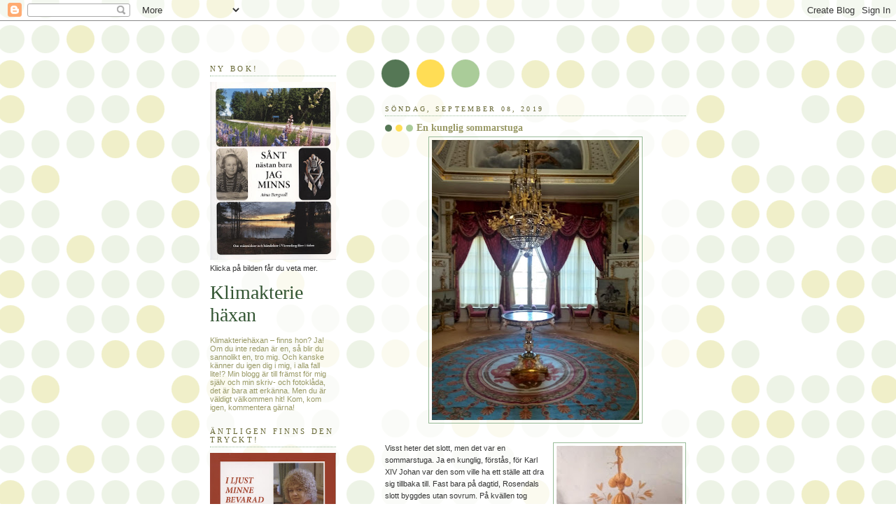

--- FILE ---
content_type: text/html; charset=UTF-8
request_url: https://klimakteriehaxan.blogspot.com/2019/09/en-kunglig-sommarstuga.html
body_size: 23132
content:
<!DOCTYPE html>
<html xmlns='http://www.w3.org/1999/xhtml' xmlns:b='http://www.google.com/2005/gml/b' xmlns:data='http://www.google.com/2005/gml/data' xmlns:expr='http://www.google.com/2005/gml/expr'>
<head>
<link href='https://www.blogger.com/static/v1/widgets/2944754296-widget_css_bundle.css' rel='stylesheet' type='text/css'/>
<meta content='text/html; charset=UTF-8' http-equiv='Content-Type'/>
<meta content='blogger' name='generator'/>
<link href='https://klimakteriehaxan.blogspot.com/favicon.ico' rel='icon' type='image/x-icon'/>
<link href='http://klimakteriehaxan.blogspot.com/2019/09/en-kunglig-sommarstuga.html' rel='canonical'/>
<link rel="alternate" type="application/atom+xml" title="Klimakterie häxan - Atom" href="https://klimakteriehaxan.blogspot.com/feeds/posts/default" />
<link rel="alternate" type="application/rss+xml" title="Klimakterie häxan - RSS" href="https://klimakteriehaxan.blogspot.com/feeds/posts/default?alt=rss" />
<link rel="service.post" type="application/atom+xml" title="Klimakterie häxan - Atom" href="https://www.blogger.com/feeds/9643411/posts/default" />

<link rel="alternate" type="application/atom+xml" title="Klimakterie häxan - Atom" href="https://klimakteriehaxan.blogspot.com/feeds/4624139742823746150/comments/default" />
<!--Can't find substitution for tag [blog.ieCssRetrofitLinks]-->
<link href='https://blogger.googleusercontent.com/img/b/R29vZ2xl/AVvXsEjJlYprn13EJIvQRJjfc5e_pI1kAC1MHSEqVrKm98oWRMQ1fbek5JxPQ2hsoVGfFrKeh_FAXLRzE0C7jSaWSODlOIq19XFbI-Cgh1WbgsVvoCb4WpKc_V77KYoTcTQfYKpGwZDc/s400/rosen5.jpg' rel='image_src'/>
<meta content='http://klimakteriehaxan.blogspot.com/2019/09/en-kunglig-sommarstuga.html' property='og:url'/>
<meta content='En kunglig sommarstuga' property='og:title'/>
<meta content='      Målning som ser tredimensionell ut.   Visst heter det slott, men det var en sommarstuga. Ja en kunglig, förstås, för Karl XIV Johan va...' property='og:description'/>
<meta content='https://blogger.googleusercontent.com/img/b/R29vZ2xl/AVvXsEjJlYprn13EJIvQRJjfc5e_pI1kAC1MHSEqVrKm98oWRMQ1fbek5JxPQ2hsoVGfFrKeh_FAXLRzE0C7jSaWSODlOIq19XFbI-Cgh1WbgsVvoCb4WpKc_V77KYoTcTQfYKpGwZDc/w1200-h630-p-k-no-nu/rosen5.jpg' property='og:image'/>
<title>Klimakterie häxan: En kunglig sommarstuga</title>
<style id='page-skin-1' type='text/css'><!--
/*
-----------------------------------------------
Blogger Template Style
Name:     Dots
Date:     24 Feb 2004
Updated by: Blogger Team
----------------------------------------------- */
body {
margin: 0px 0px 0px 0px;
background:#fff url("https://resources.blogblog.com/blogblog/data/dots/bg_dots.gif");
background-position: 50% 31px;
text-align:center;
font:x-small Verdana, Arial, Sans-serif;
color:#333333;
font-size/* */:/**/small;
font-size: /**/small;
}
/* Page Structure
----------------------------------------------- */
#outer-wrapper {
background:url("https://resources.blogblog.com/blogblog/data/dots/bg_3dots.gif") no-repeat 250px 50px;
width:700px;
margin:0 auto;
text-align:left;
font:normal normal 100% Verdana,Arial,Sans-Serif;
}
#header-wrapper {
display: none;
}
#main-wrapper {
width:450px;
float:right;
padding:100px 0 20px;
font-size:85%;
word-wrap: break-word; /* fix for long text breaking sidebar float in IE */
overflow: hidden;     /* fix for long non-text content breaking IE sidebar float */
}
#main {
background:url("https://resources.blogblog.com/blogblog/data/dots/bg_dots2.gif") -100px -100px;
padding:20px 10px 15px;
}
#sidebar-wrapper {
width:200px;
float:left;
font-size:85%;
padding-bottom:20px;
word-wrap: break-word; /* fix for long text breaking sidebar float in IE */
overflow: hidden;     /* fix for long non-text content breaking IE sidebar float */
}
#sidebar {
background:url("https://resources.blogblog.com/blogblog/data/dots/bg_dots2.gif") 150px -50px;
padding:40px 10px 15px;
width:200px;
width/* */:/**/180px;
width: /**/180px;
}
/* Title & Description
----------------------------------------------- */
.Header h1 {
margin:0 0 .5em;
line-height: 1.4em;
font: normal normal 250% Georgia,Serif;
color: #335533;
}
.Header h1 a {
color:#335533;
text-decoration:none;
}
.Header .description {
margin:0 0 1.75em;
color: #999966;
font: normal normal 100% Verdana, Arial, Sans-Serif;
}
/* Links
----------------------------------------------- */
a:link {
color:#448888;
}
a:visited {
color:#888855;
}
a:hover {
color:#888855;
}
a img {
border-width:0;
}
/* Posts
----------------------------------------------- */
h2.date-header {
margin:0 0 .75em;
padding-bottom:.35em;
border-bottom:1px dotted #99bb99;
text-transform:uppercase;
letter-spacing:.3em;
color: #666633;
font: normal normal 95% Georgia, Serif;
}
.post {
margin:0 0 2.5em;
}
.post h3 {
margin:.25em 0;
line-height: 1.4em;
font: normal normal 100% Georgia,Serif;
font-size: 130%;
font-weight: bold;
color:#999966;
background:url("https://resources.blogblog.com/blogblog/data/dots/bg_post_title_left.gif") no-repeat left .25em;
padding:0 0 1px 45px;
}
.post h3 a {
text-decoration:none;
color: #999966;
}
.post h3 a:hover {
color: #333333;
}
.post-body {
margin:0 0 .75em;
line-height:1.6em;
}
.post-body blockquote {
line-height:1.3em;
}
.post-footer {
margin:0;
}
.uncustomized-post-template .post-footer {
text-align: right;
}
.uncustomized-post-template .post-author,
.uncustomized-post-template .post-timestamp {
display: block;
float: left;
margin-right: 4px;
text-align: left;
}
.post-author, .post-timestamp {
color:#999966;
}
a.comment-link {
/* IE5.0/Win doesn't apply padding to inline elements,
so we hide these two declarations from it */
background/* */:/**/url("https://resources.blogblog.com/blogblog/data/dots/icon_comment_left.gif") no-repeat left .25em;
padding-left:15px;
}
html>body a.comment-link {
/* Respecified, for IE5/Mac's benefit */
background:url("https://resources.blogblog.com/blogblog/data/dots/icon_comment_left.gif") no-repeat left .25em;
padding-left:15px;
}
.post img, table.tr-caption-container {
margin:0 0 5px 0;
padding:4px;
border:1px solid #99bb99;
}
.tr-caption-container img {
border: none;
margin: 0;
padding: 0;
}
.feed-links {
clear: both;
line-height: 2.5em;
}
#blog-pager-newer-link {
float: left;
}
#blog-pager-older-link {
float: right;
}
#blog-pager {
text-align: center;
}
/* Comments
----------------------------------------------- */
#comments {
margin:0;
}
#comments h4 {
margin:0 0 10px;
border-top:1px dotted #99bb99;
padding-top:.5em;
line-height: 1.4em;
font: bold 110% Georgia,Serif;
color:#333;
}
#comments-block {
line-height:1.6em;
}
.comment-author {
background:url("https://resources.blogblog.com/blogblog/data/dots/icon_comment_left.gif") no-repeat 2px .35em;
margin:.5em 0 0;
padding-top: 0;
padding-bottom:0;
padding-left:20px;
padding-right:20px;
font-weight:bold;
}
.comment-body {
margin:0;
padding-top: 0;
padding-bottom:0;
padding-left:20px;
padding-right:20px;
}
.comment-body p {
margin:0 0 .5em;
}
.comment-footer {
margin:0 0 .5em;
padding:0 0 .75em 20px;
padding-top: 0;
padding-bottom:.75em;
padding-left:20px;
padding-right:0;
color:#996;
}
.comment-footer a:link {
color:#996;
}
.deleted-comment {
font-style:italic;
color:gray;
}
/* More Sidebar Content
----------------------------------------------- */
.sidebar h2 {
margin:2em 0 .75em;
padding-bottom:.35em;
border-bottom:1px dotted #99bb99;
line-height: 1.4em;
font-size: 95%;
font: normal normal 100% Georgia,Serif;
text-transform:uppercase;
letter-spacing:.3em;
color:#666633;
}
.sidebar p {
margin:0 0 .75em;
line-height:1.6em;
}
.sidebar ul {
list-style:none;
margin:.5em 0;
padding:0 0px;
}
.sidebar .widget {
margin: .5em 0 1em;
padding: 0 0px;
line-height: 1.5em;
}
.main .widget {
padding-bottom: 1em;
}
.sidebar ul li {
background:url("https://resources.blogblog.com/blogblog/data/dots/bullet.gif") no-repeat 3px .45em;
margin:0;
padding-top: 0;
padding-bottom:5px;
padding-left:15px;
padding-right:0;
}
.sidebar p {
margin:0 0 .6em;
}
/* Profile
----------------------------------------------- */
.profile-datablock {
margin: 0 0 1em;
}
.profile-img {
float: left;
margin-top: 0;
margin-bottom:5px;
margin-left:0;
margin-right:8px;
border: 4px solid #cc9;
}
.profile-data {
margin: 0;
line-height: 1.5em;
}
.profile-textblock {
clear: left;
margin-left: 0;
}
/* Footer
----------------------------------------------- */
#footer {
clear:both;
padding:15px 0 0;
}
#footer p {
margin:0;
}
/* Page structure tweaks for layout editor wireframe */
body#layout #sidebar, body#layout #main,
body#layout #main-wrapper,
body#layout #outer-wrapper,
body#layout #sidebar-wrapper {
padding: 0;
}
body#layout #sidebar, body#layout #sidebar-wrapper {
padding: 0;
width: 240px;
}

--></style>
<link href='https://www.blogger.com/dyn-css/authorization.css?targetBlogID=9643411&amp;zx=9b611551-8ca8-40d8-80c5-8747c530f2af' media='none' onload='if(media!=&#39;all&#39;)media=&#39;all&#39;' rel='stylesheet'/><noscript><link href='https://www.blogger.com/dyn-css/authorization.css?targetBlogID=9643411&amp;zx=9b611551-8ca8-40d8-80c5-8747c530f2af' rel='stylesheet'/></noscript>
<meta name='google-adsense-platform-account' content='ca-host-pub-1556223355139109'/>
<meta name='google-adsense-platform-domain' content='blogspot.com'/>

<link rel="stylesheet" href="https://fonts.googleapis.com/css2?display=swap&family=Dancing+Script&family=Pacifico"></head>
<body>
<div class='navbar section' id='navbar'><div class='widget Navbar' data-version='1' id='Navbar1'><script type="text/javascript">
    function setAttributeOnload(object, attribute, val) {
      if(window.addEventListener) {
        window.addEventListener('load',
          function(){ object[attribute] = val; }, false);
      } else {
        window.attachEvent('onload', function(){ object[attribute] = val; });
      }
    }
  </script>
<div id="navbar-iframe-container"></div>
<script type="text/javascript" src="https://apis.google.com/js/platform.js"></script>
<script type="text/javascript">
      gapi.load("gapi.iframes:gapi.iframes.style.bubble", function() {
        if (gapi.iframes && gapi.iframes.getContext) {
          gapi.iframes.getContext().openChild({
              url: 'https://www.blogger.com/navbar/9643411?po\x3d4624139742823746150\x26origin\x3dhttps://klimakteriehaxan.blogspot.com',
              where: document.getElementById("navbar-iframe-container"),
              id: "navbar-iframe"
          });
        }
      });
    </script><script type="text/javascript">
(function() {
var script = document.createElement('script');
script.type = 'text/javascript';
script.src = '//pagead2.googlesyndication.com/pagead/js/google_top_exp.js';
var head = document.getElementsByTagName('head')[0];
if (head) {
head.appendChild(script);
}})();
</script>
</div></div>
<div id='outer-wrapper'><div id='wrap2'>
<!-- skip links for text browsers -->
<span id='skiplinks' style='display:none;'>
<a href='#main'>skip to main </a> |
      <a href='#sidebar'>skip to sidebar</a>
</span>
<div id='content-wrapper'>
<div id='main-wrapper'>
<div class='main section' id='main'><div class='widget Blog' data-version='1' id='Blog1'>
<div class='blog-posts hfeed'>

          <div class="date-outer">
        
<h2 class='date-header'><span>söndag, september 08, 2019</span></h2>

          <div class="date-posts">
        
<div class='post-outer'>
<div class='post hentry uncustomized-post-template' itemprop='blogPost' itemscope='itemscope' itemtype='http://schema.org/BlogPosting'>
<meta content='https://blogger.googleusercontent.com/img/b/R29vZ2xl/AVvXsEjJlYprn13EJIvQRJjfc5e_pI1kAC1MHSEqVrKm98oWRMQ1fbek5JxPQ2hsoVGfFrKeh_FAXLRzE0C7jSaWSODlOIq19XFbI-Cgh1WbgsVvoCb4WpKc_V77KYoTcTQfYKpGwZDc/s400/rosen5.jpg' itemprop='image_url'/>
<meta content='9643411' itemprop='blogId'/>
<meta content='4624139742823746150' itemprop='postId'/>
<a name='4624139742823746150'></a>
<h3 class='post-title entry-title' itemprop='name'>
En kunglig sommarstuga
</h3>
<div class='post-header'>
<div class='post-header-line-1'></div>
</div>
<div class='post-body entry-content' id='post-body-4624139742823746150' itemprop='description articleBody'>
<div class="separator" style="clear: both; text-align: center;">
<a href="https://blogger.googleusercontent.com/img/b/R29vZ2xl/AVvXsEjJlYprn13EJIvQRJjfc5e_pI1kAC1MHSEqVrKm98oWRMQ1fbek5JxPQ2hsoVGfFrKeh_FAXLRzE0C7jSaWSODlOIq19XFbI-Cgh1WbgsVvoCb4WpKc_V77KYoTcTQfYKpGwZDc/s1600/rosen5.jpg" imageanchor="1" style="margin-left: 1em; margin-right: 1em;"><img border="0" data-original-height="1600" data-original-width="1199" height="400" src="https://blogger.googleusercontent.com/img/b/R29vZ2xl/AVvXsEjJlYprn13EJIvQRJjfc5e_pI1kAC1MHSEqVrKm98oWRMQ1fbek5JxPQ2hsoVGfFrKeh_FAXLRzE0C7jSaWSODlOIq19XFbI-Cgh1WbgsVvoCb4WpKc_V77KYoTcTQfYKpGwZDc/s400/rosen5.jpg" width="296" /></a></div>
<div class="separator" style="clear: both; text-align: center;">
<br /></div>
<table cellpadding="0" cellspacing="0" class="tr-caption-container" style="float: right; margin-left: 1em; text-align: right;"><tbody>
<tr><td style="text-align: center;"><a href="https://blogger.googleusercontent.com/img/b/R29vZ2xl/AVvXsEgl6HhHuy8lFFJALIHPvJjOfrpzpPMfHAYcJ6A5-iUd8iQiNQI-T7dZu1kM_IXkCSXxcKylstY698h0AunC9B6Pm_SEYtxI58RRn-LA9_nhkNEpRrFtxoequaqAGgitxHjP_R80/s1600/rosen4.jpg" imageanchor="1" style="clear: right; display: inline; margin-bottom: 1em; margin-left: auto; margin-right: auto;"><img border="0" data-original-height="1600" data-original-width="727" height="400" src="https://blogger.googleusercontent.com/img/b/R29vZ2xl/AVvXsEgl6HhHuy8lFFJALIHPvJjOfrpzpPMfHAYcJ6A5-iUd8iQiNQI-T7dZu1kM_IXkCSXxcKylstY698h0AunC9B6Pm_SEYtxI58RRn-LA9_nhkNEpRrFtxoequaqAGgitxHjP_R80/s400/rosen4.jpg" width="180" /></a></td></tr>
<tr><td class="tr-caption" style="text-align: center;">Målning som ser tredimensionell ut.</td></tr>
</tbody></table>
Visst heter det slott, men det var en sommarstuga. Ja en kunglig, förstås, för Karl XIV Johan var den som ville ha ett ställe att dra sig tillbaka till. Fast bara på dagtid, Rosendals slott byggdes utan sovrum. På kvällen tog sällskapet häst och vagn tillbaka till Gamla stan.<br />
<br />
<b>I många år har jag sett</b>&nbsp;det där rosa huset och undrat över dess historia. Nu har jag varit där, gått på tur i de olika rummen (kanonbra guidning av en herre vid namn Jonas) och fått en inblick i hur det gick till på det som möjligen av vissa kallas den gamla goda tiden.<br />
<br />
<b>Den där kungen, det var&nbsp;</b>ju militären och den Napoleon närstående Jean Baptiste Bernadotte som på tidigt 1800-tal hämtades till Sverige från Frankrike när vi saknade en egen, infödd, kronprins. Det skulle visa sig vara ett lyckokast som påverkade den svenska historien för mycket lång tid framöver, för den där fransmannen sådde många frön som skulle gro och bli positiva förändringar i samhället. Han blev förvisso också grundare av den kungliga släkt som fortfarande "sitter på tronen".<br />
<br />
<b>Ute på Kungliga Djurgården</b>&nbsp;har inte någon kunglighet tillbringat sina somrar på mycket länge, slottet har inte heller använts för representation så som skedde förr. Nu är det ett museum och det mesta ser ut som det gjorde på Karl Johans tid, så blev det också ett inredningsmode: Karl Johan-stilen, som råder på våningen i markplanet.<br />
<br />
<b>Att gå runt inomhus i den</b>&nbsp;här miljön är lätt ögonbedövande, framför allt på övervåningen där det är fransk empir som dominerar. Pampiga gardinuppsättningar, kristallkronor, detaljkrika kandelabrar. Nej, man får inte lust att flytta in! Och tänk på alla stackars pigor som en gång i tiden skulle damma allt detta ...<br />
<br />
<b>Men både möbler, textilier,</b> målningar och utsmyckningar är väldigt kul att se. Lägg därtill att rabatterna kring huset är bedårande vackra.<br />
Jag kan verkligen rekommendera ett besök! Du kan ju börja med att titta på några bilder här.<br />
<br />
<div class="separator" style="clear: both; text-align: center;">
<a href="https://blogger.googleusercontent.com/img/b/R29vZ2xl/AVvXsEgVbNAVB9Evxv_MXmIvz6EtofZfO4fPhdp5-a334p8VAnux3RYZIXLJLF_5XFMDa7i7-YJ9kKW9o6COiIONGf1BZ0oO8r0njzEnBTxhJF43_ymHMPM53MInzDdUd9Sfyami1m9l/s1600/rosen1.jpg" imageanchor="1" style="margin-left: 1em; margin-right: 1em; text-align: center;"><img border="0" data-original-height="1600" data-original-width="1000" height="640" src="https://blogger.googleusercontent.com/img/b/R29vZ2xl/AVvXsEgVbNAVB9Evxv_MXmIvz6EtofZfO4fPhdp5-a334p8VAnux3RYZIXLJLF_5XFMDa7i7-YJ9kKW9o6COiIONGf1BZ0oO8r0njzEnBTxhJF43_ymHMPM53MInzDdUd9Sfyami1m9l/s640/rosen1.jpg" width="400" /></a></div>
<div class="separator" style="clear: both; text-align: center;">
<br /></div>
<table align="center" cellpadding="0" cellspacing="0" class="tr-caption-container" style="margin-left: auto; margin-right: auto; text-align: center;"><tbody>
<tr><td style="text-align: center;"><a href="https://blogger.googleusercontent.com/img/b/R29vZ2xl/AVvXsEhitk0uxt-xLlbSC2_G07geMIEODu_j5QaYrdZCr6bfG5L9M2gFPDoA2ekHaBByprNsHNkhbky2JtJqI7vCqcqsic0pKycq-o_DA6QrRoyM1sI1ESEVrs0yd-RC6C3QJI9DR2-i/s1600/rosen6+%25283%2529.jpg" imageanchor="1" style="margin-left: auto; margin-right: auto;"><img border="0" data-original-height="696" data-original-width="445" height="640" src="https://blogger.googleusercontent.com/img/b/R29vZ2xl/AVvXsEhitk0uxt-xLlbSC2_G07geMIEODu_j5QaYrdZCr6bfG5L9M2gFPDoA2ekHaBByprNsHNkhbky2JtJqI7vCqcqsic0pKycq-o_DA6QrRoyM1sI1ESEVrs0yd-RC6C3QJI9DR2-i/s640/rosen6+%25283%2529.jpg" width="408" /></a></td></tr>
<tr><td class="tr-caption" style="text-align: center;">Det är de små, små detaljerna som gör det ...</td></tr>
</tbody></table>
<br />
<div class="separator" style="clear: both; text-align: center;">
</div>
<div class="separator" style="clear: both; text-align: center;">
<a href="https://blogger.googleusercontent.com/img/b/R29vZ2xl/AVvXsEhbyTut4K5KU-iSGQOo9gCoUAk5Lt3aVyDeikUDH5cqwXQc1ZHuyZqsipgpSZ8v6H3JF3Zk3GJxiKkya6Fxwz4wlFJqUKAtXVBA7CsIWLB2JEq7ruxCL7GB2okJfQlmZmQcOMdq/s1600/rosen7.jpg" imageanchor="1" style="margin-left: 1em; margin-right: 1em;"><img border="0" data-original-height="857" data-original-width="1600" height="213" src="https://blogger.googleusercontent.com/img/b/R29vZ2xl/AVvXsEhbyTut4K5KU-iSGQOo9gCoUAk5Lt3aVyDeikUDH5cqwXQc1ZHuyZqsipgpSZ8v6H3JF3Zk3GJxiKkya6Fxwz4wlFJqUKAtXVBA7CsIWLB2JEq7ruxCL7GB2okJfQlmZmQcOMdq/s400/rosen7.jpg" width="400" /></a></div>
<div class="separator" style="clear: both; text-align: center;">
<br /></div>
<table align="center" cellpadding="0" cellspacing="0" class="tr-caption-container" style="margin-left: auto; margin-right: auto; text-align: center;"><tbody>
<tr><td style="text-align: center;"><a href="https://blogger.googleusercontent.com/img/b/R29vZ2xl/AVvXsEj3Gl-LVxik7J00uZxq8QhrF15epHzeZrUWuVfa8OwkPlza1GWjTVgAVYj-aFH_xl3lFWy6rAyBWpc4oRbSd_xqfrThNyTbcHPjUdsna-hbc3vOWO0VFJh_nGpxzV5iedV6f1pI/s1600/rosen3.jpg" imageanchor="1" style="margin-left: auto; margin-right: auto; text-align: center;"><img border="0" data-original-height="1600" data-original-width="808" height="640" src="https://blogger.googleusercontent.com/img/b/R29vZ2xl/AVvXsEj3Gl-LVxik7J00uZxq8QhrF15epHzeZrUWuVfa8OwkPlza1GWjTVgAVYj-aFH_xl3lFWy6rAyBWpc4oRbSd_xqfrThNyTbcHPjUdsna-hbc3vOWO0VFJh_nGpxzV5iedV6f1pI/s640/rosen3.jpg" width="322" /></a></td></tr>
<tr><td class="tr-caption" style="text-align: center;">Nu snackar vi petitpoint!</td></tr>
</tbody></table>
<div class="separator" style="clear: both; text-align: center;">
<br /></div>
<div class="separator" style="clear: both; text-align: center;">
<a href="https://blogger.googleusercontent.com/img/b/R29vZ2xl/AVvXsEhxCSs89ooMNk7C6cRWf1F_7ql_sIpE3Pz9aENdRFbY9x_nFjMaJizgTy4vZK-mUNHfAdayHTJTqNGovknZytVrhC-9M1slkJLvCexznR-rzgO5J0dIaLL6p6kxknHfzxG6hfLp/s1600/rosen2.jpg" imageanchor="1" style="margin-left: 1em; margin-right: 1em;"><img border="0" data-original-height="1600" data-original-width="1332" height="400" src="https://blogger.googleusercontent.com/img/b/R29vZ2xl/AVvXsEhxCSs89ooMNk7C6cRWf1F_7ql_sIpE3Pz9aENdRFbY9x_nFjMaJizgTy4vZK-mUNHfAdayHTJTqNGovknZytVrhC-9M1slkJLvCexznR-rzgO5J0dIaLL6p6kxknHfzxG6hfLp/s400/rosen2.jpg" width="332" /></a></div>
<br />
<div class="separator" style="clear: both; text-align: center;">
<a href="https://blogger.googleusercontent.com/img/b/R29vZ2xl/AVvXsEiiZMCakpCpNBTDeQ_zzd01hH5OS5JULXif5bkgE-tctUzd3_3d5LMmdJXjGQys1J8K80pc0xPGGf1KhFVmuLaclVGr3FBwiFdA6MOV9NNEaKTwbyjgJeF6-LJLdfg195uRfmiz/s1600/rosen8.jpg" imageanchor="1" style="margin-left: 1em; margin-right: 1em;"><img border="0" data-original-height="1357" data-original-width="1600" height="338" src="https://blogger.googleusercontent.com/img/b/R29vZ2xl/AVvXsEiiZMCakpCpNBTDeQ_zzd01hH5OS5JULXif5bkgE-tctUzd3_3d5LMmdJXjGQys1J8K80pc0xPGGf1KhFVmuLaclVGr3FBwiFdA6MOV9NNEaKTwbyjgJeF6-LJLdfg195uRfmiz/s400/rosen8.jpg" width="400" /></a></div>
<div class="separator" style="clear: both; text-align: center;">
<br /></div>
<div class="separator" style="clear: both; text-align: center;">
</div>
<div class="separator" style="clear: both; text-align: center;">
<a href="https://blogger.googleusercontent.com/img/b/R29vZ2xl/AVvXsEjLC8lCpPNau4qo9cArdxKRtcS6u4zWvgFWU8gmCDn_lGjL3riyTU2V7Q4MofQCSbMG2iKm7VrrepJLZq_Nd34Er1Cwxa6K17t1eI9UssUZwW2y133FklHxZvSBXuB4AqtBlk8m/s1600/rosen9+%25282%2529.jpg" imageanchor="1" style="margin-left: 1em; margin-right: 1em;"><img border="0" data-original-height="1600" data-original-width="1284" height="400" src="https://blogger.googleusercontent.com/img/b/R29vZ2xl/AVvXsEjLC8lCpPNau4qo9cArdxKRtcS6u4zWvgFWU8gmCDn_lGjL3riyTU2V7Q4MofQCSbMG2iKm7VrrepJLZq_Nd34Er1Cwxa6K17t1eI9UssUZwW2y133FklHxZvSBXuB4AqtBlk8m/s400/rosen9+%25282%2529.jpg" width="320" /></a></div>
<div class="separator" style="clear: both; text-align: center;">
&nbsp;<i>Copyright Klimakteriehäxan</i></div>
<div style='clear: both;'></div>
</div>
<div class='post-footer'>
<div class='facebook-share'>
<a name='fb_share' rel='nofollow' share_url='https://klimakteriehaxan.blogspot.com/2019/09/en-kunglig-sommarstuga.html' type='button'></a><script src="//static.ak.fbcdn.net/connect.php/js/FB.Share" type="text/javascript"></script>
</div>
<div class='post-footer-line post-footer-line-1'>
<span class='post-author vcard'>
Upplagd av
<span class='fn' itemprop='author' itemscope='itemscope' itemtype='http://schema.org/Person'>
<meta content='https://www.blogger.com/profile/17407004306657073172' itemprop='url'/>
<a class='g-profile' href='https://www.blogger.com/profile/17407004306657073172' rel='author' title='author profile'>
<span itemprop='name'>Klimakteriehäxan</span>
</a>
</span>
</span>
<span class='post-timestamp'>
kl.
<meta content='http://klimakteriehaxan.blogspot.com/2019/09/en-kunglig-sommarstuga.html' itemprop='url'/>
<a class='timestamp-link' href='https://klimakteriehaxan.blogspot.com/2019/09/en-kunglig-sommarstuga.html' rel='bookmark' title='permanent link'><abbr class='published' itemprop='datePublished' title='2019-09-08T11:23:00+02:00'>11:23</abbr></a>
</span>
<span class='reaction-buttons'>
</span>
<span class='post-comment-link'>
</span>
<span class='post-backlinks post-comment-link'>
</span>
<span class='post-icons'>
<span class='item-action'>
<a href='https://www.blogger.com/email-post/9643411/4624139742823746150' title='Skicka inlägg'>
<img alt='' class='icon-action' height='13' src='//img1.blogblog.com/img/icon18_email.gif' width='18'/>
</a>
</span>
<span class='item-control blog-admin pid-7491835'>
<a href='https://www.blogger.com/post-edit.g?blogID=9643411&postID=4624139742823746150&from=pencil' title='Redigera inlägg'>
<img alt='' class='icon-action' height='18' src='https://resources.blogblog.com/img/icon18_edit_allbkg.gif' width='18'/>
</a>
</span>
</span>
<div class='post-share-buttons goog-inline-block'>
</div>
</div>
<div class='post-footer-line post-footer-line-2'>
<span class='post-labels'>
Etiketter:
<a href='https://klimakteriehaxan.blogspot.com/search/label/blommor' rel='tag'>blommor</a>,
<a href='https://klimakteriehaxan.blogspot.com/search/label/heminredning' rel='tag'>heminredning</a>,
<a href='https://klimakteriehaxan.blogspot.com/search/label/konst' rel='tag'>konst</a>,
<a href='https://klimakteriehaxan.blogspot.com/search/label/stockholm' rel='tag'>stockholm</a>
</span>
</div>
<div class='post-footer-line post-footer-line-3'>
<span class='post-location'>
</span>
</div>
</div>
</div>
<div class='comments' id='comments'>
<a name='comments'></a>
<h4>7 kommentarer:</h4>
<div class='comments-content'>
<script async='async' src='' type='text/javascript'></script>
<script type='text/javascript'>
    (function() {
      var items = null;
      var msgs = null;
      var config = {};

// <![CDATA[
      var cursor = null;
      if (items && items.length > 0) {
        cursor = parseInt(items[items.length - 1].timestamp) + 1;
      }

      var bodyFromEntry = function(entry) {
        var text = (entry &&
                    ((entry.content && entry.content.$t) ||
                     (entry.summary && entry.summary.$t))) ||
            '';
        if (entry && entry.gd$extendedProperty) {
          for (var k in entry.gd$extendedProperty) {
            if (entry.gd$extendedProperty[k].name == 'blogger.contentRemoved') {
              return '<span class="deleted-comment">' + text + '</span>';
            }
          }
        }
        return text;
      }

      var parse = function(data) {
        cursor = null;
        var comments = [];
        if (data && data.feed && data.feed.entry) {
          for (var i = 0, entry; entry = data.feed.entry[i]; i++) {
            var comment = {};
            // comment ID, parsed out of the original id format
            var id = /blog-(\d+).post-(\d+)/.exec(entry.id.$t);
            comment.id = id ? id[2] : null;
            comment.body = bodyFromEntry(entry);
            comment.timestamp = Date.parse(entry.published.$t) + '';
            if (entry.author && entry.author.constructor === Array) {
              var auth = entry.author[0];
              if (auth) {
                comment.author = {
                  name: (auth.name ? auth.name.$t : undefined),
                  profileUrl: (auth.uri ? auth.uri.$t : undefined),
                  avatarUrl: (auth.gd$image ? auth.gd$image.src : undefined)
                };
              }
            }
            if (entry.link) {
              if (entry.link[2]) {
                comment.link = comment.permalink = entry.link[2].href;
              }
              if (entry.link[3]) {
                var pid = /.*comments\/default\/(\d+)\?.*/.exec(entry.link[3].href);
                if (pid && pid[1]) {
                  comment.parentId = pid[1];
                }
              }
            }
            comment.deleteclass = 'item-control blog-admin';
            if (entry.gd$extendedProperty) {
              for (var k in entry.gd$extendedProperty) {
                if (entry.gd$extendedProperty[k].name == 'blogger.itemClass') {
                  comment.deleteclass += ' ' + entry.gd$extendedProperty[k].value;
                } else if (entry.gd$extendedProperty[k].name == 'blogger.displayTime') {
                  comment.displayTime = entry.gd$extendedProperty[k].value;
                }
              }
            }
            comments.push(comment);
          }
        }
        return comments;
      };

      var paginator = function(callback) {
        if (hasMore()) {
          var url = config.feed + '?alt=json&v=2&orderby=published&reverse=false&max-results=50';
          if (cursor) {
            url += '&published-min=' + new Date(cursor).toISOString();
          }
          window.bloggercomments = function(data) {
            var parsed = parse(data);
            cursor = parsed.length < 50 ? null
                : parseInt(parsed[parsed.length - 1].timestamp) + 1
            callback(parsed);
            window.bloggercomments = null;
          }
          url += '&callback=bloggercomments';
          var script = document.createElement('script');
          script.type = 'text/javascript';
          script.src = url;
          document.getElementsByTagName('head')[0].appendChild(script);
        }
      };
      var hasMore = function() {
        return !!cursor;
      };
      var getMeta = function(key, comment) {
        if ('iswriter' == key) {
          var matches = !!comment.author
              && comment.author.name == config.authorName
              && comment.author.profileUrl == config.authorUrl;
          return matches ? 'true' : '';
        } else if ('deletelink' == key) {
          return config.baseUri + '/comment/delete/'
               + config.blogId + '/' + comment.id;
        } else if ('deleteclass' == key) {
          return comment.deleteclass;
        }
        return '';
      };

      var replybox = null;
      var replyUrlParts = null;
      var replyParent = undefined;

      var onReply = function(commentId, domId) {
        if (replybox == null) {
          // lazily cache replybox, and adjust to suit this style:
          replybox = document.getElementById('comment-editor');
          if (replybox != null) {
            replybox.height = '250px';
            replybox.style.display = 'block';
            replyUrlParts = replybox.src.split('#');
          }
        }
        if (replybox && (commentId !== replyParent)) {
          replybox.src = '';
          document.getElementById(domId).insertBefore(replybox, null);
          replybox.src = replyUrlParts[0]
              + (commentId ? '&parentID=' + commentId : '')
              + '#' + replyUrlParts[1];
          replyParent = commentId;
        }
      };

      var hash = (window.location.hash || '#').substring(1);
      var startThread, targetComment;
      if (/^comment-form_/.test(hash)) {
        startThread = hash.substring('comment-form_'.length);
      } else if (/^c[0-9]+$/.test(hash)) {
        targetComment = hash.substring(1);
      }

      // Configure commenting API:
      var configJso = {
        'maxDepth': config.maxThreadDepth
      };
      var provider = {
        'id': config.postId,
        'data': items,
        'loadNext': paginator,
        'hasMore': hasMore,
        'getMeta': getMeta,
        'onReply': onReply,
        'rendered': true,
        'initComment': targetComment,
        'initReplyThread': startThread,
        'config': configJso,
        'messages': msgs
      };

      var render = function() {
        if (window.goog && window.goog.comments) {
          var holder = document.getElementById('comment-holder');
          window.goog.comments.render(holder, provider);
        }
      };

      // render now, or queue to render when library loads:
      if (window.goog && window.goog.comments) {
        render();
      } else {
        window.goog = window.goog || {};
        window.goog.comments = window.goog.comments || {};
        window.goog.comments.loadQueue = window.goog.comments.loadQueue || [];
        window.goog.comments.loadQueue.push(render);
      }
    })();
// ]]>
  </script>
<div id='comment-holder'>
<div class="comment-thread toplevel-thread"><ol id="top-ra"><li class="comment" id="c4996564345781434118"><div class="avatar-image-container"><img src="//blogger.googleusercontent.com/img/b/R29vZ2xl/AVvXsEipwTTft4AXEooKqXEie7cbp02Qp4CHW0v_WEzR_nv9Z5lM0iO2tLfmE0ZzBl7kw1i9IIQ8h8Ulur7svrdDfh9SZjQ8Wygl0SbF5ktgKfpdkQeK2_DcRjkJ7shco_AOlXxfgG4yjtRtOkZsKW1rbtLTM-gl2yN1Zv0KaMJMsWJhyphenhyphen4FTyKs/s45/9266hanneleDec22.jpg" alt=""/></div><div class="comment-block"><div class="comment-header"><cite class="user"><a href="https://www.blogger.com/profile/08890620399518482348" rel="nofollow">Hanneles boktips</a></cite><span class="icon user "></span><span class="datetime secondary-text"><a rel="nofollow" href="https://klimakteriehaxan.blogspot.com/2019/09/en-kunglig-sommarstuga.html?showComment=1567937524716#c4996564345781434118">12:12 em</a></span></div><p class="comment-content">promenerat förbi... med min göteborgska Stockholmsväninna</p><span class="comment-actions secondary-text"><a class="comment-reply" target="_self" data-comment-id="4996564345781434118">Svara</a><span class="item-control blog-admin blog-admin pid-1895146052"><a target="_self" href="https://www.blogger.com/comment/delete/9643411/4996564345781434118">Radera</a></span></span></div><div class="comment-replies"><div id="c4996564345781434118-rt" class="comment-thread inline-thread"><span class="thread-toggle thread-expanded"><span class="thread-arrow"></span><span class="thread-count"><a target="_self">Svar</a></span></span><ol id="c4996564345781434118-ra" class="thread-chrome thread-expanded"><div><li class="comment" id="c7070926430971004568"><div class="avatar-image-container"><img src="//blogger.googleusercontent.com/img/b/R29vZ2xl/AVvXsEhZZINABGAz-ALmr57ZeJJCHUSG73v3mKmkocInUCGoxDCOW_rfCYpMUxNIxPdRAN1NGhcQuXKMLeKBqLVQLM3XWPwV7E76ORkQc3dpfKkQf6Y3ca-AmF_wboc11UC8TEE/s45-c/i+oslo+%282%29.jpg" alt=""/></div><div class="comment-block"><div class="comment-header"><cite class="user"><a href="https://www.blogger.com/profile/17407004306657073172" rel="nofollow">Klimakteriehäxan</a></cite><span class="icon user blog-author"></span><span class="datetime secondary-text"><a rel="nofollow" href="https://klimakteriehaxan.blogspot.com/2019/09/en-kunglig-sommarstuga.html?showComment=1567938219454#c7070926430971004568">12:23 em</a></span></div><p class="comment-content">Ja det är ju det man gör - går förbi! Men väl värt att gå in!</p><span class="comment-actions secondary-text"><span class="item-control blog-admin blog-admin pid-7491835"><a target="_self" href="https://www.blogger.com/comment/delete/9643411/7070926430971004568">Radera</a></span></span></div><div class="comment-replies"><div id="c7070926430971004568-rt" class="comment-thread inline-thread hidden"><span class="thread-toggle thread-expanded"><span class="thread-arrow"></span><span class="thread-count"><a target="_self">Svar</a></span></span><ol id="c7070926430971004568-ra" class="thread-chrome thread-expanded"><div></div><div id="c7070926430971004568-continue" class="continue"><a class="comment-reply" target="_self" data-comment-id="7070926430971004568">Svara</a></div></ol></div></div><div class="comment-replybox-single" id="c7070926430971004568-ce"></div></li></div><div id="c4996564345781434118-continue" class="continue"><a class="comment-reply" target="_self" data-comment-id="4996564345781434118">Svara</a></div></ol></div></div><div class="comment-replybox-single" id="c4996564345781434118-ce"></div></li><li class="comment" id="c637273002972153094"><div class="avatar-image-container"><img src="//blogger.googleusercontent.com/img/b/R29vZ2xl/AVvXsEhGzJbp91p_lGzhfBEuTDOMMdgfsdQaXoo2iXcSVZRr0sKqMg7U15-Q8uedR8BcMcKeBqESh85I2BR0_IUPdZ7P7dDDQ8t63smevgb9K2P3sZxrO5l6rDjjtlKvD6DX_A/s45-c/*" alt=""/></div><div class="comment-block"><div class="comment-header"><cite class="user"><a href="https://www.blogger.com/profile/03069471522237987812" rel="nofollow">Emma, Sol som sol?</a></cite><span class="icon user "></span><span class="datetime secondary-text"><a rel="nofollow" href="https://klimakteriehaxan.blogspot.com/2019/09/en-kunglig-sommarstuga.html?showComment=1567947570535#c637273002972153094">2:59 em</a></span></div><p class="comment-content">Vilken fantastisk rabatt!<br><br>De två gardinuppsättningarna, så olika varandra de är. Den röda är nästan lite Carl Larsson, tycker jag. <br><br>Fattar inte, ska inte den där metallrosenhistorien sitta vid ett nyckelhål?<br><br>De där figurerna på var sin sida om den blå gardinuppsättningen är ju jätteläckra! Inget jag vill ha men i alla fall.</p><span class="comment-actions secondary-text"><a class="comment-reply" target="_self" data-comment-id="637273002972153094">Svara</a><span class="item-control blog-admin blog-admin pid-1310776012"><a target="_self" href="https://www.blogger.com/comment/delete/9643411/637273002972153094">Radera</a></span></span></div><div class="comment-replies"><div id="c637273002972153094-rt" class="comment-thread inline-thread"><span class="thread-toggle thread-expanded"><span class="thread-arrow"></span><span class="thread-count"><a target="_self">Svar</a></span></span><ol id="c637273002972153094-ra" class="thread-chrome thread-expanded"><div><li class="comment" id="c4055896063866247084"><div class="avatar-image-container"><img src="//blogger.googleusercontent.com/img/b/R29vZ2xl/AVvXsEhZZINABGAz-ALmr57ZeJJCHUSG73v3mKmkocInUCGoxDCOW_rfCYpMUxNIxPdRAN1NGhcQuXKMLeKBqLVQLM3XWPwV7E76ORkQc3dpfKkQf6Y3ca-AmF_wboc11UC8TEE/s45-c/i+oslo+%282%29.jpg" alt=""/></div><div class="comment-block"><div class="comment-header"><cite class="user"><a href="https://www.blogger.com/profile/17407004306657073172" rel="nofollow">Klimakteriehäxan</a></cite><span class="icon user blog-author"></span><span class="datetime secondary-text"><a rel="nofollow" href="https://klimakteriehaxan.blogspot.com/2019/09/en-kunglig-sommarstuga.html?showComment=1567966431742#c4055896063866247084">8:13 em</a></span></div><p class="comment-content">Metallroshistorien pryder mycket riktigt nyckelhål. Men man får absolut inte lust att flytta in, eller ta efter inredningsideerna!</p><span class="comment-actions secondary-text"><span class="item-control blog-admin blog-admin pid-7491835"><a target="_self" href="https://www.blogger.com/comment/delete/9643411/4055896063866247084">Radera</a></span></span></div><div class="comment-replies"><div id="c4055896063866247084-rt" class="comment-thread inline-thread hidden"><span class="thread-toggle thread-expanded"><span class="thread-arrow"></span><span class="thread-count"><a target="_self">Svar</a></span></span><ol id="c4055896063866247084-ra" class="thread-chrome thread-expanded"><div></div><div id="c4055896063866247084-continue" class="continue"><a class="comment-reply" target="_self" data-comment-id="4055896063866247084">Svara</a></div></ol></div></div><div class="comment-replybox-single" id="c4055896063866247084-ce"></div></li></div><div id="c637273002972153094-continue" class="continue"><a class="comment-reply" target="_self" data-comment-id="637273002972153094">Svara</a></div></ol></div></div><div class="comment-replybox-single" id="c637273002972153094-ce"></div></li><li class="comment" id="c2747834783887338329"><div class="avatar-image-container"><img src="//1.bp.blogspot.com/-Vsnlgq5t-QA/ZfCHkJFedfI/AAAAAAAAnjU/f4ILWD4h4L0IXSDQwJesz0TpT1TRi8D3gCK4BGAYYCw/s35/BP1.jpg" alt=""/></div><div class="comment-block"><div class="comment-header"><cite class="user"><a href="https://www.blogger.com/profile/06605611040074274730" rel="nofollow">BP</a></cite><span class="icon user "></span><span class="datetime secondary-text"><a rel="nofollow" href="https://klimakteriehaxan.blogspot.com/2019/09/en-kunglig-sommarstuga.html?showComment=1567961552929#c2747834783887338329">6:52 em</a></span></div><p class="comment-content">Rosendals trädgård har jag besökt några gånger, men jag har aldrig varit inne i slottet.<br>Rabatten vid fontänen är otroligt vacker liksom detaljerna och broderiet. Vilket jobb!<br>Tusen tack för rundvandringen.</p><span class="comment-actions secondary-text"><a class="comment-reply" target="_self" data-comment-id="2747834783887338329">Svara</a><span class="item-control blog-admin blog-admin pid-3320106"><a target="_self" href="https://www.blogger.com/comment/delete/9643411/2747834783887338329">Radera</a></span></span></div><div class="comment-replies"><div id="c2747834783887338329-rt" class="comment-thread inline-thread"><span class="thread-toggle thread-expanded"><span class="thread-arrow"></span><span class="thread-count"><a target="_self">Svar</a></span></span><ol id="c2747834783887338329-ra" class="thread-chrome thread-expanded"><div><li class="comment" id="c8864667418414559615"><div class="avatar-image-container"><img src="//blogger.googleusercontent.com/img/b/R29vZ2xl/AVvXsEhZZINABGAz-ALmr57ZeJJCHUSG73v3mKmkocInUCGoxDCOW_rfCYpMUxNIxPdRAN1NGhcQuXKMLeKBqLVQLM3XWPwV7E76ORkQc3dpfKkQf6Y3ca-AmF_wboc11UC8TEE/s45-c/i+oslo+%282%29.jpg" alt=""/></div><div class="comment-block"><div class="comment-header"><cite class="user"><a href="https://www.blogger.com/profile/17407004306657073172" rel="nofollow">Klimakteriehäxan</a></cite><span class="icon user blog-author"></span><span class="datetime secondary-text"><a rel="nofollow" href="https://klimakteriehaxan.blogspot.com/2019/09/en-kunglig-sommarstuga.html?showComment=1567966491601#c8864667418414559615">8:14 em</a></span></div><p class="comment-content">Rabatterna kunde man inte se sig mätt på. Inomhus blev man väl mätt ändå ... jag ska inte ta efter, men det Är kul att tittA.</p><span class="comment-actions secondary-text"><span class="item-control blog-admin blog-admin pid-7491835"><a target="_self" href="https://www.blogger.com/comment/delete/9643411/8864667418414559615">Radera</a></span></span></div><div class="comment-replies"><div id="c8864667418414559615-rt" class="comment-thread inline-thread hidden"><span class="thread-toggle thread-expanded"><span class="thread-arrow"></span><span class="thread-count"><a target="_self">Svar</a></span></span><ol id="c8864667418414559615-ra" class="thread-chrome thread-expanded"><div></div><div id="c8864667418414559615-continue" class="continue"><a class="comment-reply" target="_self" data-comment-id="8864667418414559615">Svara</a></div></ol></div></div><div class="comment-replybox-single" id="c8864667418414559615-ce"></div></li></div><div id="c2747834783887338329-continue" class="continue"><a class="comment-reply" target="_self" data-comment-id="2747834783887338329">Svara</a></div></ol></div></div><div class="comment-replybox-single" id="c2747834783887338329-ce"></div></li><li class="comment" id="c6129312296172313941"><div class="avatar-image-container"><img src="//www.blogger.com/img/blogger_logo_round_35.png" alt=""/></div><div class="comment-block"><div class="comment-header"><cite class="user"><a href="https://www.blogger.com/profile/15856419288371693256" rel="nofollow">Brenda greg</a></cite><span class="icon user "></span><span class="datetime secondary-text"><a rel="nofollow" href="https://klimakteriehaxan.blogspot.com/2019/09/en-kunglig-sommarstuga.html?showComment=1574765244080#c6129312296172313941">11:47 fm</a></span></div><p class="comment-content">Jag är glad över att dela mitt vittnesmål här, jag är brenda och har varit gift för länge sedan, var nöjd med mitt äktenskap, inte förrän det fjärde året i vårt äktenskap, när min make började lyssna på skvaller om att jag inte var trogen till vår äktenskapliga löften, jag försökte få honom att förstå att det hela var en lögn, men han förlorade kärlek, förtroende och förtroende för mig. Så vi blev gnagande par och fyllde sedan för en skilsmässa, senare blev vi separerade. Två år efter vår skilsmässa försökte jag leva ett normalt liv men jag kunde inte, så jag inledde en sökning på hur man skulle få tillbaka min man, och då hänvisades jag till Dr. IZOYA, en stor och mycket andlig man som älskade en kärlek stava för mig och fick min EX att återvända till mig inom 48 timmar. med glädjen och lyckan i mig släpper jag hans kontakt, drizayaomosolution@gmail.com. Ta kontakt med honom, han är verkligen en stor och mäktig man. Hjälper också till att följa frågor ...<br>(1) Stop Divorce (2) End Barrenness (3) Behöver andlig hjälp (4) Alla typer av stavning</p><span class="comment-actions secondary-text"><a class="comment-reply" target="_self" data-comment-id="6129312296172313941">Svara</a><span class="item-control blog-admin blog-admin pid-1110028305"><a target="_self" href="https://www.blogger.com/comment/delete/9643411/6129312296172313941">Radera</a></span></span></div><div class="comment-replies"><div id="c6129312296172313941-rt" class="comment-thread inline-thread hidden"><span class="thread-toggle thread-expanded"><span class="thread-arrow"></span><span class="thread-count"><a target="_self">Svar</a></span></span><ol id="c6129312296172313941-ra" class="thread-chrome thread-expanded"><div></div><div id="c6129312296172313941-continue" class="continue"><a class="comment-reply" target="_self" data-comment-id="6129312296172313941">Svara</a></div></ol></div></div><div class="comment-replybox-single" id="c6129312296172313941-ce"></div></li></ol><div id="top-continue" class="continue"><a class="comment-reply" target="_self">Lägg till kommentar</a></div><div class="comment-replybox-thread" id="top-ce"></div><div class="loadmore hidden" data-post-id="4624139742823746150"><a target="_self">Läs in mer...</a></div></div>
</div>
</div>
<p class='comment-footer'>
<div class='comment-form'>
<a name='comment-form'></a>
<p>
</p>
<a href='https://www.blogger.com/comment/frame/9643411?po=4624139742823746150&hl=sv&saa=85391&origin=https://klimakteriehaxan.blogspot.com' id='comment-editor-src'></a>
<iframe allowtransparency='true' class='blogger-iframe-colorize blogger-comment-from-post' frameborder='0' height='410px' id='comment-editor' name='comment-editor' src='' width='100%'></iframe>
<script src='https://www.blogger.com/static/v1/jsbin/2830521187-comment_from_post_iframe.js' type='text/javascript'></script>
<script type='text/javascript'>
      BLOG_CMT_createIframe('https://www.blogger.com/rpc_relay.html');
    </script>
</div>
</p>
<div id='backlinks-container'>
<div id='Blog1_backlinks-container'>
</div>
</div>
</div>
</div>

        </div></div>
      
</div>
<div class='blog-pager' id='blog-pager'>
<span id='blog-pager-newer-link'>
<a class='blog-pager-newer-link' href='https://klimakteriehaxan.blogspot.com/2019/09/en-skylt-att-skryta-med.html' id='Blog1_blog-pager-newer-link' title='Senaste inlägg'>Senaste inlägg</a>
</span>
<span id='blog-pager-older-link'>
<a class='blog-pager-older-link' href='https://klimakteriehaxan.blogspot.com/2019/09/for-den-goda-smakens-skull.html' id='Blog1_blog-pager-older-link' title='Äldre inlägg'>Äldre inlägg</a>
</span>
<a class='home-link' href='https://klimakteriehaxan.blogspot.com/'>Startsida</a>
</div>
<div class='clear'></div>
<div class='post-feeds'>
<div class='feed-links'>
Prenumerera på:
<a class='feed-link' href='https://klimakteriehaxan.blogspot.com/feeds/4624139742823746150/comments/default' target='_blank' type='application/atom+xml'>Kommentarer till inlägget (Atom)</a>
</div>
</div>
</div></div>
</div>
<div id='sidebar-wrapper'>
<div class='sidebar section' id='sidebar'><div class='widget Image' data-version='1' id='Image5'>
<h2>NY BOK!</h2>
<div class='widget-content'>
<a href='https://klimakteriehaxan.blogspot.com/2025/10/sant-nastan-bara-jag-minns.html'>
<img alt='NY BOK!' height='339' id='Image5_img' src='https://blogger.googleusercontent.com/img/a/AVvXsEjNtKWeeILzsJEE2gD3uuE-EUiCbl3OChz5GoEbYFgFEZOeDaoEnNYRa_--xswWsD2u1ChAPg_A2vT8kaDJecrzkV-rj2d2dBUWwhUgrQo9tNEhGc1SkHOXFohHTJm57x0ZK64WsMPttnhOiKCr9dPB9VcGwKWMy7brzKwN3WrQopqK94BvYtQl=s339' width='240'/>
</a>
<br/>
<span class='caption'>Klicka på bilden får du veta mer.  </span>
</div>
<div class='clear'></div>
</div><div class='widget Header' data-version='1' id='Header1'>
<div id='header-inner'>
<div class='titlewrapper'>
<h1 class='title'>
<a href='https://klimakteriehaxan.blogspot.com/'>
Klimakterie häxan
</a>
</h1>
</div>
<div class='descriptionwrapper'>
<p class='description'><span>Klimakteriehäxan &#8211; finns hon? Ja! Om du inte redan är en, så blir du sannolikt en, tro mig. Och kanske känner du igen dig i mig, i alla fall lite!? Min blogg är till främst för mig själv och min skriv- och fotoklåda, det är bara att erkänna. Men du är väldigt välkommen hit! Kom, kom igen, kommentera gärna!</span></p>
</div>
</div>
</div><div class='widget Image' data-version='1' id='Image4'>
<h2>ÄNTLIGEN FINNS DEN TRYCKT!</h2>
<div class='widget-content'>
<a href='https://klimakteriehaxan.blogspot.com/2025/01/vill-du-lasa-min-bok-premiarpris.html'>
<img alt='ÄNTLIGEN FINNS DEN TRYCKT!' height='335' id='Image4_img' src='https://blogger.googleusercontent.com/img/a/AVvXsEgxOxBxZ-VjRCYaw3qUm9u4Ho92qrMl_ZxuCH7Lf2BmlHOrqQTiSf9xnN2DVGWibpupEHAcw1Bp18Q1sb6ZuqSDPvZ-E-TQEwCjkrt0XQDIWkSUzwT2pebxPGkiqcghkItfc8OPAoGyhnOCumZFlfEHLdlcQXn09tcoFltjUGjBgdK17xfcwDl2=s335' width='240'/>
</a>
<br/>
<span class='caption'>Om Ulla-Carin Lindquist och Lena Sjöström som båda dog 2004 och som hanterade sina dödsdomar helt olika. Och om boken om döden IRL som blev storsuccé. Klicka på bilden ovan så får du veta hur du köper den!      </span>
</div>
<div class='clear'></div>
</div><div class='widget FeaturedPost' data-version='1' id='FeaturedPost1'>
<h2 class='title'>FINNS OCKSÅ SOM LJUDBOK</h2>
<div class='post-summary'>
<h3><a href='https://klimakteriehaxan.blogspot.com/2019/06/vill-du-lyssna-var-sa-god.html'>Vill du lyssna? Var så god!</a></h3>
<p>
  Nu finns &quot;I ljust minne bevarad&quot; som ljudbok , gratis att lyssna på. Klicka bara på länken!   Det tar två timmar och &#160;sexton min...
</p>
</div>
<style type='text/css'>
    .image {
      width: 100%;
    }
  </style>
<div class='clear'></div>
</div><div class='widget Image' data-version='1' id='Image2'>
<h2>TIDIGARE PUBLICERAD</h2>
<div class='widget-content'>
<a href='http://omklimakteriehaxan.blogspot.se/'>
<img alt='TIDIGARE PUBLICERAD' height='346' id='Image2_img' src='https://blogger.googleusercontent.com/img/b/R29vZ2xl/AVvXsEiwrmNxpFUekBY3BqS4GF43ze8UQXSWLN5QTZNGhZugaCdMdLgl98y8WSMV8JfUorlTaGgvf7ontpUag2sBj13i1bXktoI-JSkAJkeaiNIzqKf8c2Waav-Tv96r8uTrfrnmtaH5Bg/s1600/yngst.jpg' width='240'/>
</a>
<br/>
<span class='caption'>Lite feelgood, journalistminnen (också från Latinamerika), spännande möten, funderingar kring åren som går. Mer info om du klickar på boken!</span>
</div>
<div class='clear'></div>
</div><div class='widget Image' data-version='1' id='Image3'>
<h2>Ungdomsbok: DELA LIKA</h2>
<div class='widget-content'>
<a href='http://delalika.blogspot.se/'>
<img alt='Ungdomsbok: DELA LIKA' height='256' id='Image3_img' src='https://blogger.googleusercontent.com/img/b/R29vZ2xl/AVvXsEh2ZieyMBBnPCK7BR-FS9F3XuvTTcTGou4Y6Qf-5sMssrHdKCkB2TcdPZK6ksUKXvhDVRSFvPY2Pkj0HgErNIkWQK0CO4zhw5Zd1OtDUW8AD8DXool0Y-6r1am2BgUi0omREUegLA/s1600/Dela+likany.jpg' width='177'/>
</a>
<br/>
<span class='caption'>Tänkt för unga läsare, men också äldre är välkomna! Om Cilla, en tjej som hamnar i samma sits som 50 000 barn i Sverige gör varje år. Klicka på boken för mer info!</span>
</div>
<div class='clear'></div>
</div><div class='widget Image' data-version='1' id='Image1'>
<h2>Finns som bok!</h2>
<div class='widget-content'>
<a href='http://omklimakteriehaxan.blogspot.com/'>
<img alt='Finns som bok!' height='240' id='Image1_img' src='https://blogger.googleusercontent.com/img/b/R29vZ2xl/AVvXsEgdNswXusMwCuolqI8tfZW_qrVY0oxkug9dTw8ik1g8gLj-zzTMO-oJYRXiUkhDvEE8XQyGbU97kG52K01WgsLw2I2uodRc9zVd3ZWDtp4rtiN3uqRbWW9oc7G5BzAxelx0p5mWXg/s240/Omslag.JPG' width='173'/>
</a>
<br/>
<span class='caption'>Klicka på bilden för mer info, recensioner, pressklipp, länkar till inköpsställen med mera.</span>
</div>
<div class='clear'></div>
</div><div class='widget Profile' data-version='1' id='Profile1'>
<h2>Om mig</h2>
<div class='widget-content'>
<a href='https://www.blogger.com/profile/17407004306657073172'><img alt='Mitt foto' class='profile-img' height='80' src='//blogger.googleusercontent.com/img/b/R29vZ2xl/AVvXsEhZZINABGAz-ALmr57ZeJJCHUSG73v3mKmkocInUCGoxDCOW_rfCYpMUxNIxPdRAN1NGhcQuXKMLeKBqLVQLM3XWPwV7E76ORkQc3dpfKkQf6Y3ca-AmF_wboc11UC8TEE/s220/i+oslo+%282%29.jpg' width='80'/></a>
<dl class='profile-datablock'>
<dt class='profile-data'>
<a class='profile-name-link g-profile' href='https://www.blogger.com/profile/17407004306657073172' rel='author' style='background-image: url(//www.blogger.com/img/logo-16.png);'>
Klimakteriehäxan
</a>
</dt>
</dl>
<a class='profile-link' href='https://www.blogger.com/profile/17407004306657073172' rel='author'>Visa hela min profil</a>
<div class='clear'></div>
</div>
</div><div class='widget Subscribe' data-version='1' id='Subscribe2'>
<div style='white-space:nowrap'>
<h2 class='title'>Prenumerera på</h2>
<div class='widget-content'>
<div class='subscribe-wrapper subscribe-type-POST'>
<div class='subscribe expanded subscribe-type-POST' id='SW_READER_LIST_Subscribe2POST' style='display:none;'>
<div class='top'>
<span class='inner' onclick='return(_SW_toggleReaderList(event, "Subscribe2POST"));'>
<img class='subscribe-dropdown-arrow' src='https://resources.blogblog.com/img/widgets/arrow_dropdown.gif'/>
<img align='absmiddle' alt='' border='0' class='feed-icon' src='https://resources.blogblog.com/img/icon_feed12.png'/>
Inlägg
</span>
<div class='feed-reader-links'>
<a class='feed-reader-link' href='https://www.netvibes.com/subscribe.php?url=https%3A%2F%2Fklimakteriehaxan.blogspot.com%2Ffeeds%2Fposts%2Fdefault' target='_blank'>
<img src='https://resources.blogblog.com/img/widgets/subscribe-netvibes.png'/>
</a>
<a class='feed-reader-link' href='https://add.my.yahoo.com/content?url=https%3A%2F%2Fklimakteriehaxan.blogspot.com%2Ffeeds%2Fposts%2Fdefault' target='_blank'>
<img src='https://resources.blogblog.com/img/widgets/subscribe-yahoo.png'/>
</a>
<a class='feed-reader-link' href='https://klimakteriehaxan.blogspot.com/feeds/posts/default' target='_blank'>
<img align='absmiddle' class='feed-icon' src='https://resources.blogblog.com/img/icon_feed12.png'/>
                  Atom
                </a>
</div>
</div>
<div class='bottom'></div>
</div>
<div class='subscribe' id='SW_READER_LIST_CLOSED_Subscribe2POST' onclick='return(_SW_toggleReaderList(event, "Subscribe2POST"));'>
<div class='top'>
<span class='inner'>
<img class='subscribe-dropdown-arrow' src='https://resources.blogblog.com/img/widgets/arrow_dropdown.gif'/>
<span onclick='return(_SW_toggleReaderList(event, "Subscribe2POST"));'>
<img align='absmiddle' alt='' border='0' class='feed-icon' src='https://resources.blogblog.com/img/icon_feed12.png'/>
Inlägg
</span>
</span>
</div>
<div class='bottom'></div>
</div>
</div>
<div class='subscribe-wrapper subscribe-type-PER_POST'>
<div class='subscribe expanded subscribe-type-PER_POST' id='SW_READER_LIST_Subscribe2PER_POST' style='display:none;'>
<div class='top'>
<span class='inner' onclick='return(_SW_toggleReaderList(event, "Subscribe2PER_POST"));'>
<img class='subscribe-dropdown-arrow' src='https://resources.blogblog.com/img/widgets/arrow_dropdown.gif'/>
<img align='absmiddle' alt='' border='0' class='feed-icon' src='https://resources.blogblog.com/img/icon_feed12.png'/>
Kommentarer
</span>
<div class='feed-reader-links'>
<a class='feed-reader-link' href='https://www.netvibes.com/subscribe.php?url=https%3A%2F%2Fklimakteriehaxan.blogspot.com%2Ffeeds%2F4624139742823746150%2Fcomments%2Fdefault' target='_blank'>
<img src='https://resources.blogblog.com/img/widgets/subscribe-netvibes.png'/>
</a>
<a class='feed-reader-link' href='https://add.my.yahoo.com/content?url=https%3A%2F%2Fklimakteriehaxan.blogspot.com%2Ffeeds%2F4624139742823746150%2Fcomments%2Fdefault' target='_blank'>
<img src='https://resources.blogblog.com/img/widgets/subscribe-yahoo.png'/>
</a>
<a class='feed-reader-link' href='https://klimakteriehaxan.blogspot.com/feeds/4624139742823746150/comments/default' target='_blank'>
<img align='absmiddle' class='feed-icon' src='https://resources.blogblog.com/img/icon_feed12.png'/>
                  Atom
                </a>
</div>
</div>
<div class='bottom'></div>
</div>
<div class='subscribe' id='SW_READER_LIST_CLOSED_Subscribe2PER_POST' onclick='return(_SW_toggleReaderList(event, "Subscribe2PER_POST"));'>
<div class='top'>
<span class='inner'>
<img class='subscribe-dropdown-arrow' src='https://resources.blogblog.com/img/widgets/arrow_dropdown.gif'/>
<span onclick='return(_SW_toggleReaderList(event, "Subscribe2PER_POST"));'>
<img align='absmiddle' alt='' border='0' class='feed-icon' src='https://resources.blogblog.com/img/icon_feed12.png'/>
Kommentarer
</span>
</span>
</div>
<div class='bottom'></div>
</div>
</div>
<div style='clear:both'></div>
</div>
</div>
<div class='clear'></div>
</div><div class='widget BlogArchive' data-version='1' id='BlogArchive1'>
<h2>Bloggarkiv</h2>
<div class='widget-content'>
<div id='ArchiveList'>
<div id='BlogArchive1_ArchiveList'>
<ul class='hierarchy'>
<li class='archivedate collapsed'>
<a class='toggle' href='javascript:void(0)'>
<span class='zippy'>

        &#9658;&#160;
      
</span>
</a>
<a class='post-count-link' href='https://klimakteriehaxan.blogspot.com/2026/'>
2026
</a>
<span class='post-count' dir='ltr'>(27)</span>
<ul class='hierarchy'>
<li class='archivedate collapsed'>
<a class='toggle' href='javascript:void(0)'>
<span class='zippy'>

        &#9658;&#160;
      
</span>
</a>
<a class='post-count-link' href='https://klimakteriehaxan.blogspot.com/2026/01/'>
januari
</a>
<span class='post-count' dir='ltr'>(27)</span>
</li>
</ul>
</li>
</ul>
<ul class='hierarchy'>
<li class='archivedate collapsed'>
<a class='toggle' href='javascript:void(0)'>
<span class='zippy'>

        &#9658;&#160;
      
</span>
</a>
<a class='post-count-link' href='https://klimakteriehaxan.blogspot.com/2025/'>
2025
</a>
<span class='post-count' dir='ltr'>(477)</span>
<ul class='hierarchy'>
<li class='archivedate collapsed'>
<a class='toggle' href='javascript:void(0)'>
<span class='zippy'>

        &#9658;&#160;
      
</span>
</a>
<a class='post-count-link' href='https://klimakteriehaxan.blogspot.com/2025/12/'>
december
</a>
<span class='post-count' dir='ltr'>(38)</span>
</li>
</ul>
<ul class='hierarchy'>
<li class='archivedate collapsed'>
<a class='toggle' href='javascript:void(0)'>
<span class='zippy'>

        &#9658;&#160;
      
</span>
</a>
<a class='post-count-link' href='https://klimakteriehaxan.blogspot.com/2025/11/'>
november
</a>
<span class='post-count' dir='ltr'>(36)</span>
</li>
</ul>
<ul class='hierarchy'>
<li class='archivedate collapsed'>
<a class='toggle' href='javascript:void(0)'>
<span class='zippy'>

        &#9658;&#160;
      
</span>
</a>
<a class='post-count-link' href='https://klimakteriehaxan.blogspot.com/2025/10/'>
oktober
</a>
<span class='post-count' dir='ltr'>(42)</span>
</li>
</ul>
<ul class='hierarchy'>
<li class='archivedate collapsed'>
<a class='toggle' href='javascript:void(0)'>
<span class='zippy'>

        &#9658;&#160;
      
</span>
</a>
<a class='post-count-link' href='https://klimakteriehaxan.blogspot.com/2025/09/'>
september
</a>
<span class='post-count' dir='ltr'>(36)</span>
</li>
</ul>
<ul class='hierarchy'>
<li class='archivedate collapsed'>
<a class='toggle' href='javascript:void(0)'>
<span class='zippy'>

        &#9658;&#160;
      
</span>
</a>
<a class='post-count-link' href='https://klimakteriehaxan.blogspot.com/2025/08/'>
augusti
</a>
<span class='post-count' dir='ltr'>(36)</span>
</li>
</ul>
<ul class='hierarchy'>
<li class='archivedate collapsed'>
<a class='toggle' href='javascript:void(0)'>
<span class='zippy'>

        &#9658;&#160;
      
</span>
</a>
<a class='post-count-link' href='https://klimakteriehaxan.blogspot.com/2025/07/'>
juli
</a>
<span class='post-count' dir='ltr'>(40)</span>
</li>
</ul>
<ul class='hierarchy'>
<li class='archivedate collapsed'>
<a class='toggle' href='javascript:void(0)'>
<span class='zippy'>

        &#9658;&#160;
      
</span>
</a>
<a class='post-count-link' href='https://klimakteriehaxan.blogspot.com/2025/06/'>
juni
</a>
<span class='post-count' dir='ltr'>(43)</span>
</li>
</ul>
<ul class='hierarchy'>
<li class='archivedate collapsed'>
<a class='toggle' href='javascript:void(0)'>
<span class='zippy'>

        &#9658;&#160;
      
</span>
</a>
<a class='post-count-link' href='https://klimakteriehaxan.blogspot.com/2025/05/'>
maj
</a>
<span class='post-count' dir='ltr'>(42)</span>
</li>
</ul>
<ul class='hierarchy'>
<li class='archivedate collapsed'>
<a class='toggle' href='javascript:void(0)'>
<span class='zippy'>

        &#9658;&#160;
      
</span>
</a>
<a class='post-count-link' href='https://klimakteriehaxan.blogspot.com/2025/04/'>
april
</a>
<span class='post-count' dir='ltr'>(42)</span>
</li>
</ul>
<ul class='hierarchy'>
<li class='archivedate collapsed'>
<a class='toggle' href='javascript:void(0)'>
<span class='zippy'>

        &#9658;&#160;
      
</span>
</a>
<a class='post-count-link' href='https://klimakteriehaxan.blogspot.com/2025/03/'>
mars
</a>
<span class='post-count' dir='ltr'>(44)</span>
</li>
</ul>
<ul class='hierarchy'>
<li class='archivedate collapsed'>
<a class='toggle' href='javascript:void(0)'>
<span class='zippy'>

        &#9658;&#160;
      
</span>
</a>
<a class='post-count-link' href='https://klimakteriehaxan.blogspot.com/2025/02/'>
februari
</a>
<span class='post-count' dir='ltr'>(39)</span>
</li>
</ul>
<ul class='hierarchy'>
<li class='archivedate collapsed'>
<a class='toggle' href='javascript:void(0)'>
<span class='zippy'>

        &#9658;&#160;
      
</span>
</a>
<a class='post-count-link' href='https://klimakteriehaxan.blogspot.com/2025/01/'>
januari
</a>
<span class='post-count' dir='ltr'>(39)</span>
</li>
</ul>
</li>
</ul>
<ul class='hierarchy'>
<li class='archivedate collapsed'>
<a class='toggle' href='javascript:void(0)'>
<span class='zippy'>

        &#9658;&#160;
      
</span>
</a>
<a class='post-count-link' href='https://klimakteriehaxan.blogspot.com/2024/'>
2024
</a>
<span class='post-count' dir='ltr'>(513)</span>
<ul class='hierarchy'>
<li class='archivedate collapsed'>
<a class='toggle' href='javascript:void(0)'>
<span class='zippy'>

        &#9658;&#160;
      
</span>
</a>
<a class='post-count-link' href='https://klimakteriehaxan.blogspot.com/2024/12/'>
december
</a>
<span class='post-count' dir='ltr'>(39)</span>
</li>
</ul>
<ul class='hierarchy'>
<li class='archivedate collapsed'>
<a class='toggle' href='javascript:void(0)'>
<span class='zippy'>

        &#9658;&#160;
      
</span>
</a>
<a class='post-count-link' href='https://klimakteriehaxan.blogspot.com/2024/11/'>
november
</a>
<span class='post-count' dir='ltr'>(48)</span>
</li>
</ul>
<ul class='hierarchy'>
<li class='archivedate collapsed'>
<a class='toggle' href='javascript:void(0)'>
<span class='zippy'>

        &#9658;&#160;
      
</span>
</a>
<a class='post-count-link' href='https://klimakteriehaxan.blogspot.com/2024/10/'>
oktober
</a>
<span class='post-count' dir='ltr'>(44)</span>
</li>
</ul>
<ul class='hierarchy'>
<li class='archivedate collapsed'>
<a class='toggle' href='javascript:void(0)'>
<span class='zippy'>

        &#9658;&#160;
      
</span>
</a>
<a class='post-count-link' href='https://klimakteriehaxan.blogspot.com/2024/09/'>
september
</a>
<span class='post-count' dir='ltr'>(39)</span>
</li>
</ul>
<ul class='hierarchy'>
<li class='archivedate collapsed'>
<a class='toggle' href='javascript:void(0)'>
<span class='zippy'>

        &#9658;&#160;
      
</span>
</a>
<a class='post-count-link' href='https://klimakteriehaxan.blogspot.com/2024/08/'>
augusti
</a>
<span class='post-count' dir='ltr'>(44)</span>
</li>
</ul>
<ul class='hierarchy'>
<li class='archivedate collapsed'>
<a class='toggle' href='javascript:void(0)'>
<span class='zippy'>

        &#9658;&#160;
      
</span>
</a>
<a class='post-count-link' href='https://klimakteriehaxan.blogspot.com/2024/07/'>
juli
</a>
<span class='post-count' dir='ltr'>(39)</span>
</li>
</ul>
<ul class='hierarchy'>
<li class='archivedate collapsed'>
<a class='toggle' href='javascript:void(0)'>
<span class='zippy'>

        &#9658;&#160;
      
</span>
</a>
<a class='post-count-link' href='https://klimakteriehaxan.blogspot.com/2024/06/'>
juni
</a>
<span class='post-count' dir='ltr'>(44)</span>
</li>
</ul>
<ul class='hierarchy'>
<li class='archivedate collapsed'>
<a class='toggle' href='javascript:void(0)'>
<span class='zippy'>

        &#9658;&#160;
      
</span>
</a>
<a class='post-count-link' href='https://klimakteriehaxan.blogspot.com/2024/05/'>
maj
</a>
<span class='post-count' dir='ltr'>(39)</span>
</li>
</ul>
<ul class='hierarchy'>
<li class='archivedate collapsed'>
<a class='toggle' href='javascript:void(0)'>
<span class='zippy'>

        &#9658;&#160;
      
</span>
</a>
<a class='post-count-link' href='https://klimakteriehaxan.blogspot.com/2024/04/'>
april
</a>
<span class='post-count' dir='ltr'>(44)</span>
</li>
</ul>
<ul class='hierarchy'>
<li class='archivedate collapsed'>
<a class='toggle' href='javascript:void(0)'>
<span class='zippy'>

        &#9658;&#160;
      
</span>
</a>
<a class='post-count-link' href='https://klimakteriehaxan.blogspot.com/2024/03/'>
mars
</a>
<span class='post-count' dir='ltr'>(44)</span>
</li>
</ul>
<ul class='hierarchy'>
<li class='archivedate collapsed'>
<a class='toggle' href='javascript:void(0)'>
<span class='zippy'>

        &#9658;&#160;
      
</span>
</a>
<a class='post-count-link' href='https://klimakteriehaxan.blogspot.com/2024/02/'>
februari
</a>
<span class='post-count' dir='ltr'>(46)</span>
</li>
</ul>
<ul class='hierarchy'>
<li class='archivedate collapsed'>
<a class='toggle' href='javascript:void(0)'>
<span class='zippy'>

        &#9658;&#160;
      
</span>
</a>
<a class='post-count-link' href='https://klimakteriehaxan.blogspot.com/2024/01/'>
januari
</a>
<span class='post-count' dir='ltr'>(43)</span>
</li>
</ul>
</li>
</ul>
<ul class='hierarchy'>
<li class='archivedate collapsed'>
<a class='toggle' href='javascript:void(0)'>
<span class='zippy'>

        &#9658;&#160;
      
</span>
</a>
<a class='post-count-link' href='https://klimakteriehaxan.blogspot.com/2023/'>
2023
</a>
<span class='post-count' dir='ltr'>(515)</span>
<ul class='hierarchy'>
<li class='archivedate collapsed'>
<a class='toggle' href='javascript:void(0)'>
<span class='zippy'>

        &#9658;&#160;
      
</span>
</a>
<a class='post-count-link' href='https://klimakteriehaxan.blogspot.com/2023/12/'>
december
</a>
<span class='post-count' dir='ltr'>(46)</span>
</li>
</ul>
<ul class='hierarchy'>
<li class='archivedate collapsed'>
<a class='toggle' href='javascript:void(0)'>
<span class='zippy'>

        &#9658;&#160;
      
</span>
</a>
<a class='post-count-link' href='https://klimakteriehaxan.blogspot.com/2023/11/'>
november
</a>
<span class='post-count' dir='ltr'>(56)</span>
</li>
</ul>
<ul class='hierarchy'>
<li class='archivedate collapsed'>
<a class='toggle' href='javascript:void(0)'>
<span class='zippy'>

        &#9658;&#160;
      
</span>
</a>
<a class='post-count-link' href='https://klimakteriehaxan.blogspot.com/2023/10/'>
oktober
</a>
<span class='post-count' dir='ltr'>(56)</span>
</li>
</ul>
<ul class='hierarchy'>
<li class='archivedate collapsed'>
<a class='toggle' href='javascript:void(0)'>
<span class='zippy'>

        &#9658;&#160;
      
</span>
</a>
<a class='post-count-link' href='https://klimakteriehaxan.blogspot.com/2023/09/'>
september
</a>
<span class='post-count' dir='ltr'>(42)</span>
</li>
</ul>
<ul class='hierarchy'>
<li class='archivedate collapsed'>
<a class='toggle' href='javascript:void(0)'>
<span class='zippy'>

        &#9658;&#160;
      
</span>
</a>
<a class='post-count-link' href='https://klimakteriehaxan.blogspot.com/2023/08/'>
augusti
</a>
<span class='post-count' dir='ltr'>(41)</span>
</li>
</ul>
<ul class='hierarchy'>
<li class='archivedate collapsed'>
<a class='toggle' href='javascript:void(0)'>
<span class='zippy'>

        &#9658;&#160;
      
</span>
</a>
<a class='post-count-link' href='https://klimakteriehaxan.blogspot.com/2023/07/'>
juli
</a>
<span class='post-count' dir='ltr'>(38)</span>
</li>
</ul>
<ul class='hierarchy'>
<li class='archivedate collapsed'>
<a class='toggle' href='javascript:void(0)'>
<span class='zippy'>

        &#9658;&#160;
      
</span>
</a>
<a class='post-count-link' href='https://klimakteriehaxan.blogspot.com/2023/06/'>
juni
</a>
<span class='post-count' dir='ltr'>(34)</span>
</li>
</ul>
<ul class='hierarchy'>
<li class='archivedate collapsed'>
<a class='toggle' href='javascript:void(0)'>
<span class='zippy'>

        &#9658;&#160;
      
</span>
</a>
<a class='post-count-link' href='https://klimakteriehaxan.blogspot.com/2023/05/'>
maj
</a>
<span class='post-count' dir='ltr'>(42)</span>
</li>
</ul>
<ul class='hierarchy'>
<li class='archivedate collapsed'>
<a class='toggle' href='javascript:void(0)'>
<span class='zippy'>

        &#9658;&#160;
      
</span>
</a>
<a class='post-count-link' href='https://klimakteriehaxan.blogspot.com/2023/04/'>
april
</a>
<span class='post-count' dir='ltr'>(35)</span>
</li>
</ul>
<ul class='hierarchy'>
<li class='archivedate collapsed'>
<a class='toggle' href='javascript:void(0)'>
<span class='zippy'>

        &#9658;&#160;
      
</span>
</a>
<a class='post-count-link' href='https://klimakteriehaxan.blogspot.com/2023/03/'>
mars
</a>
<span class='post-count' dir='ltr'>(40)</span>
</li>
</ul>
<ul class='hierarchy'>
<li class='archivedate collapsed'>
<a class='toggle' href='javascript:void(0)'>
<span class='zippy'>

        &#9658;&#160;
      
</span>
</a>
<a class='post-count-link' href='https://klimakteriehaxan.blogspot.com/2023/02/'>
februari
</a>
<span class='post-count' dir='ltr'>(43)</span>
</li>
</ul>
<ul class='hierarchy'>
<li class='archivedate collapsed'>
<a class='toggle' href='javascript:void(0)'>
<span class='zippy'>

        &#9658;&#160;
      
</span>
</a>
<a class='post-count-link' href='https://klimakteriehaxan.blogspot.com/2023/01/'>
januari
</a>
<span class='post-count' dir='ltr'>(42)</span>
</li>
</ul>
</li>
</ul>
<ul class='hierarchy'>
<li class='archivedate collapsed'>
<a class='toggle' href='javascript:void(0)'>
<span class='zippy'>

        &#9658;&#160;
      
</span>
</a>
<a class='post-count-link' href='https://klimakteriehaxan.blogspot.com/2022/'>
2022
</a>
<span class='post-count' dir='ltr'>(524)</span>
<ul class='hierarchy'>
<li class='archivedate collapsed'>
<a class='toggle' href='javascript:void(0)'>
<span class='zippy'>

        &#9658;&#160;
      
</span>
</a>
<a class='post-count-link' href='https://klimakteriehaxan.blogspot.com/2022/12/'>
december
</a>
<span class='post-count' dir='ltr'>(51)</span>
</li>
</ul>
<ul class='hierarchy'>
<li class='archivedate collapsed'>
<a class='toggle' href='javascript:void(0)'>
<span class='zippy'>

        &#9658;&#160;
      
</span>
</a>
<a class='post-count-link' href='https://klimakteriehaxan.blogspot.com/2022/11/'>
november
</a>
<span class='post-count' dir='ltr'>(54)</span>
</li>
</ul>
<ul class='hierarchy'>
<li class='archivedate collapsed'>
<a class='toggle' href='javascript:void(0)'>
<span class='zippy'>

        &#9658;&#160;
      
</span>
</a>
<a class='post-count-link' href='https://klimakteriehaxan.blogspot.com/2022/10/'>
oktober
</a>
<span class='post-count' dir='ltr'>(51)</span>
</li>
</ul>
<ul class='hierarchy'>
<li class='archivedate collapsed'>
<a class='toggle' href='javascript:void(0)'>
<span class='zippy'>

        &#9658;&#160;
      
</span>
</a>
<a class='post-count-link' href='https://klimakteriehaxan.blogspot.com/2022/09/'>
september
</a>
<span class='post-count' dir='ltr'>(43)</span>
</li>
</ul>
<ul class='hierarchy'>
<li class='archivedate collapsed'>
<a class='toggle' href='javascript:void(0)'>
<span class='zippy'>

        &#9658;&#160;
      
</span>
</a>
<a class='post-count-link' href='https://klimakteriehaxan.blogspot.com/2022/08/'>
augusti
</a>
<span class='post-count' dir='ltr'>(37)</span>
</li>
</ul>
<ul class='hierarchy'>
<li class='archivedate collapsed'>
<a class='toggle' href='javascript:void(0)'>
<span class='zippy'>

        &#9658;&#160;
      
</span>
</a>
<a class='post-count-link' href='https://klimakteriehaxan.blogspot.com/2022/07/'>
juli
</a>
<span class='post-count' dir='ltr'>(39)</span>
</li>
</ul>
<ul class='hierarchy'>
<li class='archivedate collapsed'>
<a class='toggle' href='javascript:void(0)'>
<span class='zippy'>

        &#9658;&#160;
      
</span>
</a>
<a class='post-count-link' href='https://klimakteriehaxan.blogspot.com/2022/06/'>
juni
</a>
<span class='post-count' dir='ltr'>(36)</span>
</li>
</ul>
<ul class='hierarchy'>
<li class='archivedate collapsed'>
<a class='toggle' href='javascript:void(0)'>
<span class='zippy'>

        &#9658;&#160;
      
</span>
</a>
<a class='post-count-link' href='https://klimakteriehaxan.blogspot.com/2022/05/'>
maj
</a>
<span class='post-count' dir='ltr'>(42)</span>
</li>
</ul>
<ul class='hierarchy'>
<li class='archivedate collapsed'>
<a class='toggle' href='javascript:void(0)'>
<span class='zippy'>

        &#9658;&#160;
      
</span>
</a>
<a class='post-count-link' href='https://klimakteriehaxan.blogspot.com/2022/04/'>
april
</a>
<span class='post-count' dir='ltr'>(38)</span>
</li>
</ul>
<ul class='hierarchy'>
<li class='archivedate collapsed'>
<a class='toggle' href='javascript:void(0)'>
<span class='zippy'>

        &#9658;&#160;
      
</span>
</a>
<a class='post-count-link' href='https://klimakteriehaxan.blogspot.com/2022/03/'>
mars
</a>
<span class='post-count' dir='ltr'>(45)</span>
</li>
</ul>
<ul class='hierarchy'>
<li class='archivedate collapsed'>
<a class='toggle' href='javascript:void(0)'>
<span class='zippy'>

        &#9658;&#160;
      
</span>
</a>
<a class='post-count-link' href='https://klimakteriehaxan.blogspot.com/2022/02/'>
februari
</a>
<span class='post-count' dir='ltr'>(43)</span>
</li>
</ul>
<ul class='hierarchy'>
<li class='archivedate collapsed'>
<a class='toggle' href='javascript:void(0)'>
<span class='zippy'>

        &#9658;&#160;
      
</span>
</a>
<a class='post-count-link' href='https://klimakteriehaxan.blogspot.com/2022/01/'>
januari
</a>
<span class='post-count' dir='ltr'>(45)</span>
</li>
</ul>
</li>
</ul>
<ul class='hierarchy'>
<li class='archivedate collapsed'>
<a class='toggle' href='javascript:void(0)'>
<span class='zippy'>

        &#9658;&#160;
      
</span>
</a>
<a class='post-count-link' href='https://klimakteriehaxan.blogspot.com/2021/'>
2021
</a>
<span class='post-count' dir='ltr'>(522)</span>
<ul class='hierarchy'>
<li class='archivedate collapsed'>
<a class='toggle' href='javascript:void(0)'>
<span class='zippy'>

        &#9658;&#160;
      
</span>
</a>
<a class='post-count-link' href='https://klimakteriehaxan.blogspot.com/2021/12/'>
december
</a>
<span class='post-count' dir='ltr'>(45)</span>
</li>
</ul>
<ul class='hierarchy'>
<li class='archivedate collapsed'>
<a class='toggle' href='javascript:void(0)'>
<span class='zippy'>

        &#9658;&#160;
      
</span>
</a>
<a class='post-count-link' href='https://klimakteriehaxan.blogspot.com/2021/11/'>
november
</a>
<span class='post-count' dir='ltr'>(42)</span>
</li>
</ul>
<ul class='hierarchy'>
<li class='archivedate collapsed'>
<a class='toggle' href='javascript:void(0)'>
<span class='zippy'>

        &#9658;&#160;
      
</span>
</a>
<a class='post-count-link' href='https://klimakteriehaxan.blogspot.com/2021/10/'>
oktober
</a>
<span class='post-count' dir='ltr'>(41)</span>
</li>
</ul>
<ul class='hierarchy'>
<li class='archivedate collapsed'>
<a class='toggle' href='javascript:void(0)'>
<span class='zippy'>

        &#9658;&#160;
      
</span>
</a>
<a class='post-count-link' href='https://klimakteriehaxan.blogspot.com/2021/09/'>
september
</a>
<span class='post-count' dir='ltr'>(38)</span>
</li>
</ul>
<ul class='hierarchy'>
<li class='archivedate collapsed'>
<a class='toggle' href='javascript:void(0)'>
<span class='zippy'>

        &#9658;&#160;
      
</span>
</a>
<a class='post-count-link' href='https://klimakteriehaxan.blogspot.com/2021/08/'>
augusti
</a>
<span class='post-count' dir='ltr'>(41)</span>
</li>
</ul>
<ul class='hierarchy'>
<li class='archivedate collapsed'>
<a class='toggle' href='javascript:void(0)'>
<span class='zippy'>

        &#9658;&#160;
      
</span>
</a>
<a class='post-count-link' href='https://klimakteriehaxan.blogspot.com/2021/07/'>
juli
</a>
<span class='post-count' dir='ltr'>(41)</span>
</li>
</ul>
<ul class='hierarchy'>
<li class='archivedate collapsed'>
<a class='toggle' href='javascript:void(0)'>
<span class='zippy'>

        &#9658;&#160;
      
</span>
</a>
<a class='post-count-link' href='https://klimakteriehaxan.blogspot.com/2021/06/'>
juni
</a>
<span class='post-count' dir='ltr'>(44)</span>
</li>
</ul>
<ul class='hierarchy'>
<li class='archivedate collapsed'>
<a class='toggle' href='javascript:void(0)'>
<span class='zippy'>

        &#9658;&#160;
      
</span>
</a>
<a class='post-count-link' href='https://klimakteriehaxan.blogspot.com/2021/05/'>
maj
</a>
<span class='post-count' dir='ltr'>(43)</span>
</li>
</ul>
<ul class='hierarchy'>
<li class='archivedate collapsed'>
<a class='toggle' href='javascript:void(0)'>
<span class='zippy'>

        &#9658;&#160;
      
</span>
</a>
<a class='post-count-link' href='https://klimakteriehaxan.blogspot.com/2021/04/'>
april
</a>
<span class='post-count' dir='ltr'>(42)</span>
</li>
</ul>
<ul class='hierarchy'>
<li class='archivedate collapsed'>
<a class='toggle' href='javascript:void(0)'>
<span class='zippy'>

        &#9658;&#160;
      
</span>
</a>
<a class='post-count-link' href='https://klimakteriehaxan.blogspot.com/2021/03/'>
mars
</a>
<span class='post-count' dir='ltr'>(45)</span>
</li>
</ul>
<ul class='hierarchy'>
<li class='archivedate collapsed'>
<a class='toggle' href='javascript:void(0)'>
<span class='zippy'>

        &#9658;&#160;
      
</span>
</a>
<a class='post-count-link' href='https://klimakteriehaxan.blogspot.com/2021/02/'>
februari
</a>
<span class='post-count' dir='ltr'>(51)</span>
</li>
</ul>
<ul class='hierarchy'>
<li class='archivedate collapsed'>
<a class='toggle' href='javascript:void(0)'>
<span class='zippy'>

        &#9658;&#160;
      
</span>
</a>
<a class='post-count-link' href='https://klimakteriehaxan.blogspot.com/2021/01/'>
januari
</a>
<span class='post-count' dir='ltr'>(49)</span>
</li>
</ul>
</li>
</ul>
<ul class='hierarchy'>
<li class='archivedate collapsed'>
<a class='toggle' href='javascript:void(0)'>
<span class='zippy'>

        &#9658;&#160;
      
</span>
</a>
<a class='post-count-link' href='https://klimakteriehaxan.blogspot.com/2020/'>
2020
</a>
<span class='post-count' dir='ltr'>(515)</span>
<ul class='hierarchy'>
<li class='archivedate collapsed'>
<a class='toggle' href='javascript:void(0)'>
<span class='zippy'>

        &#9658;&#160;
      
</span>
</a>
<a class='post-count-link' href='https://klimakteriehaxan.blogspot.com/2020/12/'>
december
</a>
<span class='post-count' dir='ltr'>(45)</span>
</li>
</ul>
<ul class='hierarchy'>
<li class='archivedate collapsed'>
<a class='toggle' href='javascript:void(0)'>
<span class='zippy'>

        &#9658;&#160;
      
</span>
</a>
<a class='post-count-link' href='https://klimakteriehaxan.blogspot.com/2020/11/'>
november
</a>
<span class='post-count' dir='ltr'>(52)</span>
</li>
</ul>
<ul class='hierarchy'>
<li class='archivedate collapsed'>
<a class='toggle' href='javascript:void(0)'>
<span class='zippy'>

        &#9658;&#160;
      
</span>
</a>
<a class='post-count-link' href='https://klimakteriehaxan.blogspot.com/2020/10/'>
oktober
</a>
<span class='post-count' dir='ltr'>(43)</span>
</li>
</ul>
<ul class='hierarchy'>
<li class='archivedate collapsed'>
<a class='toggle' href='javascript:void(0)'>
<span class='zippy'>

        &#9658;&#160;
      
</span>
</a>
<a class='post-count-link' href='https://klimakteriehaxan.blogspot.com/2020/09/'>
september
</a>
<span class='post-count' dir='ltr'>(40)</span>
</li>
</ul>
<ul class='hierarchy'>
<li class='archivedate collapsed'>
<a class='toggle' href='javascript:void(0)'>
<span class='zippy'>

        &#9658;&#160;
      
</span>
</a>
<a class='post-count-link' href='https://klimakteriehaxan.blogspot.com/2020/08/'>
augusti
</a>
<span class='post-count' dir='ltr'>(43)</span>
</li>
</ul>
<ul class='hierarchy'>
<li class='archivedate collapsed'>
<a class='toggle' href='javascript:void(0)'>
<span class='zippy'>

        &#9658;&#160;
      
</span>
</a>
<a class='post-count-link' href='https://klimakteriehaxan.blogspot.com/2020/07/'>
juli
</a>
<span class='post-count' dir='ltr'>(38)</span>
</li>
</ul>
<ul class='hierarchy'>
<li class='archivedate collapsed'>
<a class='toggle' href='javascript:void(0)'>
<span class='zippy'>

        &#9658;&#160;
      
</span>
</a>
<a class='post-count-link' href='https://klimakteriehaxan.blogspot.com/2020/06/'>
juni
</a>
<span class='post-count' dir='ltr'>(40)</span>
</li>
</ul>
<ul class='hierarchy'>
<li class='archivedate collapsed'>
<a class='toggle' href='javascript:void(0)'>
<span class='zippy'>

        &#9658;&#160;
      
</span>
</a>
<a class='post-count-link' href='https://klimakteriehaxan.blogspot.com/2020/05/'>
maj
</a>
<span class='post-count' dir='ltr'>(45)</span>
</li>
</ul>
<ul class='hierarchy'>
<li class='archivedate collapsed'>
<a class='toggle' href='javascript:void(0)'>
<span class='zippy'>

        &#9658;&#160;
      
</span>
</a>
<a class='post-count-link' href='https://klimakteriehaxan.blogspot.com/2020/04/'>
april
</a>
<span class='post-count' dir='ltr'>(41)</span>
</li>
</ul>
<ul class='hierarchy'>
<li class='archivedate collapsed'>
<a class='toggle' href='javascript:void(0)'>
<span class='zippy'>

        &#9658;&#160;
      
</span>
</a>
<a class='post-count-link' href='https://klimakteriehaxan.blogspot.com/2020/03/'>
mars
</a>
<span class='post-count' dir='ltr'>(40)</span>
</li>
</ul>
<ul class='hierarchy'>
<li class='archivedate collapsed'>
<a class='toggle' href='javascript:void(0)'>
<span class='zippy'>

        &#9658;&#160;
      
</span>
</a>
<a class='post-count-link' href='https://klimakteriehaxan.blogspot.com/2020/02/'>
februari
</a>
<span class='post-count' dir='ltr'>(44)</span>
</li>
</ul>
<ul class='hierarchy'>
<li class='archivedate collapsed'>
<a class='toggle' href='javascript:void(0)'>
<span class='zippy'>

        &#9658;&#160;
      
</span>
</a>
<a class='post-count-link' href='https://klimakteriehaxan.blogspot.com/2020/01/'>
januari
</a>
<span class='post-count' dir='ltr'>(44)</span>
</li>
</ul>
</li>
</ul>
<ul class='hierarchy'>
<li class='archivedate expanded'>
<a class='toggle' href='javascript:void(0)'>
<span class='zippy toggle-open'>

        &#9660;&#160;
      
</span>
</a>
<a class='post-count-link' href='https://klimakteriehaxan.blogspot.com/2019/'>
2019
</a>
<span class='post-count' dir='ltr'>(509)</span>
<ul class='hierarchy'>
<li class='archivedate collapsed'>
<a class='toggle' href='javascript:void(0)'>
<span class='zippy'>

        &#9658;&#160;
      
</span>
</a>
<a class='post-count-link' href='https://klimakteriehaxan.blogspot.com/2019/12/'>
december
</a>
<span class='post-count' dir='ltr'>(41)</span>
</li>
</ul>
<ul class='hierarchy'>
<li class='archivedate collapsed'>
<a class='toggle' href='javascript:void(0)'>
<span class='zippy'>

        &#9658;&#160;
      
</span>
</a>
<a class='post-count-link' href='https://klimakteriehaxan.blogspot.com/2019/11/'>
november
</a>
<span class='post-count' dir='ltr'>(48)</span>
</li>
</ul>
<ul class='hierarchy'>
<li class='archivedate collapsed'>
<a class='toggle' href='javascript:void(0)'>
<span class='zippy'>

        &#9658;&#160;
      
</span>
</a>
<a class='post-count-link' href='https://klimakteriehaxan.blogspot.com/2019/10/'>
oktober
</a>
<span class='post-count' dir='ltr'>(40)</span>
</li>
</ul>
<ul class='hierarchy'>
<li class='archivedate expanded'>
<a class='toggle' href='javascript:void(0)'>
<span class='zippy toggle-open'>

        &#9660;&#160;
      
</span>
</a>
<a class='post-count-link' href='https://klimakteriehaxan.blogspot.com/2019/09/'>
september
</a>
<span class='post-count' dir='ltr'>(41)</span>
<ul class='posts'>
<li><a href='https://klimakteriehaxan.blogspot.com/2019/09/stadsbilder.html'>Stadsbilder</a></li>
<li><a href='https://klimakteriehaxan.blogspot.com/2019/09/hemma-hos-astrid.html'>Hemma hos Astrid</a></li>
<li><a href='https://klimakteriehaxan.blogspot.com/2019/09/skyltsondag-pa-allvar.html'>Skyltsöndag på allvar</a></li>
<li><a href='https://klimakteriehaxan.blogspot.com/2019/09/hostlov-men-inte-bokblad.html'>Höstlöv som kanske kan kallas bokblad</a></li>
<li><a href='https://klimakteriehaxan.blogspot.com/2019/09/inhopp-i-sagans-varld.html'>Inhopp i sagans värld</a></li>
<li><a href='https://klimakteriehaxan.blogspot.com/2019/09/tacksam.html'>Tacksam?</a></li>
<li><a href='https://klimakteriehaxan.blogspot.com/2019/09/fragesport-inte-precis-som-man-ar-van.html'>Frågesport &#8211; inte precis som man är van vid</a></li>
<li><a href='https://klimakteriehaxan.blogspot.com/2019/09/som-om-det-var-i-gar.html'>Som om det var i går ...</a></li>
<li><a href='https://klimakteriehaxan.blogspot.com/2019/09/pa-barnslig-flykt-fran-verkligheten.html'>På barnslig flykt från verkligheten</a></li>
<li><a href='https://klimakteriehaxan.blogspot.com/2019/09/nar-vill-du-kopa-ditt-vin.html'>När vill du köpa ditt vin?</a></li>
<li><a href='https://klimakteriehaxan.blogspot.com/2019/09/bar-far-man-aldrig-for-mycket-av.html'>Bär får man aldrig för mycket av ...</a></li>
<li><a href='https://klimakteriehaxan.blogspot.com/2019/09/dagens-ord-60.html'>Dagens ord 60</a></li>
<li><a href='https://klimakteriehaxan.blogspot.com/2019/09/mitt-i-nian-pa-en-skyltsondag.html'>Mitt i nian på en Skyltsöndag</a></li>
<li><a href='https://klimakteriehaxan.blogspot.com/2019/09/sagt-och-gjort.html'>Sagt och gjort</a></li>
<li><a href='https://klimakteriehaxan.blogspot.com/2019/09/bar-bar.html'>Bär bär</a></li>
<li><a href='https://klimakteriehaxan.blogspot.com/2019/09/natet-och-jag.html'>Nätet och jag</a></li>
<li><a href='https://klimakteriehaxan.blogspot.com/2019/09/nylast-och-bokmarken.html'>Nyläst och bokmärken</a></li>
<li><a href='https://klimakteriehaxan.blogspot.com/2019/09/krasst.html'>Krasst</a></li>
<li><a href='https://klimakteriehaxan.blogspot.com/2019/09/nar-kriget-kommer-i-bokform.html'>När kriget kommer i bokform</a></li>
<li><a href='https://klimakteriehaxan.blogspot.com/2019/09/en-realistisk-drombok.html'>En realistisk drömbok</a></li>
<li><a href='https://klimakteriehaxan.blogspot.com/2019/09/pippi-nr-85-en-fagel-det-svanger-om.html'>Pippi nr 85 - en fågel det svänger om?</a></li>
<li><a href='https://klimakteriehaxan.blogspot.com/2019/09/den-noten-var-vard-en-tia.html'>Den nöten var värd en tia!</a></li>
<li><a href='https://klimakteriehaxan.blogspot.com/2019/09/en-sedel-som-ar-en-not.html'>En sedel som är en nöt</a></li>
<li><a href='https://klimakteriehaxan.blogspot.com/2019/09/fredagsfragor-pa-en-lordag.html'>Fredagsfrågor på en lördag</a></li>
<li><a href='https://klimakteriehaxan.blogspot.com/2019/09/larmrapport-fran-kyldisken.html'>Larmrapport från kyldisken</a></li>
<li><a href='https://klimakteriehaxan.blogspot.com/2019/09/samarbete-i-bokverkstaden.html'>Samarbete i bokverkstaden</a></li>
<li><a href='https://klimakteriehaxan.blogspot.com/2019/09/pippi-nr-84-har-lok-i-magen.html'>Pippi nr 84 har magen full av lök</a></li>
<li><a href='https://klimakteriehaxan.blogspot.com/2019/09/spegel-spegel-pa-vaggen-dar.html'>Spegel, spegel på väggen där ...</a></li>
<li><a href='https://klimakteriehaxan.blogspot.com/2019/09/tisdagstrion-kommer-fran-norr.html'>Tisdagstrion kommer från norr</a></li>
<li><a href='https://klimakteriehaxan.blogspot.com/2019/09/argentinsk-vardag-i-en-lada.html'>Argentinsk vardag i en låda</a></li>
<li><a href='https://klimakteriehaxan.blogspot.com/2019/09/en-skylt-att-skryta-med.html'>En &quot;skylt&quot; att skryta med</a></li>
<li><a href='https://klimakteriehaxan.blogspot.com/2019/09/en-kunglig-sommarstuga.html'>En kunglig sommarstuga</a></li>
<li><a href='https://klimakteriehaxan.blogspot.com/2019/09/for-den-goda-smakens-skull.html'>För den goda smakens skull</a></li>
<li><a href='https://klimakteriehaxan.blogspot.com/2019/09/den-tar-vi-rygg-pa.html'>Den tar vi rygg på ...</a></li>
<li><a href='https://klimakteriehaxan.blogspot.com/2019/09/medialt.html'>Medialt</a></li>
<li><a href='https://klimakteriehaxan.blogspot.com/2019/09/snart-dags-for-bokmassa.html'>Snart dags för bokmässa ...</a></li>
<li><a href='https://klimakteriehaxan.blogspot.com/2019/09/vem-ska-man-tro-pa.html'>Vem ska man tro på?</a></li>
<li><a href='https://klimakteriehaxan.blogspot.com/2019/09/om-kvinnlig-vanskap.html'>Om kvinnlig vänskap</a></li>
<li><a href='https://klimakteriehaxan.blogspot.com/2019/09/fynd-fran-cykelverkstaden.html'>Fynd från cykelverkstaden</a></li>
<li><a href='https://klimakteriehaxan.blogspot.com/2019/09/blatt-en-lockande-farg.html'>Blått &#8211; en lockande färg?</a></li>
<li><a href='https://klimakteriehaxan.blogspot.com/2019/09/en-tragedi-vid-mina-fotter.html'>En tragedi på min väg</a></li>
</ul>
</li>
</ul>
<ul class='hierarchy'>
<li class='archivedate collapsed'>
<a class='toggle' href='javascript:void(0)'>
<span class='zippy'>

        &#9658;&#160;
      
</span>
</a>
<a class='post-count-link' href='https://klimakteriehaxan.blogspot.com/2019/08/'>
augusti
</a>
<span class='post-count' dir='ltr'>(37)</span>
</li>
</ul>
<ul class='hierarchy'>
<li class='archivedate collapsed'>
<a class='toggle' href='javascript:void(0)'>
<span class='zippy'>

        &#9658;&#160;
      
</span>
</a>
<a class='post-count-link' href='https://klimakteriehaxan.blogspot.com/2019/07/'>
juli
</a>
<span class='post-count' dir='ltr'>(37)</span>
</li>
</ul>
<ul class='hierarchy'>
<li class='archivedate collapsed'>
<a class='toggle' href='javascript:void(0)'>
<span class='zippy'>

        &#9658;&#160;
      
</span>
</a>
<a class='post-count-link' href='https://klimakteriehaxan.blogspot.com/2019/06/'>
juni
</a>
<span class='post-count' dir='ltr'>(50)</span>
</li>
</ul>
<ul class='hierarchy'>
<li class='archivedate collapsed'>
<a class='toggle' href='javascript:void(0)'>
<span class='zippy'>

        &#9658;&#160;
      
</span>
</a>
<a class='post-count-link' href='https://klimakteriehaxan.blogspot.com/2019/05/'>
maj
</a>
<span class='post-count' dir='ltr'>(33)</span>
</li>
</ul>
<ul class='hierarchy'>
<li class='archivedate collapsed'>
<a class='toggle' href='javascript:void(0)'>
<span class='zippy'>

        &#9658;&#160;
      
</span>
</a>
<a class='post-count-link' href='https://klimakteriehaxan.blogspot.com/2019/04/'>
april
</a>
<span class='post-count' dir='ltr'>(48)</span>
</li>
</ul>
<ul class='hierarchy'>
<li class='archivedate collapsed'>
<a class='toggle' href='javascript:void(0)'>
<span class='zippy'>

        &#9658;&#160;
      
</span>
</a>
<a class='post-count-link' href='https://klimakteriehaxan.blogspot.com/2019/03/'>
mars
</a>
<span class='post-count' dir='ltr'>(47)</span>
</li>
</ul>
<ul class='hierarchy'>
<li class='archivedate collapsed'>
<a class='toggle' href='javascript:void(0)'>
<span class='zippy'>

        &#9658;&#160;
      
</span>
</a>
<a class='post-count-link' href='https://klimakteriehaxan.blogspot.com/2019/02/'>
februari
</a>
<span class='post-count' dir='ltr'>(42)</span>
</li>
</ul>
<ul class='hierarchy'>
<li class='archivedate collapsed'>
<a class='toggle' href='javascript:void(0)'>
<span class='zippy'>

        &#9658;&#160;
      
</span>
</a>
<a class='post-count-link' href='https://klimakteriehaxan.blogspot.com/2019/01/'>
januari
</a>
<span class='post-count' dir='ltr'>(45)</span>
</li>
</ul>
</li>
</ul>
<ul class='hierarchy'>
<li class='archivedate collapsed'>
<a class='toggle' href='javascript:void(0)'>
<span class='zippy'>

        &#9658;&#160;
      
</span>
</a>
<a class='post-count-link' href='https://klimakteriehaxan.blogspot.com/2018/'>
2018
</a>
<span class='post-count' dir='ltr'>(478)</span>
<ul class='hierarchy'>
<li class='archivedate collapsed'>
<a class='toggle' href='javascript:void(0)'>
<span class='zippy'>

        &#9658;&#160;
      
</span>
</a>
<a class='post-count-link' href='https://klimakteriehaxan.blogspot.com/2018/12/'>
december
</a>
<span class='post-count' dir='ltr'>(44)</span>
</li>
</ul>
<ul class='hierarchy'>
<li class='archivedate collapsed'>
<a class='toggle' href='javascript:void(0)'>
<span class='zippy'>

        &#9658;&#160;
      
</span>
</a>
<a class='post-count-link' href='https://klimakteriehaxan.blogspot.com/2018/11/'>
november
</a>
<span class='post-count' dir='ltr'>(45)</span>
</li>
</ul>
<ul class='hierarchy'>
<li class='archivedate collapsed'>
<a class='toggle' href='javascript:void(0)'>
<span class='zippy'>

        &#9658;&#160;
      
</span>
</a>
<a class='post-count-link' href='https://klimakteriehaxan.blogspot.com/2018/10/'>
oktober
</a>
<span class='post-count' dir='ltr'>(49)</span>
</li>
</ul>
<ul class='hierarchy'>
<li class='archivedate collapsed'>
<a class='toggle' href='javascript:void(0)'>
<span class='zippy'>

        &#9658;&#160;
      
</span>
</a>
<a class='post-count-link' href='https://klimakteriehaxan.blogspot.com/2018/09/'>
september
</a>
<span class='post-count' dir='ltr'>(42)</span>
</li>
</ul>
<ul class='hierarchy'>
<li class='archivedate collapsed'>
<a class='toggle' href='javascript:void(0)'>
<span class='zippy'>

        &#9658;&#160;
      
</span>
</a>
<a class='post-count-link' href='https://klimakteriehaxan.blogspot.com/2018/08/'>
augusti
</a>
<span class='post-count' dir='ltr'>(40)</span>
</li>
</ul>
<ul class='hierarchy'>
<li class='archivedate collapsed'>
<a class='toggle' href='javascript:void(0)'>
<span class='zippy'>

        &#9658;&#160;
      
</span>
</a>
<a class='post-count-link' href='https://klimakteriehaxan.blogspot.com/2018/07/'>
juli
</a>
<span class='post-count' dir='ltr'>(32)</span>
</li>
</ul>
<ul class='hierarchy'>
<li class='archivedate collapsed'>
<a class='toggle' href='javascript:void(0)'>
<span class='zippy'>

        &#9658;&#160;
      
</span>
</a>
<a class='post-count-link' href='https://klimakteriehaxan.blogspot.com/2018/06/'>
juni
</a>
<span class='post-count' dir='ltr'>(34)</span>
</li>
</ul>
<ul class='hierarchy'>
<li class='archivedate collapsed'>
<a class='toggle' href='javascript:void(0)'>
<span class='zippy'>

        &#9658;&#160;
      
</span>
</a>
<a class='post-count-link' href='https://klimakteriehaxan.blogspot.com/2018/05/'>
maj
</a>
<span class='post-count' dir='ltr'>(48)</span>
</li>
</ul>
<ul class='hierarchy'>
<li class='archivedate collapsed'>
<a class='toggle' href='javascript:void(0)'>
<span class='zippy'>

        &#9658;&#160;
      
</span>
</a>
<a class='post-count-link' href='https://klimakteriehaxan.blogspot.com/2018/04/'>
april
</a>
<span class='post-count' dir='ltr'>(42)</span>
</li>
</ul>
<ul class='hierarchy'>
<li class='archivedate collapsed'>
<a class='toggle' href='javascript:void(0)'>
<span class='zippy'>

        &#9658;&#160;
      
</span>
</a>
<a class='post-count-link' href='https://klimakteriehaxan.blogspot.com/2018/03/'>
mars
</a>
<span class='post-count' dir='ltr'>(43)</span>
</li>
</ul>
<ul class='hierarchy'>
<li class='archivedate collapsed'>
<a class='toggle' href='javascript:void(0)'>
<span class='zippy'>

        &#9658;&#160;
      
</span>
</a>
<a class='post-count-link' href='https://klimakteriehaxan.blogspot.com/2018/02/'>
februari
</a>
<span class='post-count' dir='ltr'>(25)</span>
</li>
</ul>
<ul class='hierarchy'>
<li class='archivedate collapsed'>
<a class='toggle' href='javascript:void(0)'>
<span class='zippy'>

        &#9658;&#160;
      
</span>
</a>
<a class='post-count-link' href='https://klimakteriehaxan.blogspot.com/2018/01/'>
januari
</a>
<span class='post-count' dir='ltr'>(34)</span>
</li>
</ul>
</li>
</ul>
<ul class='hierarchy'>
<li class='archivedate collapsed'>
<a class='toggle' href='javascript:void(0)'>
<span class='zippy'>

        &#9658;&#160;
      
</span>
</a>
<a class='post-count-link' href='https://klimakteriehaxan.blogspot.com/2017/'>
2017
</a>
<span class='post-count' dir='ltr'>(395)</span>
<ul class='hierarchy'>
<li class='archivedate collapsed'>
<a class='toggle' href='javascript:void(0)'>
<span class='zippy'>

        &#9658;&#160;
      
</span>
</a>
<a class='post-count-link' href='https://klimakteriehaxan.blogspot.com/2017/12/'>
december
</a>
<span class='post-count' dir='ltr'>(35)</span>
</li>
</ul>
<ul class='hierarchy'>
<li class='archivedate collapsed'>
<a class='toggle' href='javascript:void(0)'>
<span class='zippy'>

        &#9658;&#160;
      
</span>
</a>
<a class='post-count-link' href='https://klimakteriehaxan.blogspot.com/2017/11/'>
november
</a>
<span class='post-count' dir='ltr'>(36)</span>
</li>
</ul>
<ul class='hierarchy'>
<li class='archivedate collapsed'>
<a class='toggle' href='javascript:void(0)'>
<span class='zippy'>

        &#9658;&#160;
      
</span>
</a>
<a class='post-count-link' href='https://klimakteriehaxan.blogspot.com/2017/10/'>
oktober
</a>
<span class='post-count' dir='ltr'>(37)</span>
</li>
</ul>
<ul class='hierarchy'>
<li class='archivedate collapsed'>
<a class='toggle' href='javascript:void(0)'>
<span class='zippy'>

        &#9658;&#160;
      
</span>
</a>
<a class='post-count-link' href='https://klimakteriehaxan.blogspot.com/2017/09/'>
september
</a>
<span class='post-count' dir='ltr'>(32)</span>
</li>
</ul>
<ul class='hierarchy'>
<li class='archivedate collapsed'>
<a class='toggle' href='javascript:void(0)'>
<span class='zippy'>

        &#9658;&#160;
      
</span>
</a>
<a class='post-count-link' href='https://klimakteriehaxan.blogspot.com/2017/08/'>
augusti
</a>
<span class='post-count' dir='ltr'>(30)</span>
</li>
</ul>
<ul class='hierarchy'>
<li class='archivedate collapsed'>
<a class='toggle' href='javascript:void(0)'>
<span class='zippy'>

        &#9658;&#160;
      
</span>
</a>
<a class='post-count-link' href='https://klimakteriehaxan.blogspot.com/2017/07/'>
juli
</a>
<span class='post-count' dir='ltr'>(31)</span>
</li>
</ul>
<ul class='hierarchy'>
<li class='archivedate collapsed'>
<a class='toggle' href='javascript:void(0)'>
<span class='zippy'>

        &#9658;&#160;
      
</span>
</a>
<a class='post-count-link' href='https://klimakteriehaxan.blogspot.com/2017/06/'>
juni
</a>
<span class='post-count' dir='ltr'>(36)</span>
</li>
</ul>
<ul class='hierarchy'>
<li class='archivedate collapsed'>
<a class='toggle' href='javascript:void(0)'>
<span class='zippy'>

        &#9658;&#160;
      
</span>
</a>
<a class='post-count-link' href='https://klimakteriehaxan.blogspot.com/2017/05/'>
maj
</a>
<span class='post-count' dir='ltr'>(37)</span>
</li>
</ul>
<ul class='hierarchy'>
<li class='archivedate collapsed'>
<a class='toggle' href='javascript:void(0)'>
<span class='zippy'>

        &#9658;&#160;
      
</span>
</a>
<a class='post-count-link' href='https://klimakteriehaxan.blogspot.com/2017/04/'>
april
</a>
<span class='post-count' dir='ltr'>(32)</span>
</li>
</ul>
<ul class='hierarchy'>
<li class='archivedate collapsed'>
<a class='toggle' href='javascript:void(0)'>
<span class='zippy'>

        &#9658;&#160;
      
</span>
</a>
<a class='post-count-link' href='https://klimakteriehaxan.blogspot.com/2017/03/'>
mars
</a>
<span class='post-count' dir='ltr'>(34)</span>
</li>
</ul>
<ul class='hierarchy'>
<li class='archivedate collapsed'>
<a class='toggle' href='javascript:void(0)'>
<span class='zippy'>

        &#9658;&#160;
      
</span>
</a>
<a class='post-count-link' href='https://klimakteriehaxan.blogspot.com/2017/02/'>
februari
</a>
<span class='post-count' dir='ltr'>(23)</span>
</li>
</ul>
<ul class='hierarchy'>
<li class='archivedate collapsed'>
<a class='toggle' href='javascript:void(0)'>
<span class='zippy'>

        &#9658;&#160;
      
</span>
</a>
<a class='post-count-link' href='https://klimakteriehaxan.blogspot.com/2017/01/'>
januari
</a>
<span class='post-count' dir='ltr'>(32)</span>
</li>
</ul>
</li>
</ul>
<ul class='hierarchy'>
<li class='archivedate collapsed'>
<a class='toggle' href='javascript:void(0)'>
<span class='zippy'>

        &#9658;&#160;
      
</span>
</a>
<a class='post-count-link' href='https://klimakteriehaxan.blogspot.com/2016/'>
2016
</a>
<span class='post-count' dir='ltr'>(349)</span>
<ul class='hierarchy'>
<li class='archivedate collapsed'>
<a class='toggle' href='javascript:void(0)'>
<span class='zippy'>

        &#9658;&#160;
      
</span>
</a>
<a class='post-count-link' href='https://klimakteriehaxan.blogspot.com/2016/12/'>
december
</a>
<span class='post-count' dir='ltr'>(28)</span>
</li>
</ul>
<ul class='hierarchy'>
<li class='archivedate collapsed'>
<a class='toggle' href='javascript:void(0)'>
<span class='zippy'>

        &#9658;&#160;
      
</span>
</a>
<a class='post-count-link' href='https://klimakteriehaxan.blogspot.com/2016/11/'>
november
</a>
<span class='post-count' dir='ltr'>(34)</span>
</li>
</ul>
<ul class='hierarchy'>
<li class='archivedate collapsed'>
<a class='toggle' href='javascript:void(0)'>
<span class='zippy'>

        &#9658;&#160;
      
</span>
</a>
<a class='post-count-link' href='https://klimakteriehaxan.blogspot.com/2016/10/'>
oktober
</a>
<span class='post-count' dir='ltr'>(28)</span>
</li>
</ul>
<ul class='hierarchy'>
<li class='archivedate collapsed'>
<a class='toggle' href='javascript:void(0)'>
<span class='zippy'>

        &#9658;&#160;
      
</span>
</a>
<a class='post-count-link' href='https://klimakteriehaxan.blogspot.com/2016/09/'>
september
</a>
<span class='post-count' dir='ltr'>(23)</span>
</li>
</ul>
<ul class='hierarchy'>
<li class='archivedate collapsed'>
<a class='toggle' href='javascript:void(0)'>
<span class='zippy'>

        &#9658;&#160;
      
</span>
</a>
<a class='post-count-link' href='https://klimakteriehaxan.blogspot.com/2016/08/'>
augusti
</a>
<span class='post-count' dir='ltr'>(31)</span>
</li>
</ul>
<ul class='hierarchy'>
<li class='archivedate collapsed'>
<a class='toggle' href='javascript:void(0)'>
<span class='zippy'>

        &#9658;&#160;
      
</span>
</a>
<a class='post-count-link' href='https://klimakteriehaxan.blogspot.com/2016/07/'>
juli
</a>
<span class='post-count' dir='ltr'>(30)</span>
</li>
</ul>
<ul class='hierarchy'>
<li class='archivedate collapsed'>
<a class='toggle' href='javascript:void(0)'>
<span class='zippy'>

        &#9658;&#160;
      
</span>
</a>
<a class='post-count-link' href='https://klimakteriehaxan.blogspot.com/2016/06/'>
juni
</a>
<span class='post-count' dir='ltr'>(31)</span>
</li>
</ul>
<ul class='hierarchy'>
<li class='archivedate collapsed'>
<a class='toggle' href='javascript:void(0)'>
<span class='zippy'>

        &#9658;&#160;
      
</span>
</a>
<a class='post-count-link' href='https://klimakteriehaxan.blogspot.com/2016/05/'>
maj
</a>
<span class='post-count' dir='ltr'>(31)</span>
</li>
</ul>
<ul class='hierarchy'>
<li class='archivedate collapsed'>
<a class='toggle' href='javascript:void(0)'>
<span class='zippy'>

        &#9658;&#160;
      
</span>
</a>
<a class='post-count-link' href='https://klimakteriehaxan.blogspot.com/2016/04/'>
april
</a>
<span class='post-count' dir='ltr'>(35)</span>
</li>
</ul>
<ul class='hierarchy'>
<li class='archivedate collapsed'>
<a class='toggle' href='javascript:void(0)'>
<span class='zippy'>

        &#9658;&#160;
      
</span>
</a>
<a class='post-count-link' href='https://klimakteriehaxan.blogspot.com/2016/03/'>
mars
</a>
<span class='post-count' dir='ltr'>(22)</span>
</li>
</ul>
<ul class='hierarchy'>
<li class='archivedate collapsed'>
<a class='toggle' href='javascript:void(0)'>
<span class='zippy'>

        &#9658;&#160;
      
</span>
</a>
<a class='post-count-link' href='https://klimakteriehaxan.blogspot.com/2016/02/'>
februari
</a>
<span class='post-count' dir='ltr'>(33)</span>
</li>
</ul>
<ul class='hierarchy'>
<li class='archivedate collapsed'>
<a class='toggle' href='javascript:void(0)'>
<span class='zippy'>

        &#9658;&#160;
      
</span>
</a>
<a class='post-count-link' href='https://klimakteriehaxan.blogspot.com/2016/01/'>
januari
</a>
<span class='post-count' dir='ltr'>(23)</span>
</li>
</ul>
</li>
</ul>
<ul class='hierarchy'>
<li class='archivedate collapsed'>
<a class='toggle' href='javascript:void(0)'>
<span class='zippy'>

        &#9658;&#160;
      
</span>
</a>
<a class='post-count-link' href='https://klimakteriehaxan.blogspot.com/2015/'>
2015
</a>
<span class='post-count' dir='ltr'>(318)</span>
<ul class='hierarchy'>
<li class='archivedate collapsed'>
<a class='toggle' href='javascript:void(0)'>
<span class='zippy'>

        &#9658;&#160;
      
</span>
</a>
<a class='post-count-link' href='https://klimakteriehaxan.blogspot.com/2015/12/'>
december
</a>
<span class='post-count' dir='ltr'>(29)</span>
</li>
</ul>
<ul class='hierarchy'>
<li class='archivedate collapsed'>
<a class='toggle' href='javascript:void(0)'>
<span class='zippy'>

        &#9658;&#160;
      
</span>
</a>
<a class='post-count-link' href='https://klimakteriehaxan.blogspot.com/2015/11/'>
november
</a>
<span class='post-count' dir='ltr'>(29)</span>
</li>
</ul>
<ul class='hierarchy'>
<li class='archivedate collapsed'>
<a class='toggle' href='javascript:void(0)'>
<span class='zippy'>

        &#9658;&#160;
      
</span>
</a>
<a class='post-count-link' href='https://klimakteriehaxan.blogspot.com/2015/10/'>
oktober
</a>
<span class='post-count' dir='ltr'>(29)</span>
</li>
</ul>
<ul class='hierarchy'>
<li class='archivedate collapsed'>
<a class='toggle' href='javascript:void(0)'>
<span class='zippy'>

        &#9658;&#160;
      
</span>
</a>
<a class='post-count-link' href='https://klimakteriehaxan.blogspot.com/2015/09/'>
september
</a>
<span class='post-count' dir='ltr'>(30)</span>
</li>
</ul>
<ul class='hierarchy'>
<li class='archivedate collapsed'>
<a class='toggle' href='javascript:void(0)'>
<span class='zippy'>

        &#9658;&#160;
      
</span>
</a>
<a class='post-count-link' href='https://klimakteriehaxan.blogspot.com/2015/08/'>
augusti
</a>
<span class='post-count' dir='ltr'>(28)</span>
</li>
</ul>
<ul class='hierarchy'>
<li class='archivedate collapsed'>
<a class='toggle' href='javascript:void(0)'>
<span class='zippy'>

        &#9658;&#160;
      
</span>
</a>
<a class='post-count-link' href='https://klimakteriehaxan.blogspot.com/2015/07/'>
juli
</a>
<span class='post-count' dir='ltr'>(31)</span>
</li>
</ul>
<ul class='hierarchy'>
<li class='archivedate collapsed'>
<a class='toggle' href='javascript:void(0)'>
<span class='zippy'>

        &#9658;&#160;
      
</span>
</a>
<a class='post-count-link' href='https://klimakteriehaxan.blogspot.com/2015/06/'>
juni
</a>
<span class='post-count' dir='ltr'>(25)</span>
</li>
</ul>
<ul class='hierarchy'>
<li class='archivedate collapsed'>
<a class='toggle' href='javascript:void(0)'>
<span class='zippy'>

        &#9658;&#160;
      
</span>
</a>
<a class='post-count-link' href='https://klimakteriehaxan.blogspot.com/2015/05/'>
maj
</a>
<span class='post-count' dir='ltr'>(29)</span>
</li>
</ul>
<ul class='hierarchy'>
<li class='archivedate collapsed'>
<a class='toggle' href='javascript:void(0)'>
<span class='zippy'>

        &#9658;&#160;
      
</span>
</a>
<a class='post-count-link' href='https://klimakteriehaxan.blogspot.com/2015/04/'>
april
</a>
<span class='post-count' dir='ltr'>(14)</span>
</li>
</ul>
<ul class='hierarchy'>
<li class='archivedate collapsed'>
<a class='toggle' href='javascript:void(0)'>
<span class='zippy'>

        &#9658;&#160;
      
</span>
</a>
<a class='post-count-link' href='https://klimakteriehaxan.blogspot.com/2015/03/'>
mars
</a>
<span class='post-count' dir='ltr'>(25)</span>
</li>
</ul>
<ul class='hierarchy'>
<li class='archivedate collapsed'>
<a class='toggle' href='javascript:void(0)'>
<span class='zippy'>

        &#9658;&#160;
      
</span>
</a>
<a class='post-count-link' href='https://klimakteriehaxan.blogspot.com/2015/02/'>
februari
</a>
<span class='post-count' dir='ltr'>(21)</span>
</li>
</ul>
<ul class='hierarchy'>
<li class='archivedate collapsed'>
<a class='toggle' href='javascript:void(0)'>
<span class='zippy'>

        &#9658;&#160;
      
</span>
</a>
<a class='post-count-link' href='https://klimakteriehaxan.blogspot.com/2015/01/'>
januari
</a>
<span class='post-count' dir='ltr'>(28)</span>
</li>
</ul>
</li>
</ul>
<ul class='hierarchy'>
<li class='archivedate collapsed'>
<a class='toggle' href='javascript:void(0)'>
<span class='zippy'>

        &#9658;&#160;
      
</span>
</a>
<a class='post-count-link' href='https://klimakteriehaxan.blogspot.com/2014/'>
2014
</a>
<span class='post-count' dir='ltr'>(305)</span>
<ul class='hierarchy'>
<li class='archivedate collapsed'>
<a class='toggle' href='javascript:void(0)'>
<span class='zippy'>

        &#9658;&#160;
      
</span>
</a>
<a class='post-count-link' href='https://klimakteriehaxan.blogspot.com/2014/12/'>
december
</a>
<span class='post-count' dir='ltr'>(29)</span>
</li>
</ul>
<ul class='hierarchy'>
<li class='archivedate collapsed'>
<a class='toggle' href='javascript:void(0)'>
<span class='zippy'>

        &#9658;&#160;
      
</span>
</a>
<a class='post-count-link' href='https://klimakteriehaxan.blogspot.com/2014/11/'>
november
</a>
<span class='post-count' dir='ltr'>(23)</span>
</li>
</ul>
<ul class='hierarchy'>
<li class='archivedate collapsed'>
<a class='toggle' href='javascript:void(0)'>
<span class='zippy'>

        &#9658;&#160;
      
</span>
</a>
<a class='post-count-link' href='https://klimakteriehaxan.blogspot.com/2014/10/'>
oktober
</a>
<span class='post-count' dir='ltr'>(31)</span>
</li>
</ul>
<ul class='hierarchy'>
<li class='archivedate collapsed'>
<a class='toggle' href='javascript:void(0)'>
<span class='zippy'>

        &#9658;&#160;
      
</span>
</a>
<a class='post-count-link' href='https://klimakteriehaxan.blogspot.com/2014/09/'>
september
</a>
<span class='post-count' dir='ltr'>(22)</span>
</li>
</ul>
<ul class='hierarchy'>
<li class='archivedate collapsed'>
<a class='toggle' href='javascript:void(0)'>
<span class='zippy'>

        &#9658;&#160;
      
</span>
</a>
<a class='post-count-link' href='https://klimakteriehaxan.blogspot.com/2014/08/'>
augusti
</a>
<span class='post-count' dir='ltr'>(18)</span>
</li>
</ul>
<ul class='hierarchy'>
<li class='archivedate collapsed'>
<a class='toggle' href='javascript:void(0)'>
<span class='zippy'>

        &#9658;&#160;
      
</span>
</a>
<a class='post-count-link' href='https://klimakteriehaxan.blogspot.com/2014/07/'>
juli
</a>
<span class='post-count' dir='ltr'>(28)</span>
</li>
</ul>
<ul class='hierarchy'>
<li class='archivedate collapsed'>
<a class='toggle' href='javascript:void(0)'>
<span class='zippy'>

        &#9658;&#160;
      
</span>
</a>
<a class='post-count-link' href='https://klimakteriehaxan.blogspot.com/2014/06/'>
juni
</a>
<span class='post-count' dir='ltr'>(26)</span>
</li>
</ul>
<ul class='hierarchy'>
<li class='archivedate collapsed'>
<a class='toggle' href='javascript:void(0)'>
<span class='zippy'>

        &#9658;&#160;
      
</span>
</a>
<a class='post-count-link' href='https://klimakteriehaxan.blogspot.com/2014/05/'>
maj
</a>
<span class='post-count' dir='ltr'>(22)</span>
</li>
</ul>
<ul class='hierarchy'>
<li class='archivedate collapsed'>
<a class='toggle' href='javascript:void(0)'>
<span class='zippy'>

        &#9658;&#160;
      
</span>
</a>
<a class='post-count-link' href='https://klimakteriehaxan.blogspot.com/2014/04/'>
april
</a>
<span class='post-count' dir='ltr'>(24)</span>
</li>
</ul>
<ul class='hierarchy'>
<li class='archivedate collapsed'>
<a class='toggle' href='javascript:void(0)'>
<span class='zippy'>

        &#9658;&#160;
      
</span>
</a>
<a class='post-count-link' href='https://klimakteriehaxan.blogspot.com/2014/03/'>
mars
</a>
<span class='post-count' dir='ltr'>(36)</span>
</li>
</ul>
<ul class='hierarchy'>
<li class='archivedate collapsed'>
<a class='toggle' href='javascript:void(0)'>
<span class='zippy'>

        &#9658;&#160;
      
</span>
</a>
<a class='post-count-link' href='https://klimakteriehaxan.blogspot.com/2014/02/'>
februari
</a>
<span class='post-count' dir='ltr'>(20)</span>
</li>
</ul>
<ul class='hierarchy'>
<li class='archivedate collapsed'>
<a class='toggle' href='javascript:void(0)'>
<span class='zippy'>

        &#9658;&#160;
      
</span>
</a>
<a class='post-count-link' href='https://klimakteriehaxan.blogspot.com/2014/01/'>
januari
</a>
<span class='post-count' dir='ltr'>(26)</span>
</li>
</ul>
</li>
</ul>
<ul class='hierarchy'>
<li class='archivedate collapsed'>
<a class='toggle' href='javascript:void(0)'>
<span class='zippy'>

        &#9658;&#160;
      
</span>
</a>
<a class='post-count-link' href='https://klimakteriehaxan.blogspot.com/2013/'>
2013
</a>
<span class='post-count' dir='ltr'>(203)</span>
<ul class='hierarchy'>
<li class='archivedate collapsed'>
<a class='toggle' href='javascript:void(0)'>
<span class='zippy'>

        &#9658;&#160;
      
</span>
</a>
<a class='post-count-link' href='https://klimakteriehaxan.blogspot.com/2013/12/'>
december
</a>
<span class='post-count' dir='ltr'>(33)</span>
</li>
</ul>
<ul class='hierarchy'>
<li class='archivedate collapsed'>
<a class='toggle' href='javascript:void(0)'>
<span class='zippy'>

        &#9658;&#160;
      
</span>
</a>
<a class='post-count-link' href='https://klimakteriehaxan.blogspot.com/2013/11/'>
november
</a>
<span class='post-count' dir='ltr'>(23)</span>
</li>
</ul>
<ul class='hierarchy'>
<li class='archivedate collapsed'>
<a class='toggle' href='javascript:void(0)'>
<span class='zippy'>

        &#9658;&#160;
      
</span>
</a>
<a class='post-count-link' href='https://klimakteriehaxan.blogspot.com/2013/10/'>
oktober
</a>
<span class='post-count' dir='ltr'>(23)</span>
</li>
</ul>
<ul class='hierarchy'>
<li class='archivedate collapsed'>
<a class='toggle' href='javascript:void(0)'>
<span class='zippy'>

        &#9658;&#160;
      
</span>
</a>
<a class='post-count-link' href='https://klimakteriehaxan.blogspot.com/2013/09/'>
september
</a>
<span class='post-count' dir='ltr'>(20)</span>
</li>
</ul>
<ul class='hierarchy'>
<li class='archivedate collapsed'>
<a class='toggle' href='javascript:void(0)'>
<span class='zippy'>

        &#9658;&#160;
      
</span>
</a>
<a class='post-count-link' href='https://klimakteriehaxan.blogspot.com/2013/08/'>
augusti
</a>
<span class='post-count' dir='ltr'>(10)</span>
</li>
</ul>
<ul class='hierarchy'>
<li class='archivedate collapsed'>
<a class='toggle' href='javascript:void(0)'>
<span class='zippy'>

        &#9658;&#160;
      
</span>
</a>
<a class='post-count-link' href='https://klimakteriehaxan.blogspot.com/2013/07/'>
juli
</a>
<span class='post-count' dir='ltr'>(13)</span>
</li>
</ul>
<ul class='hierarchy'>
<li class='archivedate collapsed'>
<a class='toggle' href='javascript:void(0)'>
<span class='zippy'>

        &#9658;&#160;
      
</span>
</a>
<a class='post-count-link' href='https://klimakteriehaxan.blogspot.com/2013/06/'>
juni
</a>
<span class='post-count' dir='ltr'>(15)</span>
</li>
</ul>
<ul class='hierarchy'>
<li class='archivedate collapsed'>
<a class='toggle' href='javascript:void(0)'>
<span class='zippy'>

        &#9658;&#160;
      
</span>
</a>
<a class='post-count-link' href='https://klimakteriehaxan.blogspot.com/2013/05/'>
maj
</a>
<span class='post-count' dir='ltr'>(10)</span>
</li>
</ul>
<ul class='hierarchy'>
<li class='archivedate collapsed'>
<a class='toggle' href='javascript:void(0)'>
<span class='zippy'>

        &#9658;&#160;
      
</span>
</a>
<a class='post-count-link' href='https://klimakteriehaxan.blogspot.com/2013/04/'>
april
</a>
<span class='post-count' dir='ltr'>(18)</span>
</li>
</ul>
<ul class='hierarchy'>
<li class='archivedate collapsed'>
<a class='toggle' href='javascript:void(0)'>
<span class='zippy'>

        &#9658;&#160;
      
</span>
</a>
<a class='post-count-link' href='https://klimakteriehaxan.blogspot.com/2013/03/'>
mars
</a>
<span class='post-count' dir='ltr'>(16)</span>
</li>
</ul>
<ul class='hierarchy'>
<li class='archivedate collapsed'>
<a class='toggle' href='javascript:void(0)'>
<span class='zippy'>

        &#9658;&#160;
      
</span>
</a>
<a class='post-count-link' href='https://klimakteriehaxan.blogspot.com/2013/02/'>
februari
</a>
<span class='post-count' dir='ltr'>(14)</span>
</li>
</ul>
<ul class='hierarchy'>
<li class='archivedate collapsed'>
<a class='toggle' href='javascript:void(0)'>
<span class='zippy'>

        &#9658;&#160;
      
</span>
</a>
<a class='post-count-link' href='https://klimakteriehaxan.blogspot.com/2013/01/'>
januari
</a>
<span class='post-count' dir='ltr'>(8)</span>
</li>
</ul>
</li>
</ul>
<ul class='hierarchy'>
<li class='archivedate collapsed'>
<a class='toggle' href='javascript:void(0)'>
<span class='zippy'>

        &#9658;&#160;
      
</span>
</a>
<a class='post-count-link' href='https://klimakteriehaxan.blogspot.com/2012/'>
2012
</a>
<span class='post-count' dir='ltr'>(293)</span>
<ul class='hierarchy'>
<li class='archivedate collapsed'>
<a class='toggle' href='javascript:void(0)'>
<span class='zippy'>

        &#9658;&#160;
      
</span>
</a>
<a class='post-count-link' href='https://klimakteriehaxan.blogspot.com/2012/12/'>
december
</a>
<span class='post-count' dir='ltr'>(20)</span>
</li>
</ul>
<ul class='hierarchy'>
<li class='archivedate collapsed'>
<a class='toggle' href='javascript:void(0)'>
<span class='zippy'>

        &#9658;&#160;
      
</span>
</a>
<a class='post-count-link' href='https://klimakteriehaxan.blogspot.com/2012/11/'>
november
</a>
<span class='post-count' dir='ltr'>(26)</span>
</li>
</ul>
<ul class='hierarchy'>
<li class='archivedate collapsed'>
<a class='toggle' href='javascript:void(0)'>
<span class='zippy'>

        &#9658;&#160;
      
</span>
</a>
<a class='post-count-link' href='https://klimakteriehaxan.blogspot.com/2012/10/'>
oktober
</a>
<span class='post-count' dir='ltr'>(26)</span>
</li>
</ul>
<ul class='hierarchy'>
<li class='archivedate collapsed'>
<a class='toggle' href='javascript:void(0)'>
<span class='zippy'>

        &#9658;&#160;
      
</span>
</a>
<a class='post-count-link' href='https://klimakteriehaxan.blogspot.com/2012/09/'>
september
</a>
<span class='post-count' dir='ltr'>(28)</span>
</li>
</ul>
<ul class='hierarchy'>
<li class='archivedate collapsed'>
<a class='toggle' href='javascript:void(0)'>
<span class='zippy'>

        &#9658;&#160;
      
</span>
</a>
<a class='post-count-link' href='https://klimakteriehaxan.blogspot.com/2012/08/'>
augusti
</a>
<span class='post-count' dir='ltr'>(25)</span>
</li>
</ul>
<ul class='hierarchy'>
<li class='archivedate collapsed'>
<a class='toggle' href='javascript:void(0)'>
<span class='zippy'>

        &#9658;&#160;
      
</span>
</a>
<a class='post-count-link' href='https://klimakteriehaxan.blogspot.com/2012/07/'>
juli
</a>
<span class='post-count' dir='ltr'>(17)</span>
</li>
</ul>
<ul class='hierarchy'>
<li class='archivedate collapsed'>
<a class='toggle' href='javascript:void(0)'>
<span class='zippy'>

        &#9658;&#160;
      
</span>
</a>
<a class='post-count-link' href='https://klimakteriehaxan.blogspot.com/2012/06/'>
juni
</a>
<span class='post-count' dir='ltr'>(27)</span>
</li>
</ul>
<ul class='hierarchy'>
<li class='archivedate collapsed'>
<a class='toggle' href='javascript:void(0)'>
<span class='zippy'>

        &#9658;&#160;
      
</span>
</a>
<a class='post-count-link' href='https://klimakteriehaxan.blogspot.com/2012/05/'>
maj
</a>
<span class='post-count' dir='ltr'>(27)</span>
</li>
</ul>
<ul class='hierarchy'>
<li class='archivedate collapsed'>
<a class='toggle' href='javascript:void(0)'>
<span class='zippy'>

        &#9658;&#160;
      
</span>
</a>
<a class='post-count-link' href='https://klimakteriehaxan.blogspot.com/2012/04/'>
april
</a>
<span class='post-count' dir='ltr'>(19)</span>
</li>
</ul>
<ul class='hierarchy'>
<li class='archivedate collapsed'>
<a class='toggle' href='javascript:void(0)'>
<span class='zippy'>

        &#9658;&#160;
      
</span>
</a>
<a class='post-count-link' href='https://klimakteriehaxan.blogspot.com/2012/03/'>
mars
</a>
<span class='post-count' dir='ltr'>(27)</span>
</li>
</ul>
<ul class='hierarchy'>
<li class='archivedate collapsed'>
<a class='toggle' href='javascript:void(0)'>
<span class='zippy'>

        &#9658;&#160;
      
</span>
</a>
<a class='post-count-link' href='https://klimakteriehaxan.blogspot.com/2012/02/'>
februari
</a>
<span class='post-count' dir='ltr'>(27)</span>
</li>
</ul>
<ul class='hierarchy'>
<li class='archivedate collapsed'>
<a class='toggle' href='javascript:void(0)'>
<span class='zippy'>

        &#9658;&#160;
      
</span>
</a>
<a class='post-count-link' href='https://klimakteriehaxan.blogspot.com/2012/01/'>
januari
</a>
<span class='post-count' dir='ltr'>(24)</span>
</li>
</ul>
</li>
</ul>
<ul class='hierarchy'>
<li class='archivedate collapsed'>
<a class='toggle' href='javascript:void(0)'>
<span class='zippy'>

        &#9658;&#160;
      
</span>
</a>
<a class='post-count-link' href='https://klimakteriehaxan.blogspot.com/2011/'>
2011
</a>
<span class='post-count' dir='ltr'>(331)</span>
<ul class='hierarchy'>
<li class='archivedate collapsed'>
<a class='toggle' href='javascript:void(0)'>
<span class='zippy'>

        &#9658;&#160;
      
</span>
</a>
<a class='post-count-link' href='https://klimakteriehaxan.blogspot.com/2011/12/'>
december
</a>
<span class='post-count' dir='ltr'>(20)</span>
</li>
</ul>
<ul class='hierarchy'>
<li class='archivedate collapsed'>
<a class='toggle' href='javascript:void(0)'>
<span class='zippy'>

        &#9658;&#160;
      
</span>
</a>
<a class='post-count-link' href='https://klimakteriehaxan.blogspot.com/2011/11/'>
november
</a>
<span class='post-count' dir='ltr'>(27)</span>
</li>
</ul>
<ul class='hierarchy'>
<li class='archivedate collapsed'>
<a class='toggle' href='javascript:void(0)'>
<span class='zippy'>

        &#9658;&#160;
      
</span>
</a>
<a class='post-count-link' href='https://klimakteriehaxan.blogspot.com/2011/10/'>
oktober
</a>
<span class='post-count' dir='ltr'>(23)</span>
</li>
</ul>
<ul class='hierarchy'>
<li class='archivedate collapsed'>
<a class='toggle' href='javascript:void(0)'>
<span class='zippy'>

        &#9658;&#160;
      
</span>
</a>
<a class='post-count-link' href='https://klimakteriehaxan.blogspot.com/2011/09/'>
september
</a>
<span class='post-count' dir='ltr'>(35)</span>
</li>
</ul>
<ul class='hierarchy'>
<li class='archivedate collapsed'>
<a class='toggle' href='javascript:void(0)'>
<span class='zippy'>

        &#9658;&#160;
      
</span>
</a>
<a class='post-count-link' href='https://klimakteriehaxan.blogspot.com/2011/08/'>
augusti
</a>
<span class='post-count' dir='ltr'>(30)</span>
</li>
</ul>
<ul class='hierarchy'>
<li class='archivedate collapsed'>
<a class='toggle' href='javascript:void(0)'>
<span class='zippy'>

        &#9658;&#160;
      
</span>
</a>
<a class='post-count-link' href='https://klimakteriehaxan.blogspot.com/2011/07/'>
juli
</a>
<span class='post-count' dir='ltr'>(21)</span>
</li>
</ul>
<ul class='hierarchy'>
<li class='archivedate collapsed'>
<a class='toggle' href='javascript:void(0)'>
<span class='zippy'>

        &#9658;&#160;
      
</span>
</a>
<a class='post-count-link' href='https://klimakteriehaxan.blogspot.com/2011/06/'>
juni
</a>
<span class='post-count' dir='ltr'>(24)</span>
</li>
</ul>
<ul class='hierarchy'>
<li class='archivedate collapsed'>
<a class='toggle' href='javascript:void(0)'>
<span class='zippy'>

        &#9658;&#160;
      
</span>
</a>
<a class='post-count-link' href='https://klimakteriehaxan.blogspot.com/2011/05/'>
maj
</a>
<span class='post-count' dir='ltr'>(25)</span>
</li>
</ul>
<ul class='hierarchy'>
<li class='archivedate collapsed'>
<a class='toggle' href='javascript:void(0)'>
<span class='zippy'>

        &#9658;&#160;
      
</span>
</a>
<a class='post-count-link' href='https://klimakteriehaxan.blogspot.com/2011/04/'>
april
</a>
<span class='post-count' dir='ltr'>(33)</span>
</li>
</ul>
<ul class='hierarchy'>
<li class='archivedate collapsed'>
<a class='toggle' href='javascript:void(0)'>
<span class='zippy'>

        &#9658;&#160;
      
</span>
</a>
<a class='post-count-link' href='https://klimakteriehaxan.blogspot.com/2011/03/'>
mars
</a>
<span class='post-count' dir='ltr'>(26)</span>
</li>
</ul>
<ul class='hierarchy'>
<li class='archivedate collapsed'>
<a class='toggle' href='javascript:void(0)'>
<span class='zippy'>

        &#9658;&#160;
      
</span>
</a>
<a class='post-count-link' href='https://klimakteriehaxan.blogspot.com/2011/02/'>
februari
</a>
<span class='post-count' dir='ltr'>(25)</span>
</li>
</ul>
<ul class='hierarchy'>
<li class='archivedate collapsed'>
<a class='toggle' href='javascript:void(0)'>
<span class='zippy'>

        &#9658;&#160;
      
</span>
</a>
<a class='post-count-link' href='https://klimakteriehaxan.blogspot.com/2011/01/'>
januari
</a>
<span class='post-count' dir='ltr'>(42)</span>
</li>
</ul>
</li>
</ul>
<ul class='hierarchy'>
<li class='archivedate collapsed'>
<a class='toggle' href='javascript:void(0)'>
<span class='zippy'>

        &#9658;&#160;
      
</span>
</a>
<a class='post-count-link' href='https://klimakteriehaxan.blogspot.com/2010/'>
2010
</a>
<span class='post-count' dir='ltr'>(375)</span>
<ul class='hierarchy'>
<li class='archivedate collapsed'>
<a class='toggle' href='javascript:void(0)'>
<span class='zippy'>

        &#9658;&#160;
      
</span>
</a>
<a class='post-count-link' href='https://klimakteriehaxan.blogspot.com/2010/12/'>
december
</a>
<span class='post-count' dir='ltr'>(26)</span>
</li>
</ul>
<ul class='hierarchy'>
<li class='archivedate collapsed'>
<a class='toggle' href='javascript:void(0)'>
<span class='zippy'>

        &#9658;&#160;
      
</span>
</a>
<a class='post-count-link' href='https://klimakteriehaxan.blogspot.com/2010/11/'>
november
</a>
<span class='post-count' dir='ltr'>(28)</span>
</li>
</ul>
<ul class='hierarchy'>
<li class='archivedate collapsed'>
<a class='toggle' href='javascript:void(0)'>
<span class='zippy'>

        &#9658;&#160;
      
</span>
</a>
<a class='post-count-link' href='https://klimakteriehaxan.blogspot.com/2010/10/'>
oktober
</a>
<span class='post-count' dir='ltr'>(35)</span>
</li>
</ul>
<ul class='hierarchy'>
<li class='archivedate collapsed'>
<a class='toggle' href='javascript:void(0)'>
<span class='zippy'>

        &#9658;&#160;
      
</span>
</a>
<a class='post-count-link' href='https://klimakteriehaxan.blogspot.com/2010/09/'>
september
</a>
<span class='post-count' dir='ltr'>(29)</span>
</li>
</ul>
<ul class='hierarchy'>
<li class='archivedate collapsed'>
<a class='toggle' href='javascript:void(0)'>
<span class='zippy'>

        &#9658;&#160;
      
</span>
</a>
<a class='post-count-link' href='https://klimakteriehaxan.blogspot.com/2010/08/'>
augusti
</a>
<span class='post-count' dir='ltr'>(28)</span>
</li>
</ul>
<ul class='hierarchy'>
<li class='archivedate collapsed'>
<a class='toggle' href='javascript:void(0)'>
<span class='zippy'>

        &#9658;&#160;
      
</span>
</a>
<a class='post-count-link' href='https://klimakteriehaxan.blogspot.com/2010/07/'>
juli
</a>
<span class='post-count' dir='ltr'>(29)</span>
</li>
</ul>
<ul class='hierarchy'>
<li class='archivedate collapsed'>
<a class='toggle' href='javascript:void(0)'>
<span class='zippy'>

        &#9658;&#160;
      
</span>
</a>
<a class='post-count-link' href='https://klimakteriehaxan.blogspot.com/2010/06/'>
juni
</a>
<span class='post-count' dir='ltr'>(29)</span>
</li>
</ul>
<ul class='hierarchy'>
<li class='archivedate collapsed'>
<a class='toggle' href='javascript:void(0)'>
<span class='zippy'>

        &#9658;&#160;
      
</span>
</a>
<a class='post-count-link' href='https://klimakteriehaxan.blogspot.com/2010/05/'>
maj
</a>
<span class='post-count' dir='ltr'>(32)</span>
</li>
</ul>
<ul class='hierarchy'>
<li class='archivedate collapsed'>
<a class='toggle' href='javascript:void(0)'>
<span class='zippy'>

        &#9658;&#160;
      
</span>
</a>
<a class='post-count-link' href='https://klimakteriehaxan.blogspot.com/2010/04/'>
april
</a>
<span class='post-count' dir='ltr'>(44)</span>
</li>
</ul>
<ul class='hierarchy'>
<li class='archivedate collapsed'>
<a class='toggle' href='javascript:void(0)'>
<span class='zippy'>

        &#9658;&#160;
      
</span>
</a>
<a class='post-count-link' href='https://klimakteriehaxan.blogspot.com/2010/03/'>
mars
</a>
<span class='post-count' dir='ltr'>(29)</span>
</li>
</ul>
<ul class='hierarchy'>
<li class='archivedate collapsed'>
<a class='toggle' href='javascript:void(0)'>
<span class='zippy'>

        &#9658;&#160;
      
</span>
</a>
<a class='post-count-link' href='https://klimakteriehaxan.blogspot.com/2010/02/'>
februari
</a>
<span class='post-count' dir='ltr'>(27)</span>
</li>
</ul>
<ul class='hierarchy'>
<li class='archivedate collapsed'>
<a class='toggle' href='javascript:void(0)'>
<span class='zippy'>

        &#9658;&#160;
      
</span>
</a>
<a class='post-count-link' href='https://klimakteriehaxan.blogspot.com/2010/01/'>
januari
</a>
<span class='post-count' dir='ltr'>(39)</span>
</li>
</ul>
</li>
</ul>
<ul class='hierarchy'>
<li class='archivedate collapsed'>
<a class='toggle' href='javascript:void(0)'>
<span class='zippy'>

        &#9658;&#160;
      
</span>
</a>
<a class='post-count-link' href='https://klimakteriehaxan.blogspot.com/2009/'>
2009
</a>
<span class='post-count' dir='ltr'>(464)</span>
<ul class='hierarchy'>
<li class='archivedate collapsed'>
<a class='toggle' href='javascript:void(0)'>
<span class='zippy'>

        &#9658;&#160;
      
</span>
</a>
<a class='post-count-link' href='https://klimakteriehaxan.blogspot.com/2009/12/'>
december
</a>
<span class='post-count' dir='ltr'>(34)</span>
</li>
</ul>
<ul class='hierarchy'>
<li class='archivedate collapsed'>
<a class='toggle' href='javascript:void(0)'>
<span class='zippy'>

        &#9658;&#160;
      
</span>
</a>
<a class='post-count-link' href='https://klimakteriehaxan.blogspot.com/2009/11/'>
november
</a>
<span class='post-count' dir='ltr'>(32)</span>
</li>
</ul>
<ul class='hierarchy'>
<li class='archivedate collapsed'>
<a class='toggle' href='javascript:void(0)'>
<span class='zippy'>

        &#9658;&#160;
      
</span>
</a>
<a class='post-count-link' href='https://klimakteriehaxan.blogspot.com/2009/10/'>
oktober
</a>
<span class='post-count' dir='ltr'>(43)</span>
</li>
</ul>
<ul class='hierarchy'>
<li class='archivedate collapsed'>
<a class='toggle' href='javascript:void(0)'>
<span class='zippy'>

        &#9658;&#160;
      
</span>
</a>
<a class='post-count-link' href='https://klimakteriehaxan.blogspot.com/2009/09/'>
september
</a>
<span class='post-count' dir='ltr'>(38)</span>
</li>
</ul>
<ul class='hierarchy'>
<li class='archivedate collapsed'>
<a class='toggle' href='javascript:void(0)'>
<span class='zippy'>

        &#9658;&#160;
      
</span>
</a>
<a class='post-count-link' href='https://klimakteriehaxan.blogspot.com/2009/08/'>
augusti
</a>
<span class='post-count' dir='ltr'>(46)</span>
</li>
</ul>
<ul class='hierarchy'>
<li class='archivedate collapsed'>
<a class='toggle' href='javascript:void(0)'>
<span class='zippy'>

        &#9658;&#160;
      
</span>
</a>
<a class='post-count-link' href='https://klimakteriehaxan.blogspot.com/2009/07/'>
juli
</a>
<span class='post-count' dir='ltr'>(43)</span>
</li>
</ul>
<ul class='hierarchy'>
<li class='archivedate collapsed'>
<a class='toggle' href='javascript:void(0)'>
<span class='zippy'>

        &#9658;&#160;
      
</span>
</a>
<a class='post-count-link' href='https://klimakteriehaxan.blogspot.com/2009/06/'>
juni
</a>
<span class='post-count' dir='ltr'>(35)</span>
</li>
</ul>
<ul class='hierarchy'>
<li class='archivedate collapsed'>
<a class='toggle' href='javascript:void(0)'>
<span class='zippy'>

        &#9658;&#160;
      
</span>
</a>
<a class='post-count-link' href='https://klimakteriehaxan.blogspot.com/2009/05/'>
maj
</a>
<span class='post-count' dir='ltr'>(33)</span>
</li>
</ul>
<ul class='hierarchy'>
<li class='archivedate collapsed'>
<a class='toggle' href='javascript:void(0)'>
<span class='zippy'>

        &#9658;&#160;
      
</span>
</a>
<a class='post-count-link' href='https://klimakteriehaxan.blogspot.com/2009/04/'>
april
</a>
<span class='post-count' dir='ltr'>(34)</span>
</li>
</ul>
<ul class='hierarchy'>
<li class='archivedate collapsed'>
<a class='toggle' href='javascript:void(0)'>
<span class='zippy'>

        &#9658;&#160;
      
</span>
</a>
<a class='post-count-link' href='https://klimakteriehaxan.blogspot.com/2009/03/'>
mars
</a>
<span class='post-count' dir='ltr'>(38)</span>
</li>
</ul>
<ul class='hierarchy'>
<li class='archivedate collapsed'>
<a class='toggle' href='javascript:void(0)'>
<span class='zippy'>

        &#9658;&#160;
      
</span>
</a>
<a class='post-count-link' href='https://klimakteriehaxan.blogspot.com/2009/02/'>
februari
</a>
<span class='post-count' dir='ltr'>(39)</span>
</li>
</ul>
<ul class='hierarchy'>
<li class='archivedate collapsed'>
<a class='toggle' href='javascript:void(0)'>
<span class='zippy'>

        &#9658;&#160;
      
</span>
</a>
<a class='post-count-link' href='https://klimakteriehaxan.blogspot.com/2009/01/'>
januari
</a>
<span class='post-count' dir='ltr'>(49)</span>
</li>
</ul>
</li>
</ul>
<ul class='hierarchy'>
<li class='archivedate collapsed'>
<a class='toggle' href='javascript:void(0)'>
<span class='zippy'>

        &#9658;&#160;
      
</span>
</a>
<a class='post-count-link' href='https://klimakteriehaxan.blogspot.com/2008/'>
2008
</a>
<span class='post-count' dir='ltr'>(424)</span>
<ul class='hierarchy'>
<li class='archivedate collapsed'>
<a class='toggle' href='javascript:void(0)'>
<span class='zippy'>

        &#9658;&#160;
      
</span>
</a>
<a class='post-count-link' href='https://klimakteriehaxan.blogspot.com/2008/12/'>
december
</a>
<span class='post-count' dir='ltr'>(37)</span>
</li>
</ul>
<ul class='hierarchy'>
<li class='archivedate collapsed'>
<a class='toggle' href='javascript:void(0)'>
<span class='zippy'>

        &#9658;&#160;
      
</span>
</a>
<a class='post-count-link' href='https://klimakteriehaxan.blogspot.com/2008/11/'>
november
</a>
<span class='post-count' dir='ltr'>(35)</span>
</li>
</ul>
<ul class='hierarchy'>
<li class='archivedate collapsed'>
<a class='toggle' href='javascript:void(0)'>
<span class='zippy'>

        &#9658;&#160;
      
</span>
</a>
<a class='post-count-link' href='https://klimakteriehaxan.blogspot.com/2008/10/'>
oktober
</a>
<span class='post-count' dir='ltr'>(34)</span>
</li>
</ul>
<ul class='hierarchy'>
<li class='archivedate collapsed'>
<a class='toggle' href='javascript:void(0)'>
<span class='zippy'>

        &#9658;&#160;
      
</span>
</a>
<a class='post-count-link' href='https://klimakteriehaxan.blogspot.com/2008/09/'>
september
</a>
<span class='post-count' dir='ltr'>(36)</span>
</li>
</ul>
<ul class='hierarchy'>
<li class='archivedate collapsed'>
<a class='toggle' href='javascript:void(0)'>
<span class='zippy'>

        &#9658;&#160;
      
</span>
</a>
<a class='post-count-link' href='https://klimakteriehaxan.blogspot.com/2008/08/'>
augusti
</a>
<span class='post-count' dir='ltr'>(39)</span>
</li>
</ul>
<ul class='hierarchy'>
<li class='archivedate collapsed'>
<a class='toggle' href='javascript:void(0)'>
<span class='zippy'>

        &#9658;&#160;
      
</span>
</a>
<a class='post-count-link' href='https://klimakteriehaxan.blogspot.com/2008/07/'>
juli
</a>
<span class='post-count' dir='ltr'>(25)</span>
</li>
</ul>
<ul class='hierarchy'>
<li class='archivedate collapsed'>
<a class='toggle' href='javascript:void(0)'>
<span class='zippy'>

        &#9658;&#160;
      
</span>
</a>
<a class='post-count-link' href='https://klimakteriehaxan.blogspot.com/2008/06/'>
juni
</a>
<span class='post-count' dir='ltr'>(32)</span>
</li>
</ul>
<ul class='hierarchy'>
<li class='archivedate collapsed'>
<a class='toggle' href='javascript:void(0)'>
<span class='zippy'>

        &#9658;&#160;
      
</span>
</a>
<a class='post-count-link' href='https://klimakteriehaxan.blogspot.com/2008/05/'>
maj
</a>
<span class='post-count' dir='ltr'>(33)</span>
</li>
</ul>
<ul class='hierarchy'>
<li class='archivedate collapsed'>
<a class='toggle' href='javascript:void(0)'>
<span class='zippy'>

        &#9658;&#160;
      
</span>
</a>
<a class='post-count-link' href='https://klimakteriehaxan.blogspot.com/2008/04/'>
april
</a>
<span class='post-count' dir='ltr'>(28)</span>
</li>
</ul>
<ul class='hierarchy'>
<li class='archivedate collapsed'>
<a class='toggle' href='javascript:void(0)'>
<span class='zippy'>

        &#9658;&#160;
      
</span>
</a>
<a class='post-count-link' href='https://klimakteriehaxan.blogspot.com/2008/03/'>
mars
</a>
<span class='post-count' dir='ltr'>(35)</span>
</li>
</ul>
<ul class='hierarchy'>
<li class='archivedate collapsed'>
<a class='toggle' href='javascript:void(0)'>
<span class='zippy'>

        &#9658;&#160;
      
</span>
</a>
<a class='post-count-link' href='https://klimakteriehaxan.blogspot.com/2008/02/'>
februari
</a>
<span class='post-count' dir='ltr'>(46)</span>
</li>
</ul>
<ul class='hierarchy'>
<li class='archivedate collapsed'>
<a class='toggle' href='javascript:void(0)'>
<span class='zippy'>

        &#9658;&#160;
      
</span>
</a>
<a class='post-count-link' href='https://klimakteriehaxan.blogspot.com/2008/01/'>
januari
</a>
<span class='post-count' dir='ltr'>(44)</span>
</li>
</ul>
</li>
</ul>
<ul class='hierarchy'>
<li class='archivedate collapsed'>
<a class='toggle' href='javascript:void(0)'>
<span class='zippy'>

        &#9658;&#160;
      
</span>
</a>
<a class='post-count-link' href='https://klimakteriehaxan.blogspot.com/2007/'>
2007
</a>
<span class='post-count' dir='ltr'>(394)</span>
<ul class='hierarchy'>
<li class='archivedate collapsed'>
<a class='toggle' href='javascript:void(0)'>
<span class='zippy'>

        &#9658;&#160;
      
</span>
</a>
<a class='post-count-link' href='https://klimakteriehaxan.blogspot.com/2007/12/'>
december
</a>
<span class='post-count' dir='ltr'>(38)</span>
</li>
</ul>
<ul class='hierarchy'>
<li class='archivedate collapsed'>
<a class='toggle' href='javascript:void(0)'>
<span class='zippy'>

        &#9658;&#160;
      
</span>
</a>
<a class='post-count-link' href='https://klimakteriehaxan.blogspot.com/2007/11/'>
november
</a>
<span class='post-count' dir='ltr'>(36)</span>
</li>
</ul>
<ul class='hierarchy'>
<li class='archivedate collapsed'>
<a class='toggle' href='javascript:void(0)'>
<span class='zippy'>

        &#9658;&#160;
      
</span>
</a>
<a class='post-count-link' href='https://klimakteriehaxan.blogspot.com/2007/10/'>
oktober
</a>
<span class='post-count' dir='ltr'>(43)</span>
</li>
</ul>
<ul class='hierarchy'>
<li class='archivedate collapsed'>
<a class='toggle' href='javascript:void(0)'>
<span class='zippy'>

        &#9658;&#160;
      
</span>
</a>
<a class='post-count-link' href='https://klimakteriehaxan.blogspot.com/2007/09/'>
september
</a>
<span class='post-count' dir='ltr'>(45)</span>
</li>
</ul>
<ul class='hierarchy'>
<li class='archivedate collapsed'>
<a class='toggle' href='javascript:void(0)'>
<span class='zippy'>

        &#9658;&#160;
      
</span>
</a>
<a class='post-count-link' href='https://klimakteriehaxan.blogspot.com/2007/08/'>
augusti
</a>
<span class='post-count' dir='ltr'>(30)</span>
</li>
</ul>
<ul class='hierarchy'>
<li class='archivedate collapsed'>
<a class='toggle' href='javascript:void(0)'>
<span class='zippy'>

        &#9658;&#160;
      
</span>
</a>
<a class='post-count-link' href='https://klimakteriehaxan.blogspot.com/2007/07/'>
juli
</a>
<span class='post-count' dir='ltr'>(33)</span>
</li>
</ul>
<ul class='hierarchy'>
<li class='archivedate collapsed'>
<a class='toggle' href='javascript:void(0)'>
<span class='zippy'>

        &#9658;&#160;
      
</span>
</a>
<a class='post-count-link' href='https://klimakteriehaxan.blogspot.com/2007/06/'>
juni
</a>
<span class='post-count' dir='ltr'>(26)</span>
</li>
</ul>
<ul class='hierarchy'>
<li class='archivedate collapsed'>
<a class='toggle' href='javascript:void(0)'>
<span class='zippy'>

        &#9658;&#160;
      
</span>
</a>
<a class='post-count-link' href='https://klimakteriehaxan.blogspot.com/2007/05/'>
maj
</a>
<span class='post-count' dir='ltr'>(28)</span>
</li>
</ul>
<ul class='hierarchy'>
<li class='archivedate collapsed'>
<a class='toggle' href='javascript:void(0)'>
<span class='zippy'>

        &#9658;&#160;
      
</span>
</a>
<a class='post-count-link' href='https://klimakteriehaxan.blogspot.com/2007/04/'>
april
</a>
<span class='post-count' dir='ltr'>(27)</span>
</li>
</ul>
<ul class='hierarchy'>
<li class='archivedate collapsed'>
<a class='toggle' href='javascript:void(0)'>
<span class='zippy'>

        &#9658;&#160;
      
</span>
</a>
<a class='post-count-link' href='https://klimakteriehaxan.blogspot.com/2007/03/'>
mars
</a>
<span class='post-count' dir='ltr'>(26)</span>
</li>
</ul>
<ul class='hierarchy'>
<li class='archivedate collapsed'>
<a class='toggle' href='javascript:void(0)'>
<span class='zippy'>

        &#9658;&#160;
      
</span>
</a>
<a class='post-count-link' href='https://klimakteriehaxan.blogspot.com/2007/02/'>
februari
</a>
<span class='post-count' dir='ltr'>(28)</span>
</li>
</ul>
<ul class='hierarchy'>
<li class='archivedate collapsed'>
<a class='toggle' href='javascript:void(0)'>
<span class='zippy'>

        &#9658;&#160;
      
</span>
</a>
<a class='post-count-link' href='https://klimakteriehaxan.blogspot.com/2007/01/'>
januari
</a>
<span class='post-count' dir='ltr'>(34)</span>
</li>
</ul>
</li>
</ul>
<ul class='hierarchy'>
<li class='archivedate collapsed'>
<a class='toggle' href='javascript:void(0)'>
<span class='zippy'>

        &#9658;&#160;
      
</span>
</a>
<a class='post-count-link' href='https://klimakteriehaxan.blogspot.com/2006/'>
2006
</a>
<span class='post-count' dir='ltr'>(385)</span>
<ul class='hierarchy'>
<li class='archivedate collapsed'>
<a class='toggle' href='javascript:void(0)'>
<span class='zippy'>

        &#9658;&#160;
      
</span>
</a>
<a class='post-count-link' href='https://klimakteriehaxan.blogspot.com/2006/12/'>
december
</a>
<span class='post-count' dir='ltr'>(30)</span>
</li>
</ul>
<ul class='hierarchy'>
<li class='archivedate collapsed'>
<a class='toggle' href='javascript:void(0)'>
<span class='zippy'>

        &#9658;&#160;
      
</span>
</a>
<a class='post-count-link' href='https://klimakteriehaxan.blogspot.com/2006/11/'>
november
</a>
<span class='post-count' dir='ltr'>(39)</span>
</li>
</ul>
<ul class='hierarchy'>
<li class='archivedate collapsed'>
<a class='toggle' href='javascript:void(0)'>
<span class='zippy'>

        &#9658;&#160;
      
</span>
</a>
<a class='post-count-link' href='https://klimakteriehaxan.blogspot.com/2006/10/'>
oktober
</a>
<span class='post-count' dir='ltr'>(28)</span>
</li>
</ul>
<ul class='hierarchy'>
<li class='archivedate collapsed'>
<a class='toggle' href='javascript:void(0)'>
<span class='zippy'>

        &#9658;&#160;
      
</span>
</a>
<a class='post-count-link' href='https://klimakteriehaxan.blogspot.com/2006/09/'>
september
</a>
<span class='post-count' dir='ltr'>(28)</span>
</li>
</ul>
<ul class='hierarchy'>
<li class='archivedate collapsed'>
<a class='toggle' href='javascript:void(0)'>
<span class='zippy'>

        &#9658;&#160;
      
</span>
</a>
<a class='post-count-link' href='https://klimakteriehaxan.blogspot.com/2006/08/'>
augusti
</a>
<span class='post-count' dir='ltr'>(25)</span>
</li>
</ul>
<ul class='hierarchy'>
<li class='archivedate collapsed'>
<a class='toggle' href='javascript:void(0)'>
<span class='zippy'>

        &#9658;&#160;
      
</span>
</a>
<a class='post-count-link' href='https://klimakteriehaxan.blogspot.com/2006/07/'>
juli
</a>
<span class='post-count' dir='ltr'>(19)</span>
</li>
</ul>
<ul class='hierarchy'>
<li class='archivedate collapsed'>
<a class='toggle' href='javascript:void(0)'>
<span class='zippy'>

        &#9658;&#160;
      
</span>
</a>
<a class='post-count-link' href='https://klimakteriehaxan.blogspot.com/2006/06/'>
juni
</a>
<span class='post-count' dir='ltr'>(36)</span>
</li>
</ul>
<ul class='hierarchy'>
<li class='archivedate collapsed'>
<a class='toggle' href='javascript:void(0)'>
<span class='zippy'>

        &#9658;&#160;
      
</span>
</a>
<a class='post-count-link' href='https://klimakteriehaxan.blogspot.com/2006/05/'>
maj
</a>
<span class='post-count' dir='ltr'>(37)</span>
</li>
</ul>
<ul class='hierarchy'>
<li class='archivedate collapsed'>
<a class='toggle' href='javascript:void(0)'>
<span class='zippy'>

        &#9658;&#160;
      
</span>
</a>
<a class='post-count-link' href='https://klimakteriehaxan.blogspot.com/2006/04/'>
april
</a>
<span class='post-count' dir='ltr'>(32)</span>
</li>
</ul>
<ul class='hierarchy'>
<li class='archivedate collapsed'>
<a class='toggle' href='javascript:void(0)'>
<span class='zippy'>

        &#9658;&#160;
      
</span>
</a>
<a class='post-count-link' href='https://klimakteriehaxan.blogspot.com/2006/03/'>
mars
</a>
<span class='post-count' dir='ltr'>(36)</span>
</li>
</ul>
<ul class='hierarchy'>
<li class='archivedate collapsed'>
<a class='toggle' href='javascript:void(0)'>
<span class='zippy'>

        &#9658;&#160;
      
</span>
</a>
<a class='post-count-link' href='https://klimakteriehaxan.blogspot.com/2006/02/'>
februari
</a>
<span class='post-count' dir='ltr'>(34)</span>
</li>
</ul>
<ul class='hierarchy'>
<li class='archivedate collapsed'>
<a class='toggle' href='javascript:void(0)'>
<span class='zippy'>

        &#9658;&#160;
      
</span>
</a>
<a class='post-count-link' href='https://klimakteriehaxan.blogspot.com/2006/01/'>
januari
</a>
<span class='post-count' dir='ltr'>(41)</span>
</li>
</ul>
</li>
</ul>
<ul class='hierarchy'>
<li class='archivedate collapsed'>
<a class='toggle' href='javascript:void(0)'>
<span class='zippy'>

        &#9658;&#160;
      
</span>
</a>
<a class='post-count-link' href='https://klimakteriehaxan.blogspot.com/2005/'>
2005
</a>
<span class='post-count' dir='ltr'>(226)</span>
<ul class='hierarchy'>
<li class='archivedate collapsed'>
<a class='toggle' href='javascript:void(0)'>
<span class='zippy'>

        &#9658;&#160;
      
</span>
</a>
<a class='post-count-link' href='https://klimakteriehaxan.blogspot.com/2005/12/'>
december
</a>
<span class='post-count' dir='ltr'>(35)</span>
</li>
</ul>
<ul class='hierarchy'>
<li class='archivedate collapsed'>
<a class='toggle' href='javascript:void(0)'>
<span class='zippy'>

        &#9658;&#160;
      
</span>
</a>
<a class='post-count-link' href='https://klimakteriehaxan.blogspot.com/2005/11/'>
november
</a>
<span class='post-count' dir='ltr'>(32)</span>
</li>
</ul>
<ul class='hierarchy'>
<li class='archivedate collapsed'>
<a class='toggle' href='javascript:void(0)'>
<span class='zippy'>

        &#9658;&#160;
      
</span>
</a>
<a class='post-count-link' href='https://klimakteriehaxan.blogspot.com/2005/10/'>
oktober
</a>
<span class='post-count' dir='ltr'>(30)</span>
</li>
</ul>
<ul class='hierarchy'>
<li class='archivedate collapsed'>
<a class='toggle' href='javascript:void(0)'>
<span class='zippy'>

        &#9658;&#160;
      
</span>
</a>
<a class='post-count-link' href='https://klimakteriehaxan.blogspot.com/2005/09/'>
september
</a>
<span class='post-count' dir='ltr'>(32)</span>
</li>
</ul>
<ul class='hierarchy'>
<li class='archivedate collapsed'>
<a class='toggle' href='javascript:void(0)'>
<span class='zippy'>

        &#9658;&#160;
      
</span>
</a>
<a class='post-count-link' href='https://klimakteriehaxan.blogspot.com/2005/08/'>
augusti
</a>
<span class='post-count' dir='ltr'>(30)</span>
</li>
</ul>
<ul class='hierarchy'>
<li class='archivedate collapsed'>
<a class='toggle' href='javascript:void(0)'>
<span class='zippy'>

        &#9658;&#160;
      
</span>
</a>
<a class='post-count-link' href='https://klimakteriehaxan.blogspot.com/2005/07/'>
juli
</a>
<span class='post-count' dir='ltr'>(20)</span>
</li>
</ul>
<ul class='hierarchy'>
<li class='archivedate collapsed'>
<a class='toggle' href='javascript:void(0)'>
<span class='zippy'>

        &#9658;&#160;
      
</span>
</a>
<a class='post-count-link' href='https://klimakteriehaxan.blogspot.com/2005/06/'>
juni
</a>
<span class='post-count' dir='ltr'>(16)</span>
</li>
</ul>
<ul class='hierarchy'>
<li class='archivedate collapsed'>
<a class='toggle' href='javascript:void(0)'>
<span class='zippy'>

        &#9658;&#160;
      
</span>
</a>
<a class='post-count-link' href='https://klimakteriehaxan.blogspot.com/2005/05/'>
maj
</a>
<span class='post-count' dir='ltr'>(20)</span>
</li>
</ul>
<ul class='hierarchy'>
<li class='archivedate collapsed'>
<a class='toggle' href='javascript:void(0)'>
<span class='zippy'>

        &#9658;&#160;
      
</span>
</a>
<a class='post-count-link' href='https://klimakteriehaxan.blogspot.com/2005/04/'>
april
</a>
<span class='post-count' dir='ltr'>(7)</span>
</li>
</ul>
<ul class='hierarchy'>
<li class='archivedate collapsed'>
<a class='toggle' href='javascript:void(0)'>
<span class='zippy'>

        &#9658;&#160;
      
</span>
</a>
<a class='post-count-link' href='https://klimakteriehaxan.blogspot.com/2005/03/'>
mars
</a>
<span class='post-count' dir='ltr'>(1)</span>
</li>
</ul>
<ul class='hierarchy'>
<li class='archivedate collapsed'>
<a class='toggle' href='javascript:void(0)'>
<span class='zippy'>

        &#9658;&#160;
      
</span>
</a>
<a class='post-count-link' href='https://klimakteriehaxan.blogspot.com/2005/02/'>
februari
</a>
<span class='post-count' dir='ltr'>(3)</span>
</li>
</ul>
</li>
</ul>
<ul class='hierarchy'>
<li class='archivedate collapsed'>
<a class='toggle' href='javascript:void(0)'>
<span class='zippy'>

        &#9658;&#160;
      
</span>
</a>
<a class='post-count-link' href='https://klimakteriehaxan.blogspot.com/2004/'>
2004
</a>
<span class='post-count' dir='ltr'>(1)</span>
<ul class='hierarchy'>
<li class='archivedate collapsed'>
<a class='toggle' href='javascript:void(0)'>
<span class='zippy'>

        &#9658;&#160;
      
</span>
</a>
<a class='post-count-link' href='https://klimakteriehaxan.blogspot.com/2004/12/'>
december
</a>
<span class='post-count' dir='ltr'>(1)</span>
</li>
</ul>
</li>
</ul>
</div>
</div>
<div class='clear'></div>
</div>
</div><div class='widget Label' data-version='1' id='Label2'>
<h2>Etiketter</h2>
<div class='widget-content list-label-widget-content'>
<ul>
<li>
<a dir='ltr' href='https://klimakteriehaxan.blogspot.com/search/label/%23tbt'>#tbt</a>
<span dir='ltr'>(10)</span>
</li>
<li>
<a dir='ltr' href='https://klimakteriehaxan.blogspot.com/search/label/14feb'>14feb</a>
<span dir='ltr'>(36)</span>
</li>
<li>
<a dir='ltr' href='https://klimakteriehaxan.blogspot.com/search/label/akademien'>akademien</a>
<span dir='ltr'>(21)</span>
</li>
<li>
<a dir='ltr' href='https://klimakteriehaxan.blogspot.com/search/label/bantning'>bantning</a>
<span dir='ltr'>(41)</span>
</li>
<li>
<a dir='ltr' href='https://klimakteriehaxan.blogspot.com/search/label/barn'>barn</a>
<span dir='ltr'>(386)</span>
</li>
<li>
<a dir='ltr' href='https://klimakteriehaxan.blogspot.com/search/label/barndomslandet'>barndomslandet</a>
<span dir='ltr'>(253)</span>
</li>
<li>
<a dir='ltr' href='https://klimakteriehaxan.blogspot.com/search/label/bilar'>bilar</a>
<span dir='ltr'>(35)</span>
</li>
<li>
<a dir='ltr' href='https://klimakteriehaxan.blogspot.com/search/label/bildligt%20talat'>bildligt talat</a>
<span dir='ltr'>(15)</span>
</li>
<li>
<a dir='ltr' href='https://klimakteriehaxan.blogspot.com/search/label/blogg100'>blogg100</a>
<span dir='ltr'>(56)</span>
</li>
<li>
<a dir='ltr' href='https://klimakteriehaxan.blogspot.com/search/label/bloggning'>bloggning</a>
<span dir='ltr'>(197)</span>
</li>
<li>
<a dir='ltr' href='https://klimakteriehaxan.blogspot.com/search/label/blommor'>blommor</a>
<span dir='ltr'>(676)</span>
</li>
<li>
<a dir='ltr' href='https://klimakteriehaxan.blogspot.com/search/label/boende'>boende</a>
<span dir='ltr'>(41)</span>
</li>
<li>
<a dir='ltr' href='https://klimakteriehaxan.blogspot.com/search/label/bokm%C3%A4rke'>bokmärke</a>
<span dir='ltr'>(93)</span>
</li>
<li>
<a dir='ltr' href='https://klimakteriehaxan.blogspot.com/search/label/bokm%C3%A4ssa'>bokmässa</a>
<span dir='ltr'>(66)</span>
</li>
<li>
<a dir='ltr' href='https://klimakteriehaxan.blogspot.com/search/label/bokrea'>bokrea</a>
<span dir='ltr'>(43)</span>
</li>
<li>
<a dir='ltr' href='https://klimakteriehaxan.blogspot.com/search/label/b%C3%B6'>bö</a>
<span dir='ltr'>(2)</span>
</li>
<li>
<a dir='ltr' href='https://klimakteriehaxan.blogspot.com/search/label/b%C3%B6cker'>böcker</a>
<span dir='ltr'>(1924)</span>
</li>
<li>
<a dir='ltr' href='https://klimakteriehaxan.blogspot.com/search/label/capri'>capri</a>
<span dir='ltr'>(42)</span>
</li>
<li>
<a dir='ltr' href='https://klimakteriehaxan.blogspot.com/search/label/citat'>citat</a>
<span dir='ltr'>(516)</span>
</li>
<li>
<a dir='ltr' href='https://klimakteriehaxan.blogspot.com/search/label/dagensord'>dagensord</a>
<span dir='ltr'>(176)</span>
</li>
<li>
<a dir='ltr' href='https://klimakteriehaxan.blogspot.com/search/label/dans'>dans</a>
<span dir='ltr'>(13)</span>
</li>
<li>
<a dir='ltr' href='https://klimakteriehaxan.blogspot.com/search/label/delalika'>delalika</a>
<span dir='ltr'>(8)</span>
</li>
<li>
<a dir='ltr' href='https://klimakteriehaxan.blogspot.com/search/label/design'>design</a>
<span dir='ltr'>(366)</span>
</li>
<li>
<a dir='ltr' href='https://klimakteriehaxan.blogspot.com/search/label/djur'>djur</a>
<span dir='ltr'>(268)</span>
</li>
<li>
<a dir='ltr' href='https://klimakteriehaxan.blogspot.com/search/label/dolly%20parton'>dolly parton</a>
<span dir='ltr'>(21)</span>
</li>
<li>
<a dir='ltr' href='https://klimakteriehaxan.blogspot.com/search/label/farsdag'>farsdag</a>
<span dir='ltr'>(20)</span>
</li>
<li>
<a dir='ltr' href='https://klimakteriehaxan.blogspot.com/search/label/feminism'>feminism</a>
<span dir='ltr'>(103)</span>
</li>
<li>
<a dir='ltr' href='https://klimakteriehaxan.blogspot.com/search/label/film'>film</a>
<span dir='ltr'>(285)</span>
</li>
<li>
<a dir='ltr' href='https://klimakteriehaxan.blogspot.com/search/label/film.'>film.</a>
<span dir='ltr'>(1)</span>
</li>
<li>
<a dir='ltr' href='https://klimakteriehaxan.blogspot.com/search/label/frim%C3%A4rken'>frimärken</a>
<span dir='ltr'>(12)</span>
</li>
<li>
<a dir='ltr' href='https://klimakteriehaxan.blogspot.com/search/label/f%C3%B6delsedag'>födelsedag</a>
<span dir='ltr'>(97)</span>
</li>
<li>
<a dir='ltr' href='https://klimakteriehaxan.blogspot.com/search/label/f%C3%B6nster'>fönster</a>
<span dir='ltr'>(194)</span>
</li>
<li>
<a dir='ltr' href='https://klimakteriehaxan.blogspot.com/search/label/f%C3%B6r%C3%A4ldraskap'>föräldraskap</a>
<span dir='ltr'>(158)</span>
</li>
<li>
<a dir='ltr' href='https://klimakteriehaxan.blogspot.com/search/label/grannar'>grannar</a>
<span dir='ltr'>(19)</span>
</li>
<li>
<a dir='ltr' href='https://klimakteriehaxan.blogspot.com/search/label/halloween'>halloween</a>
<span dir='ltr'>(26)</span>
</li>
<li>
<a dir='ltr' href='https://klimakteriehaxan.blogspot.com/search/label/hallux%20valgus'>hallux valgus</a>
<span dir='ltr'>(10)</span>
</li>
<li>
<a dir='ltr' href='https://klimakteriehaxan.blogspot.com/search/label/handarbete'>handarbete</a>
<span dir='ltr'>(164)</span>
</li>
<li>
<a dir='ltr' href='https://klimakteriehaxan.blogspot.com/search/label/hemester'>hemester</a>
<span dir='ltr'>(33)</span>
</li>
<li>
<a dir='ltr' href='https://klimakteriehaxan.blogspot.com/search/label/heminredning'>heminredning</a>
<span dir='ltr'>(246)</span>
</li>
<li>
<a dir='ltr' href='https://klimakteriehaxan.blogspot.com/search/label/h%C3%A4lsa'>hälsa</a>
<span dir='ltr'>(292)</span>
</li>
<li>
<a dir='ltr' href='https://klimakteriehaxan.blogspot.com/search/label/h%C3%B6st'>höst</a>
<span dir='ltr'>(171)</span>
</li>
<li>
<a dir='ltr' href='https://klimakteriehaxan.blogspot.com/search/label/i%20norge'>i norge</a>
<span dir='ltr'>(56)</span>
</li>
<li>
<a dir='ltr' href='https://klimakteriehaxan.blogspot.com/search/label/idol'>idol</a>
<span dir='ltr'>(246)</span>
</li>
<li>
<a dir='ltr' href='https://klimakteriehaxan.blogspot.com/search/label/ikea'>ikea</a>
<span dir='ltr'>(40)</span>
</li>
<li>
<a dir='ltr' href='https://klimakteriehaxan.blogspot.com/search/label/in%20English'>in English</a>
<span dir='ltr'>(21)</span>
</li>
<li>
<a dir='ltr' href='https://klimakteriehaxan.blogspot.com/search/label/jobb'>jobb</a>
<span dir='ltr'>(142)</span>
</li>
<li>
<a dir='ltr' href='https://klimakteriehaxan.blogspot.com/search/label/jul'>jul</a>
<span dir='ltr'>(438)</span>
</li>
<li>
<a dir='ltr' href='https://klimakteriehaxan.blogspot.com/search/label/justnu'>justnu</a>
<span dir='ltr'>(7)</span>
</li>
<li>
<a dir='ltr' href='https://klimakteriehaxan.blogspot.com/search/label/kasskampen'>kasskampen</a>
<span dir='ltr'>(25)</span>
</li>
<li>
<a dir='ltr' href='https://klimakteriehaxan.blogspot.com/search/label/kina'>kina</a>
<span dir='ltr'>(25)</span>
</li>
<li>
<a dir='ltr' href='https://klimakteriehaxan.blogspot.com/search/label/kissobajs'>kissobajs</a>
<span dir='ltr'>(16)</span>
</li>
<li>
<a dir='ltr' href='https://klimakteriehaxan.blogspot.com/search/label/konst'>konst</a>
<span dir='ltr'>(417)</span>
</li>
<li>
<a dir='ltr' href='https://klimakteriehaxan.blogspot.com/search/label/konst%3F'>konst?</a>
<span dir='ltr'>(112)</span>
</li>
<li>
<a dir='ltr' href='https://klimakteriehaxan.blogspot.com/search/label/krog'>krog</a>
<span dir='ltr'>(53)</span>
</li>
<li>
<a dir='ltr' href='https://klimakteriehaxan.blogspot.com/search/label/kvinnodagen'>kvinnodagen</a>
<span dir='ltr'>(22)</span>
</li>
<li>
<a dir='ltr' href='https://klimakteriehaxan.blogspot.com/search/label/k%C3%B6ksarbete'>köksarbete</a>
<span dir='ltr'>(139)</span>
</li>
<li>
<a dir='ltr' href='https://klimakteriehaxan.blogspot.com/search/label/london'>london</a>
<span dir='ltr'>(31)</span>
</li>
<li>
<a dir='ltr' href='https://klimakteriehaxan.blogspot.com/search/label/lucia'>lucia</a>
<span dir='ltr'>(26)</span>
</li>
<li>
<a dir='ltr' href='https://klimakteriehaxan.blogspot.com/search/label/l%C3%A4rdom'>lärdom</a>
<span dir='ltr'>(11)</span>
</li>
<li>
<a dir='ltr' href='https://klimakteriehaxan.blogspot.com/search/label/l%C3%B6rdagstema'>lördagstema</a>
<span dir='ltr'>(42)</span>
</li>
<li>
<a dir='ltr' href='https://klimakteriehaxan.blogspot.com/search/label/massmedier'>massmedier</a>
<span dir='ltr'>(87)</span>
</li>
<li>
<a dir='ltr' href='https://klimakteriehaxan.blogspot.com/search/label/mat'>mat</a>
<span dir='ltr'>(588)</span>
</li>
<li>
<a dir='ltr' href='https://klimakteriehaxan.blogspot.com/search/label/media'>media</a>
<span dir='ltr'>(5)</span>
</li>
<li>
<a dir='ltr' href='https://klimakteriehaxan.blogspot.com/search/label/midsommar'>midsommar</a>
<span dir='ltr'>(37)</span>
</li>
<li>
<a dir='ltr' href='https://klimakteriehaxan.blogspot.com/search/label/milj%C3%B6'>miljö</a>
<span dir='ltr'>(168)</span>
</li>
<li>
<a dir='ltr' href='https://klimakteriehaxan.blogspot.com/search/label/min%20bok'>min bok</a>
<span dir='ltr'>(72)</span>
</li>
<li>
<a dir='ltr' href='https://klimakteriehaxan.blogspot.com/search/label/mode'>mode</a>
<span dir='ltr'>(436)</span>
</li>
<li>
<a dir='ltr' href='https://klimakteriehaxan.blogspot.com/search/label/mors%20dag'>mors dag</a>
<span dir='ltr'>(35)</span>
</li>
<li>
<a dir='ltr' href='https://klimakteriehaxan.blogspot.com/search/label/motion'>motion</a>
<span dir='ltr'>(56)</span>
</li>
<li>
<a dir='ltr' href='https://klimakteriehaxan.blogspot.com/search/label/musik'>musik</a>
<span dir='ltr'>(299)</span>
</li>
<li>
<a dir='ltr' href='https://klimakteriehaxan.blogspot.com/search/label/m%C3%A4n'>män</a>
<span dir='ltr'>(124)</span>
</li>
<li>
<a dir='ltr' href='https://klimakteriehaxan.blogspot.com/search/label/new%20york'>new york</a>
<span dir='ltr'>(35)</span>
</li>
<li>
<a dir='ltr' href='https://klimakteriehaxan.blogspot.com/search/label/news55'>news55</a>
<span dir='ltr'>(135)</span>
</li>
<li>
<a dir='ltr' href='https://klimakteriehaxan.blogspot.com/search/label/november'>november</a>
<span dir='ltr'>(16)</span>
</li>
<li>
<a dir='ltr' href='https://klimakteriehaxan.blogspot.com/search/label/nummerbyr%C3%A5n'>nummerbyrån</a>
<span dir='ltr'>(44)</span>
</li>
<li>
<a dir='ltr' href='https://klimakteriehaxan.blogspot.com/search/label/nyfikengr%C3%A5'>nyfikengrå</a>
<span dir='ltr'>(21)</span>
</li>
<li>
<a dir='ltr' href='https://klimakteriehaxan.blogspot.com/search/label/ny%C3%A5r'>nyår</a>
<span dir='ltr'>(75)</span>
</li>
<li>
<a dir='ltr' href='https://klimakteriehaxan.blogspot.com/search/label/n%C3%B6je'>nöje</a>
<span dir='ltr'>(12)</span>
</li>
<li>
<a dir='ltr' href='https://klimakteriehaxan.blogspot.com/search/label/ordl%C3%B6s'>ordlös</a>
<span dir='ltr'>(7)</span>
</li>
<li>
<a dir='ltr' href='https://klimakteriehaxan.blogspot.com/search/label/ordl%C3%B6s%20onsdag'>ordlös onsdag</a>
<span dir='ltr'>(38)</span>
</li>
<li>
<a dir='ltr' href='https://klimakteriehaxan.blogspot.com/search/label/pippi'>pippi</a>
<span dir='ltr'>(166)</span>
</li>
<li>
<a dir='ltr' href='https://klimakteriehaxan.blogspot.com/search/label/politik'>politik</a>
<span dir='ltr'>(238)</span>
</li>
<li>
<a dir='ltr' href='https://klimakteriehaxan.blogspot.com/search/label/povel%20ramel'>povel ramel</a>
<span dir='ltr'>(20)</span>
</li>
<li>
<a dir='ltr' href='https://klimakteriehaxan.blogspot.com/search/label/presenter'>presenter</a>
<span dir='ltr'>(123)</span>
</li>
<li>
<a dir='ltr' href='https://klimakteriehaxan.blogspot.com/search/label/p%C3%A5sk'>påsk</a>
<span dir='ltr'>(94)</span>
</li>
<li>
<a dir='ltr' href='https://klimakteriehaxan.blogspot.com/search/label/radio'>radio</a>
<span dir='ltr'>(85)</span>
</li>
<li>
<a dir='ltr' href='https://klimakteriehaxan.blogspot.com/search/label/relationer'>relationer</a>
<span dir='ltr'>(213)</span>
</li>
<li>
<a dir='ltr' href='https://klimakteriehaxan.blogspot.com/search/label/religion'>religion</a>
<span dir='ltr'>(25)</span>
</li>
<li>
<a dir='ltr' href='https://klimakteriehaxan.blogspot.com/search/label/resor'>resor</a>
<span dir='ltr'>(311)</span>
</li>
<li>
<a dir='ltr' href='https://klimakteriehaxan.blogspot.com/search/label/roligt'>roligt</a>
<span dir='ltr'>(82)</span>
</li>
<li>
<a dir='ltr' href='https://klimakteriehaxan.blogspot.com/search/label/rondellhund'>rondellhund</a>
<span dir='ltr'>(6)</span>
</li>
<li>
<a dir='ltr' href='https://klimakteriehaxan.blogspot.com/search/label/r%C3%B6tt'>rött</a>
<span dir='ltr'>(7)</span>
</li>
<li>
<a dir='ltr' href='https://klimakteriehaxan.blogspot.com/search/label/samlare'>samlare</a>
<span dir='ltr'>(18)</span>
</li>
<li>
<a dir='ltr' href='https://klimakteriehaxan.blogspot.com/search/label/selfie'>selfie</a>
<span dir='ltr'>(62)</span>
</li>
<li>
<a dir='ltr' href='https://klimakteriehaxan.blogspot.com/search/label/semester'>semester</a>
<span dir='ltr'>(149)</span>
</li>
<li>
<a dir='ltr' href='https://klimakteriehaxan.blogspot.com/search/label/semla'>semla</a>
<span dir='ltr'>(34)</span>
</li>
<li>
<a dir='ltr' href='https://klimakteriehaxan.blogspot.com/search/label/shopping'>shopping</a>
<span dir='ltr'>(327)</span>
</li>
<li>
<a dir='ltr' href='https://klimakteriehaxan.blogspot.com/search/label/skola'>skola</a>
<span dir='ltr'>(26)</span>
</li>
<li>
<a dir='ltr' href='https://klimakteriehaxan.blogspot.com/search/label/skor'>skor</a>
<span dir='ltr'>(110)</span>
</li>
<li>
<a dir='ltr' href='https://klimakteriehaxan.blogspot.com/search/label/skyltar'>skyltar</a>
<span dir='ltr'>(452)</span>
</li>
<li>
<a dir='ltr' href='https://klimakteriehaxan.blogspot.com/search/label/sk%C3%B6nhet'>skönhet</a>
<span dir='ltr'>(110)</span>
</li>
<li>
<a dir='ltr' href='https://klimakteriehaxan.blogspot.com/search/label/smycken'>smycken</a>
<span dir='ltr'>(51)</span>
</li>
<li>
<a dir='ltr' href='https://klimakteriehaxan.blogspot.com/search/label/solfj%C3%A4der'>solfjäder</a>
<span dir='ltr'>(31)</span>
</li>
<li>
<a dir='ltr' href='https://klimakteriehaxan.blogspot.com/search/label/sommar'>sommar</a>
<span dir='ltr'>(368)</span>
</li>
<li>
<a dir='ltr' href='https://klimakteriehaxan.blogspot.com/search/label/sommarpratare'>sommarpratare</a>
<span dir='ltr'>(31)</span>
</li>
<li>
<a dir='ltr' href='https://klimakteriehaxan.blogspot.com/search/label/soth%C3%B6ns'>sothöns</a>
<span dir='ltr'>(6)</span>
</li>
<li>
<a dir='ltr' href='https://klimakteriehaxan.blogspot.com/search/label/sport'>sport</a>
<span dir='ltr'>(170)</span>
</li>
<li>
<a dir='ltr' href='https://klimakteriehaxan.blogspot.com/search/label/spr%C3%A5k'>språk</a>
<span dir='ltr'>(268)</span>
</li>
<li>
<a dir='ltr' href='https://klimakteriehaxan.blogspot.com/search/label/stickning'>stickning</a>
<span dir='ltr'>(3)</span>
</li>
<li>
<a dir='ltr' href='https://klimakteriehaxan.blogspot.com/search/label/stockholm'>stockholm</a>
<span dir='ltr'>(304)</span>
</li>
<li>
<a dir='ltr' href='https://klimakteriehaxan.blogspot.com/search/label/student'>student</a>
<span dir='ltr'>(20)</span>
</li>
<li>
<a dir='ltr' href='https://klimakteriehaxan.blogspot.com/search/label/sven-ingvars'>sven-ingvars</a>
<span dir='ltr'>(15)</span>
</li>
<li>
<a dir='ltr' href='https://klimakteriehaxan.blogspot.com/search/label/s%C3%B6mn'>sömn</a>
<span dir='ltr'>(63)</span>
</li>
<li>
<a dir='ltr' href='https://klimakteriehaxan.blogspot.com/search/label/tanke'>tanke</a>
<span dir='ltr'>(83)</span>
</li>
<li>
<a dir='ltr' href='https://klimakteriehaxan.blogspot.com/search/label/tatuering'>tatuering</a>
<span dir='ltr'>(8)</span>
</li>
<li>
<a dir='ltr' href='https://klimakteriehaxan.blogspot.com/search/label/teater'>teater</a>
<span dir='ltr'>(61)</span>
</li>
<li>
<a dir='ltr' href='https://klimakteriehaxan.blogspot.com/search/label/teknik'>teknik</a>
<span dir='ltr'>(285)</span>
</li>
<li>
<a dir='ltr' href='https://klimakteriehaxan.blogspot.com/search/label/tisdagstema'>tisdagstema</a>
<span dir='ltr'>(376)</span>
</li>
<li>
<a dir='ltr' href='https://klimakteriehaxan.blogspot.com/search/label/ton%C3%A5ringar'>tonåringar</a>
<span dir='ltr'>(44)</span>
</li>
<li>
<a dir='ltr' href='https://klimakteriehaxan.blogspot.com/search/label/trafik'>trafik</a>
<span dir='ltr'>(121)</span>
</li>
<li>
<a dir='ltr' href='https://klimakteriehaxan.blogspot.com/search/label/tv'>tv</a>
<span dir='ltr'>(451)</span>
</li>
<li>
<a dir='ltr' href='https://klimakteriehaxan.blogspot.com/search/label/ukr'>ukr</a>
<span dir='ltr'>(1)</span>
</li>
<li>
<a dir='ltr' href='https://klimakteriehaxan.blogspot.com/search/label/ukraina'>ukraina</a>
<span dir='ltr'>(28)</span>
</li>
<li>
<a dir='ltr' href='https://klimakteriehaxan.blogspot.com/search/label/underverk'>underverk</a>
<span dir='ltr'>(5)</span>
</li>
<li>
<a dir='ltr' href='https://klimakteriehaxan.blogspot.com/search/label/v%C2%A8%C3%A5r'>v&#168;år</a>
<span dir='ltr'>(1)</span>
</li>
<li>
<a dir='ltr' href='https://klimakteriehaxan.blogspot.com/search/label/valborg'>valborg</a>
<span dir='ltr'>(7)</span>
</li>
<li>
<a dir='ltr' href='https://klimakteriehaxan.blogspot.com/search/label/veckans%20mening'>veckans mening</a>
<span dir='ltr'>(250)</span>
</li>
<li>
<a dir='ltr' href='https://klimakteriehaxan.blogspot.com/search/label/vin'>vin</a>
<span dir='ltr'>(48)</span>
</li>
<li>
<a dir='ltr' href='https://klimakteriehaxan.blogspot.com/search/label/vinter'>vinter</a>
<span dir='ltr'>(199)</span>
</li>
<li>
<a dir='ltr' href='https://klimakteriehaxan.blogspot.com/search/label/vpl'>vpl</a>
<span dir='ltr'>(7)</span>
</li>
<li>
<a dir='ltr' href='https://klimakteriehaxan.blogspot.com/search/label/v%C3%A5'>vå</a>
<span dir='ltr'>(1)</span>
</li>
<li>
<a dir='ltr' href='https://klimakteriehaxan.blogspot.com/search/label/v%C3%A5r'>vår</a>
<span dir='ltr'>(285)</span>
</li>
<li>
<a dir='ltr' href='https://klimakteriehaxan.blogspot.com/search/label/v%C3%A4der'>väder</a>
<span dir='ltr'>(252)</span>
</li>
<li>
<a dir='ltr' href='https://klimakteriehaxan.blogspot.com/search/label/v%C3%A4nskap'>vänskap</a>
<span dir='ltr'>(49)</span>
</li>
<li>
<a dir='ltr' href='https://klimakteriehaxan.blogspot.com/search/label/v%C3%A4skor'>väskor</a>
<span dir='ltr'>(51)</span>
</li>
<li>
<a dir='ltr' href='https://klimakteriehaxan.blogspot.com/search/label/wisti'>wisti</a>
<span dir='ltr'>(19)</span>
</li>
<li>
<a dir='ltr' href='https://klimakteriehaxan.blogspot.com/search/label/wordless'>wordless</a>
<span dir='ltr'>(36)</span>
</li>
<li>
<a dir='ltr' href='https://klimakteriehaxan.blogspot.com/search/label/%C3%A5ldrande'>åldrande</a>
<span dir='ltr'>(183)</span>
</li>
<li>
<a dir='ltr' href='https://klimakteriehaxan.blogspot.com/search/label/%C3%B6nskelista'>önskelista</a>
<span dir='ltr'>(30)</span>
</li>
</ul>
<div class='clear'></div>
</div>
</div></div>
</div>
<!-- spacer for skins that want sidebar and main to be the same height-->
<div class='clear'>&#160;</div>
</div>
<!-- end content-wrapper -->
<div id='footer-wrapper'>
<div class='footer no-items section' id='footer'></div>
</div>
</div></div>
<!-- end outer-wrapper -->
<!-- Start of StatCounter Code -->
<script language='javascript' type='text/javascript'>
var sc_project=683311; 
var sc_invisible=0; 
var sc_partition=5; 
var sc_security="1f244906"; 
</script>
<script language="javascript" src="//www.statcounter.com/counter/counter.js" type="text/javascript"></script><noscript>
<a href='http://www.statcounter.com/' target='_blank'>
<img alt="web stats" border="0" src="https://lh3.googleusercontent.com/blogger_img_proxy/AEn0k_t7VqOZzds4na_xclLloYjwmwPvkfmRgE2v4rnURB-NFBt1C8KP60Sao_SDmJtSXuabdzp0GG0eBD7SKCAXzrUxkwCKJbyAuuX5L7JwE1idNRZU6QrTNTgaXP19sVU_uwMIoNUBdSaHQ9g3ptPZ46gtJzUzhxT9SQTIWM6l-ptn=s0-d"></a>
</noscript>
<!-- End of StatCounter Code -->

<script type="text/javascript" src="https://www.blogger.com/static/v1/widgets/2028843038-widgets.js"></script>
<script type='text/javascript'>
window['__wavt'] = 'AOuZoY7304vKoW8Dyz83FwqXTidaATnD7Q:1768889443508';_WidgetManager._Init('//www.blogger.com/rearrange?blogID\x3d9643411','//klimakteriehaxan.blogspot.com/2019/09/en-kunglig-sommarstuga.html','9643411');
_WidgetManager._SetDataContext([{'name': 'blog', 'data': {'blogId': '9643411', 'title': 'Klimakterie h\xe4xan', 'url': 'https://klimakteriehaxan.blogspot.com/2019/09/en-kunglig-sommarstuga.html', 'canonicalUrl': 'http://klimakteriehaxan.blogspot.com/2019/09/en-kunglig-sommarstuga.html', 'homepageUrl': 'https://klimakteriehaxan.blogspot.com/', 'searchUrl': 'https://klimakteriehaxan.blogspot.com/search', 'canonicalHomepageUrl': 'http://klimakteriehaxan.blogspot.com/', 'blogspotFaviconUrl': 'https://klimakteriehaxan.blogspot.com/favicon.ico', 'bloggerUrl': 'https://www.blogger.com', 'hasCustomDomain': false, 'httpsEnabled': true, 'enabledCommentProfileImages': true, 'gPlusViewType': 'FILTERED_POSTMOD', 'adultContent': false, 'analyticsAccountNumber': '', 'encoding': 'UTF-8', 'locale': 'sv', 'localeUnderscoreDelimited': 'sv', 'languageDirection': 'ltr', 'isPrivate': false, 'isMobile': false, 'isMobileRequest': false, 'mobileClass': '', 'isPrivateBlog': false, 'isDynamicViewsAvailable': true, 'feedLinks': '\x3clink rel\x3d\x22alternate\x22 type\x3d\x22application/atom+xml\x22 title\x3d\x22Klimakterie h\xe4xan - Atom\x22 href\x3d\x22https://klimakteriehaxan.blogspot.com/feeds/posts/default\x22 /\x3e\n\x3clink rel\x3d\x22alternate\x22 type\x3d\x22application/rss+xml\x22 title\x3d\x22Klimakterie h\xe4xan - RSS\x22 href\x3d\x22https://klimakteriehaxan.blogspot.com/feeds/posts/default?alt\x3drss\x22 /\x3e\n\x3clink rel\x3d\x22service.post\x22 type\x3d\x22application/atom+xml\x22 title\x3d\x22Klimakterie h\xe4xan - Atom\x22 href\x3d\x22https://www.blogger.com/feeds/9643411/posts/default\x22 /\x3e\n\n\x3clink rel\x3d\x22alternate\x22 type\x3d\x22application/atom+xml\x22 title\x3d\x22Klimakterie h\xe4xan - Atom\x22 href\x3d\x22https://klimakteriehaxan.blogspot.com/feeds/4624139742823746150/comments/default\x22 /\x3e\n', 'meTag': '', 'adsenseHostId': 'ca-host-pub-1556223355139109', 'adsenseHasAds': false, 'adsenseAutoAds': false, 'boqCommentIframeForm': true, 'loginRedirectParam': '', 'view': '', 'dynamicViewsCommentsSrc': '//www.blogblog.com/dynamicviews/4224c15c4e7c9321/js/comments.js', 'dynamicViewsScriptSrc': '//www.blogblog.com/dynamicviews/6e0d22adcfa5abea', 'plusOneApiSrc': 'https://apis.google.com/js/platform.js', 'disableGComments': true, 'interstitialAccepted': false, 'sharing': {'platforms': [{'name': 'H\xe4mta l\xe4nk', 'key': 'link', 'shareMessage': 'H\xe4mta l\xe4nk', 'target': ''}, {'name': 'Facebook', 'key': 'facebook', 'shareMessage': 'Dela p\xe5 Facebook', 'target': 'facebook'}, {'name': 'BlogThis!', 'key': 'blogThis', 'shareMessage': 'BlogThis!', 'target': 'blog'}, {'name': 'X', 'key': 'twitter', 'shareMessage': 'Dela p\xe5 X', 'target': 'twitter'}, {'name': 'Pinterest', 'key': 'pinterest', 'shareMessage': 'Dela p\xe5 Pinterest', 'target': 'pinterest'}, {'name': 'E-post', 'key': 'email', 'shareMessage': 'E-post', 'target': 'email'}], 'disableGooglePlus': true, 'googlePlusShareButtonWidth': 0, 'googlePlusBootstrap': '\x3cscript type\x3d\x22text/javascript\x22\x3ewindow.___gcfg \x3d {\x27lang\x27: \x27sv\x27};\x3c/script\x3e'}, 'hasCustomJumpLinkMessage': false, 'jumpLinkMessage': 'L\xe4s mer', 'pageType': 'item', 'postId': '4624139742823746150', 'postImageThumbnailUrl': 'https://blogger.googleusercontent.com/img/b/R29vZ2xl/AVvXsEjJlYprn13EJIvQRJjfc5e_pI1kAC1MHSEqVrKm98oWRMQ1fbek5JxPQ2hsoVGfFrKeh_FAXLRzE0C7jSaWSODlOIq19XFbI-Cgh1WbgsVvoCb4WpKc_V77KYoTcTQfYKpGwZDc/s72-c/rosen5.jpg', 'postImageUrl': 'https://blogger.googleusercontent.com/img/b/R29vZ2xl/AVvXsEjJlYprn13EJIvQRJjfc5e_pI1kAC1MHSEqVrKm98oWRMQ1fbek5JxPQ2hsoVGfFrKeh_FAXLRzE0C7jSaWSODlOIq19XFbI-Cgh1WbgsVvoCb4WpKc_V77KYoTcTQfYKpGwZDc/s400/rosen5.jpg', 'pageName': 'En kunglig sommarstuga', 'pageTitle': 'Klimakterie h\xe4xan: En kunglig sommarstuga'}}, {'name': 'features', 'data': {}}, {'name': 'messages', 'data': {'edit': 'Redigera', 'linkCopiedToClipboard': 'L\xe4nk kopierad till Urklipp.', 'ok': 'Ok', 'postLink': 'Inl\xe4ggsl\xe4nk'}}, {'name': 'template', 'data': {'name': 'custom', 'localizedName': 'Anpassad', 'isResponsive': false, 'isAlternateRendering': false, 'isCustom': true}}, {'name': 'view', 'data': {'classic': {'name': 'classic', 'url': '?view\x3dclassic'}, 'flipcard': {'name': 'flipcard', 'url': '?view\x3dflipcard'}, 'magazine': {'name': 'magazine', 'url': '?view\x3dmagazine'}, 'mosaic': {'name': 'mosaic', 'url': '?view\x3dmosaic'}, 'sidebar': {'name': 'sidebar', 'url': '?view\x3dsidebar'}, 'snapshot': {'name': 'snapshot', 'url': '?view\x3dsnapshot'}, 'timeslide': {'name': 'timeslide', 'url': '?view\x3dtimeslide'}, 'isMobile': false, 'title': 'En kunglig sommarstuga', 'description': '      M\xe5lning som ser tredimensionell ut.   Visst heter det slott, men det var en sommarstuga. Ja en kunglig, f\xf6rst\xe5s, f\xf6r Karl XIV Johan va...', 'featuredImage': 'https://blogger.googleusercontent.com/img/b/R29vZ2xl/AVvXsEjJlYprn13EJIvQRJjfc5e_pI1kAC1MHSEqVrKm98oWRMQ1fbek5JxPQ2hsoVGfFrKeh_FAXLRzE0C7jSaWSODlOIq19XFbI-Cgh1WbgsVvoCb4WpKc_V77KYoTcTQfYKpGwZDc/s400/rosen5.jpg', 'url': 'https://klimakteriehaxan.blogspot.com/2019/09/en-kunglig-sommarstuga.html', 'type': 'item', 'isSingleItem': true, 'isMultipleItems': false, 'isError': false, 'isPage': false, 'isPost': true, 'isHomepage': false, 'isArchive': false, 'isLabelSearch': false, 'postId': 4624139742823746150}}]);
_WidgetManager._RegisterWidget('_NavbarView', new _WidgetInfo('Navbar1', 'navbar', document.getElementById('Navbar1'), {}, 'displayModeFull'));
_WidgetManager._RegisterWidget('_BlogView', new _WidgetInfo('Blog1', 'main', document.getElementById('Blog1'), {'cmtInteractionsEnabled': false, 'lightboxEnabled': true, 'lightboxModuleUrl': 'https://www.blogger.com/static/v1/jsbin/1939264551-lbx__sv.js', 'lightboxCssUrl': 'https://www.blogger.com/static/v1/v-css/828616780-lightbox_bundle.css'}, 'displayModeFull'));
_WidgetManager._RegisterWidget('_ImageView', new _WidgetInfo('Image5', 'sidebar', document.getElementById('Image5'), {'resize': true}, 'displayModeFull'));
_WidgetManager._RegisterWidget('_HeaderView', new _WidgetInfo('Header1', 'sidebar', document.getElementById('Header1'), {}, 'displayModeFull'));
_WidgetManager._RegisterWidget('_ImageView', new _WidgetInfo('Image4', 'sidebar', document.getElementById('Image4'), {'resize': true}, 'displayModeFull'));
_WidgetManager._RegisterWidget('_FeaturedPostView', new _WidgetInfo('FeaturedPost1', 'sidebar', document.getElementById('FeaturedPost1'), {}, 'displayModeFull'));
_WidgetManager._RegisterWidget('_ImageView', new _WidgetInfo('Image2', 'sidebar', document.getElementById('Image2'), {'resize': true}, 'displayModeFull'));
_WidgetManager._RegisterWidget('_ImageView', new _WidgetInfo('Image3', 'sidebar', document.getElementById('Image3'), {'resize': false}, 'displayModeFull'));
_WidgetManager._RegisterWidget('_ImageView', new _WidgetInfo('Image1', 'sidebar', document.getElementById('Image1'), {'resize': false}, 'displayModeFull'));
_WidgetManager._RegisterWidget('_ProfileView', new _WidgetInfo('Profile1', 'sidebar', document.getElementById('Profile1'), {}, 'displayModeFull'));
_WidgetManager._RegisterWidget('_SubscribeView', new _WidgetInfo('Subscribe2', 'sidebar', document.getElementById('Subscribe2'), {}, 'displayModeFull'));
_WidgetManager._RegisterWidget('_BlogArchiveView', new _WidgetInfo('BlogArchive1', 'sidebar', document.getElementById('BlogArchive1'), {'languageDirection': 'ltr', 'loadingMessage': 'L\xe4ser in\x26hellip;'}, 'displayModeFull'));
_WidgetManager._RegisterWidget('_LabelView', new _WidgetInfo('Label2', 'sidebar', document.getElementById('Label2'), {}, 'displayModeFull'));
</script>
</body>
</html>